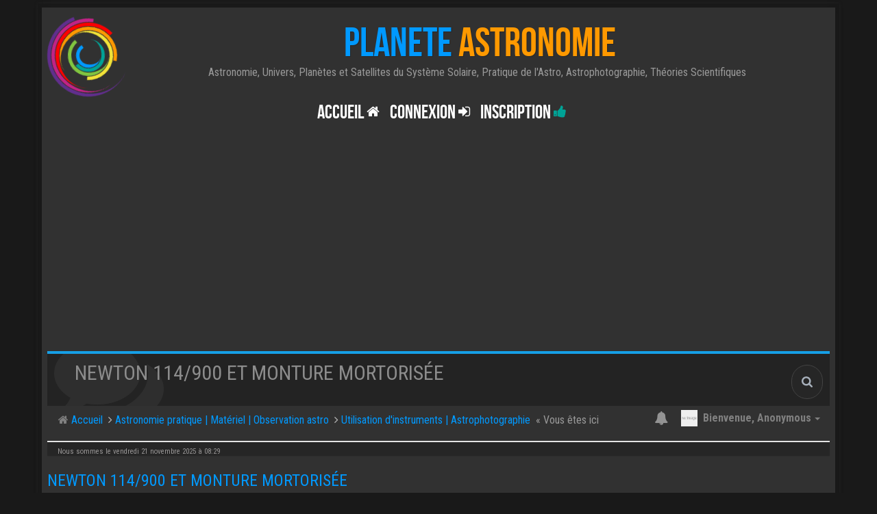

--- FILE ---
content_type: text/html; charset=UTF-8
request_url: https://forum.planete-astronomie.com/viewtopic.php?f=34&t=5814&sid=8a584fc7aa36b3d47b412fb172db7fbe&start=24
body_size: 12412
content:
<!DOCTYPE html>
<html dir="ltr" lang="fr">

<head>
	<meta charset="utf-8">
	<meta http-equiv="X-UA-Compatible" content="IE=edge">
	<meta name="viewport" content="width=device-width, initial-scale=1.0">
	<meta name="designer" content="Planète Astronomie">
	<meta content="Forum d'astronomie de Planète Astronomie" property="og:site_name">
		<!-- Place favicon.ico and apple-touch-icon.png in the root directory -->
	<link rel="apple-touch-icon" sizes="180x180" href="./apple-touch-icon.png">
	<link rel="icon" type="image/png" sizes="32x32" href="./favicon-32x32.png">
	<link rel="icon" type="image/png" sizes="16x16" href="./favicon-16x16.png">
	<link rel="manifest" href="./manifest.json">
	<link rel="mask-icon" href="./safari-pinned-tab.svg" color="#313131">
	<meta name="apple-mobile-web-app-title" content="Planète Astronomie Forum">
	<meta name="application-name" content="Planète Astronomie Forum">
	<meta name="theme-color" content="#313131"> 
	<link rel="preconnect" href="//www.google-analytics.com">
	<link rel="preconnect" href="//www.googletagservices.com">
	<link rel="preconnect" href="//www.googletagmanager.com">
	<link rel="preconnect" href="//adservice.google.com">
	<link rel="preconnect" href="//adservice.google.fr">
	<link rel="preconnect" href="//stats.g.doubleclick.net">
	<link rel="preconnect" href="//pagead2.googlesyndication.com">
	<link rel="preconnect" href="//tpc.googlesyndication.com">
	<link rel="preconnect" href="//fonts.googleapis.com">
	<link rel="preconnect" href="//cdnjs.cloudflare.com">

		<link rel="preload" crossorigin="anonymous" href="./styles/BBOOTS/theme/font/bebasneue/BebasNeue-webfont.woff" as="font" type="font/woff">
	<link rel="preload" crossorigin="anonymous" href="./styles/BBOOTS/theme/font/bebasneue/BebasNeue-webfont.ttf" as="font" type="font/ttf">
	
	
	<title>Newton 114/900 et monture mortorisée - Page 5 - Forum d'astronomie de Planète Astronomie</title>
	<meta name="description" content="Newton 114/900 et monture mortorisée - Page 5 dans le forum Tout ce qui concerne le matériel de prise de vues astro, argentique ou ccd ou l'utilisation de télescopes et autres instruments d'observation." />
	
			<link rel="canonical" href="https://forum.planete-astronomie.com/viewtopic.php?t=5814&amp;start=24">
	
		
	<!-- Google free font here -->
	<link href="//fonts.googleapis.com/css?family=Roboto+Condensed:400,700&amp;display=swap" rel="stylesheet">

	<!-- CSS files start here -->
		<link href="./styles/BBOOTS/theme/stylesheet.css" rel="stylesheet">
	
		<link href="./styles/BBOOTS/theme/plupload.css" rel="stylesheet">
			

	



	<link href="./ext/sitesplat/bbemoji/styles/BBOOTS/theme/bbemoji.css?assets_version=371" rel="stylesheet" media="screen" />
<link href="./ext/sitesplat/bbootsminicms/styles/BBOOTS/theme/minicms.css?assets_version=371" rel="stylesheet" media="screen" />
<link href="./ext/sitesplat/likedd/styles/BBOOTS/template/css/likedd.css?assets_version=371" rel="stylesheet" media="screen" />
<link href="./ext/sitesplat/sidebar/styles/BBOOTS/theme/sidebar.css?assets_version=371" rel="stylesheet" media="screen" />
<link href="./ext/phpbb/pages/styles/prosilver/theme/pages_common.css?assets_version=371" rel="stylesheet" media="screen" />


	<!-- Remove the conditional below to use the custom CSS without FLATBOOTS Mini CMS Extension -->
		<link href="./styles/BBOOTS/theme/custom.css" rel="stylesheet" data-test="ok">
			<!-- CSS files stop here -->
	
	<style>.spinner{position:absolute;left:45.625%;top:42.22%;left:calc(50% - 28px);top:calc(50% - 28px);height:40px;width:40px;animation:spinner .8s infinite linear;border:8px solid #8c8c8c;border-top-color:transparent;border-radius:50%}@keyframes spinner{0%{transform:rotate(0)}100%{transform:rotate(360deg)}}</style>

	<!-- older scripts set started here after the headjs - cannot do this with phpbb31 due to ajax stuff -->
	<script src="//cdnjs.cloudflare.com/ajax/libs/headjs/1.0.3/head.load.min.js"></script>

			<script data-ad-client="ca-pub-4132883495038881" async src="https://pagead2.googlesyndication.com/pagead/js/adsbygoogle.js"></script>
		</head>

<body data-spy="scroll" data-target=".scrollspy" id="phpbb" class="section-viewtopic ltr ">
	
	<div id="wrap" class="corners container">
		<!-- start content -->
		<div id="content-forum">
			<div class="padding_0_40">
								<div class="social-top">
	<div class="pull-right">
				<a title="Youtube" data-original-title="Youtube" href="https://www.youtube.com/user/mimataastro" target="_blank" rel="noreferrer"><i class="fa fa-youtube youtube-color"></i></a>
				<a title="Astroquiz" data-original-title="Astroquiz" href="http://astroquiz.planete-astronomie.com/" target="_blank" rel="noreferrer"><i class="fa fa-rocket astroquiz-color"></i></a>
				<a title="Vidéos" data-original-title="Vidéos" href="http://videos.planete-astronomie.com/" target="_blank" rel="noreferrer"><i class="fa fa-play-circle-o videos-color"></i></a>
				<a title="rss" data-original-title="rss" href="/feed?sid=98591b6929807444d0077da16ae9d285" target="_blank" rel="noreferrer"><i class="fa fa-rss rss-color"></i></a>
			</div>
</div>
				
				<!-- Header block -->
				<header class="header">
					<!-- Logo block -->
										<div class="logo-transition">
												<div class="logo-pa position-spirale animation-rotation hidden-xs hidden-sm">
							<div class="logo-pa-cercle logo-pa-1"></div>
							<div class="logo-pa-cercle logo-pa-2"></div>
							<div class="logo-pa-cercle logo-pa-3"></div>
							<div class="logo-pa-cercle logo-pa-4"></div>
							<div class="logo-pa-cercle logo-pa-5"></div>
							<div class="logo-pa-cercle logo-pa-6"></div>
							<div class="logo-pa-cercle logo-pa-7"></div>
							<div class="logo-pa-cercle logo-pa-8"></div>
						</div>
						<div class="logo-text">
							<a class="logo" href="./index.php?sid=98591b6929807444d0077da16ae9d285" title="Forum de Planète Astronomie">
								<span class="color-primary">PLANETE</span>
								<span class="color-secondary">ASTRONOMIE</span>
							</a>
							<p class="site-info hidden-xs hidden-sm">Astronomie, Univers, Planètes et Satellites du Système Solaire, Pratique de l'Astro, Astrophotographie, Théories Scientifiques
								&nbsp;<i class="fa fa-umbrella"></i>							</p>
						</div>
					</div>
											<!-- Main navigation block -->
<nav class="mainnav" aria-label="Primary">
	  <ul>	
<!-- Remove ext links -->
<!-- Remove ext links -->
	  
	<li class="nav-icon">
			<a href="./index.php?sid=98591b6929807444d0077da16ae9d285">Accueil <span class="has-sub"><i class="fa fa-home icon-flip-horizontal icon-flip-horizontal"></i></span></a>
			<p>Retour sur Terre</p>
				</li>
	

				<li class="nav-icon">
							<a href="" data-toggle="modal" data-target="#modal-login" role="button" data-toggle="modal">Connexion <span class="has-sub"><i class="fa fa-sign-in"></i></span></a>
						<p>Hang around</p>
		</li>
							 
			    	    <li class="nav-icon">
			<a href="./ucp.php?mode=register&amp;sid=98591b6929807444d0077da16ae9d285">Inscription <span class="has-sub"><i class="fa fa-thumbs-up"></i></span></a>
			<p>Rejoindre le club</p>
		</li>
	    			  </ul>
		<div class="navBtn"><span>MENU</span>
		 <a data-toggle="collapse" data-target="#responsive-navigation" class="listen_menu fa fa-align-justify" href="javascript:void(0);" title=""></a>
		 		 					<a class="fa fa-sign-in" href="" data-toggle="modal" data-target="#modal-login" role="button" data-toggle="modal"></a>
					 		</div>
</nav> 
<!-- Main navigation block -->

<!-- MOBILE Navigation block -->
<!-- Everything you want hidden at 940px or less, place within here -->
    <nav class="mainnav-mob hidden-lg hidden-md hidden-sm">
	 <div id="responsive-navigation" class="collapse">
		<ul class="flexnav list-unstyled">
		      	      <li><a href="./index.php?sid=98591b6929807444d0077da16ae9d285"><i class="fa fa-home icon-flip-horizontal"></i> Accueil</a></li>
	      			<!-- Remove ext links -->
				<!-- Remove ext links -->
        </ul>
	  </div>
    </nav> 
<!-- MOBILE Navigation block -->														</header>
			<!-- Header block -->

						<!-- Subheader block -->
			<section class="subheader">
				<div class="clearfix">
					<div class="fxicon">
							<i class="fa fa-comments"></i>
													</div>

						<ul class="index-pos pull-left">
																<li class="index-title">
										<h1>Newton 114/900 et monture mortorisée</h1>
								</li>
								<li class="index-sub">
										Tout ce qui concerne le matériel de prise de vues astro, argentique ou ccd ou l'utilisation de télescopes et autres instruments d'observation.
																		</li>
														</ul>

												<div class="search-box pull-right">
								<form action="./search.php?sid=98591b6929807444d0077da16ae9d285" method="get" id="search">
										<fieldset>
												<input name="keywords" id="keywords" type="text" maxlength="128" title="Rechercher par mots-clés" placeholder="Rechercher" /><input type="hidden" name="sid" value="98591b6929807444d0077da16ae9d285" />

										</fieldset>
								</form>
						</div>
										</div>
			</section>
			<!-- Subheader block -->
						
			<div class="crumbs">
				<ul class="sub-crumb pull-left" itemscope itemtype="https://schema.org/BreadcrumbList">
															<li><i class="fa fa-home"></i><a href="./index.php?sid=98591b6929807444d0077da16ae9d285" accesskey="h">&nbsp;Accueil</a></li>
					<li class="active"  itemtype="https://schema.org/ListItem" itemprop="itemListElement" itemscope>
												 						<i class="fa fa-angle-right"></i>&nbsp;<a itemprop="item" href="./viewforum.php?f=52&amp;sid=98591b6929807444d0077da16ae9d285"  data-forum-id="52"><span itemprop="name">Astronomie pratique | Matériel | Observation astro</span></a>
						<meta itemprop="position" content="1" />
												 						<i class="fa fa-angle-right"></i>&nbsp;<a itemprop="item" href="./viewforum.php?f=34&amp;sid=98591b6929807444d0077da16ae9d285"  data-forum-id="34"><span itemprop="name">Utilisation d'instruments | Astrophotographie</span></a>
						<meta itemprop="position" content="2" />
												&laquo;&nbsp;Vous êtes ici</li>
				</ul>

				<ul class="top-menu pull-right">
															<li class="dropdown dropdown-avatar dropdown-notification hidden-xs">
						<a id="notification_list_button" href="javascript:void(0)" data-toggle="dropdown">
							<i class="fa fa-bell"></i>
													</a>
						<ul class="dropdown-menu user-login-drop arrow-up">
							<li><a href="./ucp.php?i=ucp_notifications&amp;sid=98591b6929807444d0077da16ae9d285" class="notification-heading">Notifications</a></li>
							<li>
	<div id="notification_list" class="navbar-wrapper">
        <div class="navbar-notification">
            <div class="clearfix">
             <div class="notification-content">
			   <div id="about" class="nano">
				<div class="nano-content">
                    <ul class="list-unstyled">
											<li class="no_notifications">
						 <div class="noti-bubble alert alert-default">Aucune notification.</div><i class="fa fa-check"></i>
						</li>
														    </ul>
                </div>				
               </div>				
             </div>   
            </div>
		</div>
	    <div class="navbar-footer">
            <div class="navbar-footer-content">
                <div class="row">
				   <div class="col-md-6 col-xs-6"><a class="btn-link" href="./ucp.php?i=ucp_notifications&amp;mode=notification_options&amp;sid=98591b6929807444d0077da16ae9d285">Paramètres</a></div>
                  				</div>
            </div>
        </div>
	</div>
</li>
						</ul>
					</li>
					<li class="dropdown dropdown-avatar dropdown-notification visible-xs">
						<a href="./ucp.php?i=ucp_notifications&amp;sid=98591b6929807444d0077da16ae9d285"><i class="fa fa-bell"></i></a>
					</li>
					
					<li class="dropdown">
						<a data-toggle="dropdown" class="user-menu">
						<img src="./styles/BBOOTS/theme/images/no-avatar.png" alt="No avatar">
						<span>Bienvenue, <span class="username">Anonymous</span><i class="caret"></i></span></a>
						<ul class="dropdown-menu usermenu">
								<li><a title="" href=""><i class="fa fa-user"></i>Profil</a></li>
																								<li><a title="" href="./ucp.php?sid=98591b6929807444d0077da16ae9d285"><i class="fa fa-cog"></i>Paramètres du compte</a></li>

																																								<li><a title="" href="./ucp.php?mode=login&amp;redirect=viewtopic.php%3Ff%3D34%26start%3D24%26t%3D5814&amp;sid=98591b6929807444d0077da16ae9d285"><i class="fa fa-power-off"></i>Déconnexion</a></li>
							</ul>
					</li>
									</ul>
			</div>
			
			<!-- Bannière Espace Stellaire -->
				<!-- <div class="banniere-espace-stellaire-2020">
					
					<a href="https://espace-stellaire.com" target="_blank" title="15% de réduction avec le code PLANETEASTRONOMIE2020">
						<picture>
							<source media="(max-width: 799px)" srcset="images/bannieres/noel-astro-800.jpg">
							<source media="(min-width: 800px)" srcset="images/bannieres/noel-astro-1140.jpg">
							<img src="images/bannieres/noel-astro-800.jpg" alt="Cadeaux de Noël avec Planète Astronomie">
						</picture>
					</a>
				
				</div>-->
				<!-- Bannière Espace Stellaire -->
			
			<!-- Lower Breadcrumb block -->
			<div class="sub-breadcrumb">
				<span class="time pull-left">Nous sommes le vendredi 21 novembre 2025 à 08:29</span>
							</div>
			<!-- Lower Breadcrumb block -->

			
			<div id="page-body">

								<div class="side-segment">
	<h3>
		<a href="./viewtopic.php?f=34&amp;t=5814&amp;start=24&amp;sid=98591b6929807444d0077da16ae9d285">Newton 114/900 et monture mortorisée</a>	</h3>
</div>
<!-- NOTE: remove the style="display: none" when you want to have the forum description on the topic body -->
<div style="display: none;">Tout ce qui concerne le matériel de prise de vues astro, argentique ou ccd ou l'utilisation de télescopes et autres instruments d'observation.<br /></div>



<div class="row">
	<div class="col-md-4 col-xs-6">
				<div class="pull-left">
			<form method="get" id="topic-search" action="./search.php?sid=98591b6929807444d0077da16ae9d285">
				<fieldset>
					<div class="input-group input-group-sm">
						<input type="text" class="form-control" name="keywords" id="search_keywords" value="" placeholder="Rechercher…">
						<div class="input-group-btn">
							<button class="btn btn-default" type="submit" value="Rechercher"><span class="hidden-xs">Rechercher</span><i class="visible-xs fa fa-search fa-btn-fx"></i></button>
						</div>
					</div>
					<input type="hidden" name="t" value="5814" />
<input type="hidden" name="sf" value="msgonly" />
<input type="hidden" name="sid" value="98591b6929807444d0077da16ae9d285" />

				</fieldset>
			</form>
		</div>
			</div>

	<div class="col-md-8">
		<div class="pull-right">
			<ul class="pagination pagination-sm hidden-xs">
				<li class="active"><a>32 messages</a></li>
								<li><a href="./viewtopic.php?f=34&amp;t=5814&amp;view=unread&amp;sid=98591b6929807444d0077da16ae9d285#unread">Premier message non lu</a></li>								
		<li><a href="./viewtopic.php?f=34&amp;t=5814&amp;sid=98591b6929807444d0077da16ae9d285&amp;start=18" rel="prev" role="button">Précédent</a></li>
			<li><a href="./viewtopic.php?f=34&amp;t=5814&amp;sid=98591b6929807444d0077da16ae9d285" role="button">1</a></li>
			<li><a href="./viewtopic.php?f=34&amp;t=5814&amp;sid=98591b6929807444d0077da16ae9d285&amp;start=6" role="button">2</a></li>
			<li><a href="./viewtopic.php?f=34&amp;t=5814&amp;sid=98591b6929807444d0077da16ae9d285&amp;start=12" role="button">3</a></li>
			<li><a href="./viewtopic.php?f=34&amp;t=5814&amp;sid=98591b6929807444d0077da16ae9d285&amp;start=18" role="button">4</a></li>
			<li class="active"><a>5</a></li>
			<li><a href="./viewtopic.php?f=34&amp;t=5814&amp;sid=98591b6929807444d0077da16ae9d285&amp;start=30" role="button">6</a></li>
			<li><a href="./viewtopic.php?f=34&amp;t=5814&amp;sid=98591b6929807444d0077da16ae9d285&amp;start=30" rel="next" role="button">Suivant</a></li>
	
							</ul>

			<div class="visible-xs">
				<ul class="pagination pagination-sm">
															<li class="active"><a>32 messages</a></li>									</ul>
			</div>
		</div>
	</div>

</div>

<div class="clearfix">
	<div class="pull-left">
															</div>
	<div class="pull-right">
		<div class="btn-group hidden-xs">
   		<a class="btn btn-default" href="./viewtopic.php?f=34&amp;t=5814&amp;start=24&amp;sid=98591b6929807444d0077da16ae9d285&amp;view=print" title="Aperçu avant impression" accesskey="p"><i class="fa fa-print"></i></a></div>

<div class="btn-group t-subscribe">
		</div>


    	</div>
</div>

<div class="space10"></div>
<div class="space10"></div>



<a id="unread" class="anchor" ></a>
<div id="p43418" class="clearfix">
		<article >
		<div class="well well-sm forum-answer">
			<div class="row">
				<div class="postbody col-md-9 col-sm-8 col-xs-12">
					<div class="clearfix">
						<div class="pull-right">
							<div role="toolbar" class="btn-toolbar">
																


								
															</div>
						</div>

						<div class="pull-left">
							<h3>
								<a href="#p43418">Re: Newton 114/900 et monture mortorisée</a></h3>
						</div>
					</div>

					<div class="clearfix">
						<div class="pull-left timepost">
														<i class="fa fa-bookmark"></i>&nbsp;<a href="./viewtopic.php?p=43418&amp;sid=98591b6929807444d0077da16ae9d285#p43418" title="Message">&#35;43418</a>&nbsp;<i class="fa fa-user"></i>&nbsp;par&nbsp;<strong><a href="./memberlist.php?mode=viewprofile&amp;u=4028&amp;sid=98591b6929807444d0077da16ae9d285" class="username">eldar</a></strong>
							<br /><i class="fa fa-clock-o"></i>&nbsp;<time datetime="2017-08-26T13:12:31+00:00">samedi 26 août 2017 à 15:12</time>
						</div>
					</div>

					<div class="space10"></div>

					<div id="post_content43418">

						
						
						<span class="hidden hook-bfr-message"></span>
						<div class="content">Merci à tous pour vos avis.<br /><br />Je pense que je vais prendre la monture SW NEQ5 motorisée en AD et DEC pour commencer. <br />Ensuite je pense acquérir un peu plus tard un Newton 150/750 de BRESSER. L'Astronome de Lorient a l'air super, j'y suis allé en vacances en 2012, si j'avais su qu'il existait, j'y serai allé !<br /><br />Donc je suis parti pour la monture, je me ferai la main avec mon 114/900 et mon APN. :)<br /><br />Encore merci à tous :)</div>

						
																																			</div>
									</div>
				<div class="col-md-3 col-sm-4 hidden-xs">
					<div class="user-profile-tab">
						<div id="profile43418">
							<div class="user-profile-avatar">
																<div class="avatar-frame">
																		<a href="./memberlist.php?mode=viewprofile&amp;u=4028&amp;sid=98591b6929807444d0077da16ae9d285"><img class=" avatar" src="./images/avatars/gallery/x-NE-PAS-UTILISER-x/logo-membre-forum-astronomie.png"  alt="Avatar de l’utilisateur" /></a>
																										</div>
																								<img src="./images/ranks/rang-2.png" alt="Spationaute lunaire" title="Spationaute lunaire" />
																							</div>


							<div class="user-profile-row">
								<div class="user-profile-tag">Nom d’utilisateur</div>
								<div class="user-profile-output">
									<a href="./memberlist.php?mode=viewprofile&amp;u=4028&amp;sid=98591b6929807444d0077da16ae9d285" class="username">eldar</a>
																	</div>
							</div>

														<div class="user-profile-row">
								<div class="user-profile-tag">Rang</div>
								<div class="user-profile-output">
									Spationaute lunaire
								</div>
							</div>
							
														<div class="user-profile-row">
								<div class="user-profile-tag">Messages</div>
								<div class="user-profile-output">
									68
								</div>
							</div>
							
														<div class="user-profile-row">
								<div class="user-profile-tag">Inscription</div>
								<div class="user-profile-output">
									mardi 23 juillet 2013 à 19:59
								</div>
							</div>
							

							
																												<div class="user-profile-row">
								<div class="user-profile-tag">Matériel</div>
								<div class="user-profile-output">
									télescope mizar 114/900<br />Grossissement max utile x228<br />Occulaires de Kellner 25mm et 9 mm
								</div>
							</div>
																												<div class="user-profile-row">
								<div class="user-profile-tag">Astrobin</div>
								<div class="user-profile-output">
									
								</div>
							</div>
																												<div class="user-profile-row">
								<div class="user-profile-tag">Localisation</div>
								<div class="user-profile-output">
									Vienne (86) et Pau (64)
								</div>
							</div>
																					
																					
						</div>
					</div>
				</div>
			</div>
								</div>
	</article>

</div>
<div id="p43646" class="clearfix">
		<article >
		<div class="well well-sm forum-answer">
			<div class="row">
				<div class="postbody col-md-9 col-sm-8 col-xs-12">
					<div class="clearfix">
						<div class="pull-right">
							<div role="toolbar" class="btn-toolbar">
																


								
															</div>
						</div>

						<div class="pull-left">
							<h3>
								<a href="#p43646">Re: Newton 114/900 et monture mortorisée</a></h3>
						</div>
					</div>

					<div class="clearfix">
						<div class="pull-left timepost">
														<i class="fa fa-bookmark"></i>&nbsp;<a href="./viewtopic.php?p=43646&amp;sid=98591b6929807444d0077da16ae9d285#p43646" title="Message">&#35;43646</a>&nbsp;<i class="fa fa-user"></i>&nbsp;par&nbsp;<strong><a href="./memberlist.php?mode=viewprofile&amp;u=4028&amp;sid=98591b6929807444d0077da16ae9d285" class="username">eldar</a></strong>
							<br /><i class="fa fa-clock-o"></i>&nbsp;<time datetime="2017-09-20T17:41:01+00:00">mercredi 20 septembre 2017 à 19:41</time>
						</div>
					</div>

					<div class="space10"></div>

					<div id="post_content43646">

						
						
						<span class="hidden hook-bfr-message"></span>
						<div class="content">Salut,<br /><br />Ça y est j’ai ma monture ET !!!<br /><br />MAIS mon telescope ne va pas dessus... <br />Le collier du telescope ne va pas sur la queue d’arronde. <br />Selon vous :<br />-dois je acheter une queue d’arronde ou un nouveau collier?</div>

						
																																			</div>
									</div>
				<div class="col-md-3 col-sm-4 hidden-xs">
					<div class="user-profile-tab">
						<div id="profile43646">
							<div class="user-profile-avatar">
																<div class="avatar-frame">
																		<a href="./memberlist.php?mode=viewprofile&amp;u=4028&amp;sid=98591b6929807444d0077da16ae9d285"><img class=" avatar" src="./images/avatars/gallery/x-NE-PAS-UTILISER-x/logo-membre-forum-astronomie.png"  alt="Avatar de l’utilisateur" /></a>
																										</div>
																								<img src="./images/ranks/rang-2.png" alt="Spationaute lunaire" title="Spationaute lunaire" />
																							</div>


							<div class="user-profile-row">
								<div class="user-profile-tag">Nom d’utilisateur</div>
								<div class="user-profile-output">
									<a href="./memberlist.php?mode=viewprofile&amp;u=4028&amp;sid=98591b6929807444d0077da16ae9d285" class="username">eldar</a>
																	</div>
							</div>

														<div class="user-profile-row">
								<div class="user-profile-tag">Rang</div>
								<div class="user-profile-output">
									Spationaute lunaire
								</div>
							</div>
							
														<div class="user-profile-row">
								<div class="user-profile-tag">Messages</div>
								<div class="user-profile-output">
									68
								</div>
							</div>
							
														<div class="user-profile-row">
								<div class="user-profile-tag">Inscription</div>
								<div class="user-profile-output">
									mardi 23 juillet 2013 à 19:59
								</div>
							</div>
							

							
																												<div class="user-profile-row">
								<div class="user-profile-tag">Matériel</div>
								<div class="user-profile-output">
									télescope mizar 114/900<br />Grossissement max utile x228<br />Occulaires de Kellner 25mm et 9 mm
								</div>
							</div>
																												<div class="user-profile-row">
								<div class="user-profile-tag">Astrobin</div>
								<div class="user-profile-output">
									
								</div>
							</div>
																												<div class="user-profile-row">
								<div class="user-profile-tag">Localisation</div>
								<div class="user-profile-output">
									Vienne (86) et Pau (64)
								</div>
							</div>
																					
																					
						</div>
					</div>
				</div>
			</div>
								</div>
	</article>

</div>
<div id="p43655" class="clearfix">
		<article >
		<div class="well well-sm forum-answer">
			<div class="row">
				<div class="postbody col-md-9 col-sm-8 col-xs-12">
					<div class="clearfix">
						<div class="pull-right">
							<div role="toolbar" class="btn-toolbar">
																


								
															</div>
						</div>

						<div class="pull-left">
							<h3>
								<a href="#p43655">Re: Newton 114/900 et monture mortorisée</a></h3>
						</div>
					</div>

					<div class="clearfix">
						<div class="pull-left timepost">
														<i class="fa fa-bookmark"></i>&nbsp;<a href="./viewtopic.php?p=43655&amp;sid=98591b6929807444d0077da16ae9d285#p43655" title="Message">&#35;43655</a>&nbsp;<i class="fa fa-user"></i>&nbsp;par&nbsp;<strong><a href="./memberlist.php?mode=viewprofile&amp;u=3069&amp;sid=98591b6929807444d0077da16ae9d285" class="username">Gbs</a></strong>
							<br /><i class="fa fa-clock-o"></i>&nbsp;<time datetime="2017-09-21T17:47:40+00:00">jeudi 21 septembre 2017 à 19:47</time>
						</div>
					</div>

					<div class="space10"></div>

					<div id="post_content43655">

						
						
						<span class="hidden hook-bfr-message"></span>
						<div class="content">Non, a priori, tu ne changes pas les colliers, juste la queue d’aronde. Tu peux mettre une photo de la tête de la monture et de ton collier actuel STP ?</div>

						
																																			</div>
									</div>
				<div class="col-md-3 col-sm-4 hidden-xs">
					<div class="user-profile-tab">
						<div id="profile43655">
							<div class="user-profile-avatar">
																<div class="avatar-frame">
																		<a href="./memberlist.php?mode=viewprofile&amp;u=3069&amp;sid=98591b6929807444d0077da16ae9d285"><img class=" avatar" src="./images/avatars/gallery/astronomie/logo-membre-forum-the_moon_dan_gerhards_01.png"  alt="Avatar de l’utilisateur" /></a>
																										</div>
																								<img src="./images/ranks/rang-6.png" alt="Spationaute temporel" title="Spationaute temporel" />
																							</div>


							<div class="user-profile-row">
								<div class="user-profile-tag">Nom d’utilisateur</div>
								<div class="user-profile-output">
									<a href="./memberlist.php?mode=viewprofile&amp;u=3069&amp;sid=98591b6929807444d0077da16ae9d285" class="username">Gbs</a>
																	</div>
							</div>

														<div class="user-profile-row">
								<div class="user-profile-tag">Rang</div>
								<div class="user-profile-output">
									Spationaute temporel
								</div>
							</div>
							
														<div class="user-profile-row">
								<div class="user-profile-tag">Messages</div>
								<div class="user-profile-output">
									2038
								</div>
							</div>
							
														<div class="user-profile-row">
								<div class="user-profile-tag">Inscription</div>
								<div class="user-profile-output">
									vendredi 13 avril 2012 à 10:51
								</div>
							</div>
							

							
																												<div class="user-profile-row">
								<div class="user-profile-tag">Matériel</div>
								<div class="user-profile-output">
									Optique :<br />Newton Skywatcher 254/1200 et  200/1000 (mon premier bébé)<br />Doublet Apo Skywatcher Equinox 80/500 + correcteur<br />Lunette de guidage Antares 80/400<br />Lunette Bushnell 70/800 sur azimutale pour les enfants et aussi un temps pour guidage<br /><br />Monture : <br />NEQ5 + kit GOTO<br />EQ6-Pro <br /><br />Capteurs :<br />QHY163M + RAF LRGB Optolong en 36mm<br />Canon EOS 1100D non défiltré<br />Canon EOS 450D défiltré partiel (avec plein de pixels chauds)<br />QHY5L-II C (morte...), Webcam ToUCam II d'origine, SPC 900 d'origine et aussi une Quickcam pour faire des essais<br /><br />Accéssoires :<br />Barlow x2, x5 (plus x3 et x1,5 pour un redresseur en plastoque les deux, ça compte pas...)<br />Oculaires de base : SW25 et 10mm plus 12.5 et 8mm trou de serrure.<br />Antares w70 5,7mm<br />Baader Hyperion 8 et 21mm<br />Astro-professionnal FLat field 19mm
								</div>
							</div>
																												<div class="user-profile-row">
								<div class="user-profile-tag">Astrobin</div>
								<div class="user-profile-output">
									gbs
								</div>
							</div>
																												<div class="user-profile-row">
								<div class="user-profile-tag">Localisation</div>
								<div class="user-profile-output">
									Languedoc-Roussillon
								</div>
							</div>
																					
																					
						</div>
					</div>
				</div>
			</div>
								</div>
	</article>

</div>
<div id="p43667" class="clearfix">
		<article >
		<div class="well well-sm forum-answer">
			<div class="row">
				<div class="postbody col-md-9 col-sm-8 col-xs-12">
					<div class="clearfix">
						<div class="pull-right">
							<div role="toolbar" class="btn-toolbar">
																


								
															</div>
						</div>

						<div class="pull-left">
							<h3>
								<a href="#p43667">Re: Newton 114/900 et monture mortorisée</a></h3>
						</div>
					</div>

					<div class="clearfix">
						<div class="pull-left timepost">
														<i class="fa fa-bookmark"></i>&nbsp;<a href="./viewtopic.php?p=43667&amp;sid=98591b6929807444d0077da16ae9d285#p43667" title="Message">&#35;43667</a>&nbsp;<i class="fa fa-user"></i>&nbsp;par&nbsp;<strong><a href="./memberlist.php?mode=viewprofile&amp;u=4028&amp;sid=98591b6929807444d0077da16ae9d285" class="username">eldar</a></strong>
							<br /><i class="fa fa-clock-o"></i>&nbsp;<time datetime="2017-09-23T00:03:23+00:00">samedi 23 septembre 2017 à 02:03</time>
						</div>
					</div>

					<div class="space10"></div>

					<div id="post_content43667">

						
						
						<span class="hidden hook-bfr-message"></span>
						<div class="content">Dsl j'ai été afk cette semaine.<br /><br />Je poste ça demain.<br /><br />Merci et bonne nuit  :)</div>

						
																																			</div>
									</div>
				<div class="col-md-3 col-sm-4 hidden-xs">
					<div class="user-profile-tab">
						<div id="profile43667">
							<div class="user-profile-avatar">
																<div class="avatar-frame">
																		<a href="./memberlist.php?mode=viewprofile&amp;u=4028&amp;sid=98591b6929807444d0077da16ae9d285"><img class=" avatar" src="./images/avatars/gallery/x-NE-PAS-UTILISER-x/logo-membre-forum-astronomie.png"  alt="Avatar de l’utilisateur" /></a>
																										</div>
																								<img src="./images/ranks/rang-2.png" alt="Spationaute lunaire" title="Spationaute lunaire" />
																							</div>


							<div class="user-profile-row">
								<div class="user-profile-tag">Nom d’utilisateur</div>
								<div class="user-profile-output">
									<a href="./memberlist.php?mode=viewprofile&amp;u=4028&amp;sid=98591b6929807444d0077da16ae9d285" class="username">eldar</a>
																	</div>
							</div>

														<div class="user-profile-row">
								<div class="user-profile-tag">Rang</div>
								<div class="user-profile-output">
									Spationaute lunaire
								</div>
							</div>
							
														<div class="user-profile-row">
								<div class="user-profile-tag">Messages</div>
								<div class="user-profile-output">
									68
								</div>
							</div>
							
														<div class="user-profile-row">
								<div class="user-profile-tag">Inscription</div>
								<div class="user-profile-output">
									mardi 23 juillet 2013 à 19:59
								</div>
							</div>
							

							
																												<div class="user-profile-row">
								<div class="user-profile-tag">Matériel</div>
								<div class="user-profile-output">
									télescope mizar 114/900<br />Grossissement max utile x228<br />Occulaires de Kellner 25mm et 9 mm
								</div>
							</div>
																												<div class="user-profile-row">
								<div class="user-profile-tag">Astrobin</div>
								<div class="user-profile-output">
									
								</div>
							</div>
																												<div class="user-profile-row">
								<div class="user-profile-tag">Localisation</div>
								<div class="user-profile-output">
									Vienne (86) et Pau (64)
								</div>
							</div>
																					
																					
						</div>
					</div>
				</div>
			</div>
								</div>
	</article>

</div>
<div id="p43672" class="clearfix">
		<article >
		<div class="well well-sm forum-answer">
			<div class="row">
				<div class="postbody col-md-9 col-sm-8 col-xs-12">
					<div class="clearfix">
						<div class="pull-right">
							<div role="toolbar" class="btn-toolbar">
																


								
															</div>
						</div>

						<div class="pull-left">
							<h3>
								<a href="#p43672">Re: Newton 114/900 et monture mortorisée</a></h3>
						</div>
					</div>

					<div class="clearfix">
						<div class="pull-left timepost">
														<i class="fa fa-bookmark"></i>&nbsp;<a href="./viewtopic.php?p=43672&amp;sid=98591b6929807444d0077da16ae9d285#p43672" title="Message">&#35;43672</a>&nbsp;<i class="fa fa-user"></i>&nbsp;par&nbsp;<strong><a href="./memberlist.php?mode=viewprofile&amp;u=4028&amp;sid=98591b6929807444d0077da16ae9d285" class="username">eldar</a></strong>
							<br /><i class="fa fa-clock-o"></i>&nbsp;<time datetime="2017-09-23T16:35:29+00:00">samedi 23 septembre 2017 à 18:35</time>
						</div>
					</div>

					<div class="space10"></div>

					<div id="post_content43672">

						
						
						<span class="hidden hook-bfr-message"></span>
						<div class="content">Concernant le télescope, voici ce que j'ai sur le collier d'origine : <br /><a href="https://www.hostingpics.net/viewer.php?id=555023tube1.jpg" class="postlink"><img src="https://img11.hostingpics.net/pics/555023tube1.jpg" class="img-responsive img-post" alt="Image" /></a><br /><br />Concernant la monture, voici la queue d'arronde : <br /><a href="https://www.hostingpics.net/viewer.php?id=244914queue.jpg" class="postlink"><img src="https://img11.hostingpics.net/pics/244914queue.jpg" class="img-responsive img-post" alt="Image" /></a><br /><br />Sachant que je peux la retirer mais la base de mon collier n'est pas compatible avec l'espace laissé libre si j'enlève la queue d'arronde...</div>

						
																								<div class="notice text-muted">
							<small>Dernière modification par <a href="./memberlist.php?mode=viewprofile&amp;u=2&amp;sid=98591b6929807444d0077da16ae9d285" style="color: #666666;" class="username-coloured">MIMATA</a> le samedi 23 septembre 2017 à 19:37, modifié 1 fois.</small>
							<small><strong>Raison :</strong>&nbsp;Correction des balises d'insertion des images : in met l'image, on sélection le tout avec mes balises img et met le lien après</small>							<div><small></small></div>
						</div>
																							</div>
									</div>
				<div class="col-md-3 col-sm-4 hidden-xs">
					<div class="user-profile-tab">
						<div id="profile43672">
							<div class="user-profile-avatar">
																<div class="avatar-frame">
																		<a href="./memberlist.php?mode=viewprofile&amp;u=4028&amp;sid=98591b6929807444d0077da16ae9d285"><img class=" avatar" src="./images/avatars/gallery/x-NE-PAS-UTILISER-x/logo-membre-forum-astronomie.png"  alt="Avatar de l’utilisateur" /></a>
																										</div>
																								<img src="./images/ranks/rang-2.png" alt="Spationaute lunaire" title="Spationaute lunaire" />
																							</div>


							<div class="user-profile-row">
								<div class="user-profile-tag">Nom d’utilisateur</div>
								<div class="user-profile-output">
									<a href="./memberlist.php?mode=viewprofile&amp;u=4028&amp;sid=98591b6929807444d0077da16ae9d285" class="username">eldar</a>
																	</div>
							</div>

														<div class="user-profile-row">
								<div class="user-profile-tag">Rang</div>
								<div class="user-profile-output">
									Spationaute lunaire
								</div>
							</div>
							
														<div class="user-profile-row">
								<div class="user-profile-tag">Messages</div>
								<div class="user-profile-output">
									68
								</div>
							</div>
							
														<div class="user-profile-row">
								<div class="user-profile-tag">Inscription</div>
								<div class="user-profile-output">
									mardi 23 juillet 2013 à 19:59
								</div>
							</div>
							

							
																												<div class="user-profile-row">
								<div class="user-profile-tag">Matériel</div>
								<div class="user-profile-output">
									télescope mizar 114/900<br />Grossissement max utile x228<br />Occulaires de Kellner 25mm et 9 mm
								</div>
							</div>
																												<div class="user-profile-row">
								<div class="user-profile-tag">Astrobin</div>
								<div class="user-profile-output">
									
								</div>
							</div>
																												<div class="user-profile-row">
								<div class="user-profile-tag">Localisation</div>
								<div class="user-profile-output">
									Vienne (86) et Pau (64)
								</div>
							</div>
																					
																					
						</div>
					</div>
				</div>
			</div>
								</div>
	</article>

</div>
<div id="p43682" class="clearfix">
		<article >
		<div class="well well-sm forum-answer">
			<div class="row">
				<div class="postbody col-md-9 col-sm-8 col-xs-12">
					<div class="clearfix">
						<div class="pull-right">
							<div role="toolbar" class="btn-toolbar">
																


								
															</div>
						</div>

						<div class="pull-left">
							<h3>
								<a href="#p43682">Re: Newton 114/900 et monture mortorisée</a></h3>
						</div>
					</div>

					<div class="clearfix">
						<div class="pull-left timepost">
														<i class="fa fa-bookmark"></i>&nbsp;<a href="./viewtopic.php?p=43682&amp;sid=98591b6929807444d0077da16ae9d285#p43682" title="Message">&#35;43682</a>&nbsp;<i class="fa fa-user"></i>&nbsp;par&nbsp;<strong><a href="./memberlist.php?mode=viewprofile&amp;u=4028&amp;sid=98591b6929807444d0077da16ae9d285" class="username">eldar</a></strong>
							<br /><i class="fa fa-clock-o"></i>&nbsp;<time datetime="2017-09-25T17:07:34+00:00">lundi 25 septembre 2017 à 19:07</time>
						</div>
					</div>

					<div class="space10"></div>

					<div id="post_content43682">

						
						
						<span class="hidden hook-bfr-message"></span>
						<div class="content">Merci pour l’édit</div>

						
																																			</div>
									</div>
				<div class="col-md-3 col-sm-4 hidden-xs">
					<div class="user-profile-tab">
						<div id="profile43682">
							<div class="user-profile-avatar">
																<div class="avatar-frame">
																		<a href="./memberlist.php?mode=viewprofile&amp;u=4028&amp;sid=98591b6929807444d0077da16ae9d285"><img class=" avatar" src="./images/avatars/gallery/x-NE-PAS-UTILISER-x/logo-membre-forum-astronomie.png"  alt="Avatar de l’utilisateur" /></a>
																										</div>
																								<img src="./images/ranks/rang-2.png" alt="Spationaute lunaire" title="Spationaute lunaire" />
																							</div>


							<div class="user-profile-row">
								<div class="user-profile-tag">Nom d’utilisateur</div>
								<div class="user-profile-output">
									<a href="./memberlist.php?mode=viewprofile&amp;u=4028&amp;sid=98591b6929807444d0077da16ae9d285" class="username">eldar</a>
																	</div>
							</div>

														<div class="user-profile-row">
								<div class="user-profile-tag">Rang</div>
								<div class="user-profile-output">
									Spationaute lunaire
								</div>
							</div>
							
														<div class="user-profile-row">
								<div class="user-profile-tag">Messages</div>
								<div class="user-profile-output">
									68
								</div>
							</div>
							
														<div class="user-profile-row">
								<div class="user-profile-tag">Inscription</div>
								<div class="user-profile-output">
									mardi 23 juillet 2013 à 19:59
								</div>
							</div>
							

							
																												<div class="user-profile-row">
								<div class="user-profile-tag">Matériel</div>
								<div class="user-profile-output">
									télescope mizar 114/900<br />Grossissement max utile x228<br />Occulaires de Kellner 25mm et 9 mm
								</div>
							</div>
																												<div class="user-profile-row">
								<div class="user-profile-tag">Astrobin</div>
								<div class="user-profile-output">
									
								</div>
							</div>
																												<div class="user-profile-row">
								<div class="user-profile-tag">Localisation</div>
								<div class="user-profile-output">
									Vienne (86) et Pau (64)
								</div>
							</div>
																					
																					
						</div>
					</div>
				</div>
			</div>
								</div>
	</article>

</div>


<div class="clearfix">
		<div class="pull-left">
								<a class="btn btn-default btn-load" href="./posting.php?mode=reply&amp;f=34&amp;t=5814&amp;sid=98591b6929807444d0077da16ae9d285" role="button" data-loading-text="Chargement...&nbsp;<i class='fa-spin fa fa-spinner fa-lg icon-white'></i>"><i class="fa fa-plus"></i>&nbsp;Répondre</a>
							</div>

	<div class="pull-right">
		<ul class="pagination pagination-sm hidden-xs">
									<li><a title="" href="javascript:void(0);" data-target=".sorting" data-toggle="collapse">Options</a></li>						<li class="active"><a>32 messages</a></li>
			
		<li><a href="./viewtopic.php?f=34&amp;t=5814&amp;sid=98591b6929807444d0077da16ae9d285&amp;start=18" rel="prev" role="button">Précédent</a></li>
			<li><a href="./viewtopic.php?f=34&amp;t=5814&amp;sid=98591b6929807444d0077da16ae9d285" role="button">1</a></li>
			<li><a href="./viewtopic.php?f=34&amp;t=5814&amp;sid=98591b6929807444d0077da16ae9d285&amp;start=6" role="button">2</a></li>
			<li><a href="./viewtopic.php?f=34&amp;t=5814&amp;sid=98591b6929807444d0077da16ae9d285&amp;start=12" role="button">3</a></li>
			<li><a href="./viewtopic.php?f=34&amp;t=5814&amp;sid=98591b6929807444d0077da16ae9d285&amp;start=18" role="button">4</a></li>
			<li class="active"><a>5</a></li>
			<li><a href="./viewtopic.php?f=34&amp;t=5814&amp;sid=98591b6929807444d0077da16ae9d285&amp;start=30" role="button">6</a></li>
			<li><a href="./viewtopic.php?f=34&amp;t=5814&amp;sid=98591b6929807444d0077da16ae9d285&amp;start=30" rel="next" role="button">Suivant</a></li>
	
					</ul>

		<div class="visible-xs">
			<ul class="pagination pagination-sm">
												<li><a title="" href="javascript:void(0);" data-target=".sorting" data-toggle="collapse"><i class="fa fa-cog"></i></a></li>				<li><a class="pagination-trigger" data-placement="top">Page <strong>5</strong> sur <strong>6</strong></a></li>
				<li class="active"><a>32 messages</a></li>
			</ul>
		</div>
	</div>
</div>

<div class="clearfix">
	<div class="pull-right">
		<div class="visible-xs">
			<ul class="pagination pagination-sm">
								
		<li><a href="./viewtopic.php?f=34&amp;t=5814&amp;sid=98591b6929807444d0077da16ae9d285&amp;start=18" rel="prev" role="button"><i class="fa fa-chevron-left"></i></a></li>
			<li><a href="./viewtopic.php?f=34&amp;t=5814&amp;sid=98591b6929807444d0077da16ae9d285" role="button">1</a></li>
			<li><a href="./viewtopic.php?f=34&amp;t=5814&amp;sid=98591b6929807444d0077da16ae9d285&amp;start=6" role="button">2</a></li>
			<li><a href="./viewtopic.php?f=34&amp;t=5814&amp;sid=98591b6929807444d0077da16ae9d285&amp;start=12" role="button">3</a></li>
			<li><a href="./viewtopic.php?f=34&amp;t=5814&amp;sid=98591b6929807444d0077da16ae9d285&amp;start=18" role="button">4</a></li>
			<li class="active"><a>5</a></li>
			<li><a href="./viewtopic.php?f=34&amp;t=5814&amp;sid=98591b6929807444d0077da16ae9d285&amp;start=30" role="button">6</a></li>
			<li><a href="./viewtopic.php?f=34&amp;t=5814&amp;sid=98591b6929807444d0077da16ae9d285&amp;start=30" rel="next" role="button"><i class="fa fa-chevron-right"></i></a></li>
	
							</ul>
		</div>
	</div>
</div>

<div class="space10"></div>
<div class="pull-left">
	<a href="./viewforum.php?f=34&amp;sid=98591b6929807444d0077da16ae9d285" accesskey="r"><i class="fa fa-chevron-left"></i>&nbsp;Revenir à « Utilisation d'instruments | Astrophotographie »</a>
</div>
<div class="space10"></div>
<div class="space10"></div>

<form method="post" action="./viewtopic.php?f=34&amp;t=5814&amp;start=24&amp;sid=98591b6929807444d0077da16ae9d285">
	<div class="hidden-xs">
	<fieldset class="controls-row">
        <div class="sorting collapse">
			<div class="panel panel-default">
				<div class="panel-body">
					 <div class="row">
					<form class="form-horizontal" method="post" action="./viewtopic.php?f=34&amp;t=5814&amp;start=24&amp;sid=98591b6929807444d0077da16ae9d285">
						<div class="col-md-3 col-sm-3"> 
                         <label for="st">Afficher :</label>
                            <div class="control-row">
                              <select class="selectpicker" data-width="100%" data-style="btn btn-default form-control" data-container="body" name="st" id="st"><option value="0" selected="selected">Tous les messages</option><option value="1">1 jour</option><option value="7">7 jours</option><option value="14">2 semaines</option><option value="30">1 mois</option><option value="90">3 mois</option><option value="180">6 mois</option><option value="365">1 an</option></select>
                            </div>
						</div>
	                    <div class="col-md-3 col-sm-3"> 
                          <label for="sk">Trier par :</label>
                            <div class="control-row">
                              <select class="selectpicker" data-width="100%" data-style="btn btn-default form-control" data-container="body" name="sk" id="sk"><option value="a">Auteur</option><option value="t" selected="selected">Date du message</option><option value="s">Sujet</option></select>
                            </div>
						</div>				
						<div class="col-md-3 col-sm-3">  
                           <label for="sd">Trier par :</label>
                            <div class="control-row">
							<div class="input-group">
                             <select class="selectpicker" data-width="100%" data-style="btn btn-default form-control" data-container="body" name="sd" id="sd"><option value="a" selected="selected">Croissant</option><option value="d">Décroissant</option></select>
							 <span class="input-group-btn">
                              <button class="btn btn-default" name="sort" type="submit">Aller</button>
							</span>
							</div>
						    </div>   
						</div>
					</form>
					<div class="col-md-3 col-sm-3"> 
                      <label accesskey="j">Aller :</label>
                       <div class="control-row">
                                                </div>
					</div>
                   </div>
                </div>
			</div>
		</div> 
	</fieldset> 
</div></form>





</div>
<!-- page-body id in header -->
</div>
<!-- padding_0_40 in header -->
</div>
<!-- content-forum in header -->
</div>
<!-- wrap - corners container in header -->

<a id="totop" class="topstyle" href="" onclick="return false;" style="display:none;"><i class="fa fa-chevron-up"></i></a>


<div class="hidden">
  
  </div>

<!-- injected via core and ajax JS for the return confirmation actions -->
<div id="page-footer">
  <div id="darkenwrapper" data-ajax-error-title="Erreur AJAX" data-ajax-error-text="Une erreur est survenue lors du traitement de votre requête." data-ajax-error-text-abort="La requête a été interrompue par l’utilisateur." data-ajax-error-text-timeout="Votre requête a expiré prématurément. Veuillez réessayer." data-ajax-error-text-parsererror="Une erreur est survenue lors du traitement de votre requête et le serveur a renvoyé une réponse invalide.">
    <div id="darken">&nbsp;</div>
  </div>

  <div id="phpbb_alert" class="alert alert-default phpbb_alert" data-l-err="Erreur" data-l-timeout-processing-req="Le délai a été dépassé.">
    <button type="button" class="close alert_close" data-dismiss="alert" aria-label="Close"><span aria-hidden="true">&times;</span></button>
    <h3 class="alert_title">&nbsp;</h3>
    <p class="alert_text"></p>
  </div>

  <div id="phpbb_confirm" class="alert alert-default phpbb_alert">
    <button type="button" class="close alert_close" data-dismiss="alert" aria-label="Close"><span aria-hidden="true">&times;</span></button>
    <div class="alert_text"></div>
  </div>
</div>
<!-- injected via core and ajax JS for the return confirmation actions -->

		<div class="modal fade" id="modal-login" tabindex="-1" role="dialog" aria-hidden="true">
			<div class="modal-dialog">
				<div class="modal-content">
					<div class="modal-header">
						<button type="button" class="close" data-dismiss="modal" aria-hidden="true">&times;</button>
						<h3 class="modal-title">Forum d'astronomie de Planète Astronomie&nbsp;Connexion</h3>
					</div>
					<div class="modal-body">
						<form method="post" action="./ucp.php?mode=login&amp;sid=98591b6929807444d0077da16ae9d285">
							<fieldset>
								<label for="username" class="control-label">Nom d’utilisateur :</label>
								<div class="input-icon left">
									<i class="fa fa-user"></i>
									<input class="form-control" type="text" name="username" id="username" placeholder="Nom d’utilisateur">
								</div>

								<label for="password" class="control-label">Mot de passe :</label>
								<div class="input-icon left">
									<i class="fa fa-key"></i>
									<input class="form-control" type="password" name="password" id="password" placeholder="Mot de passe">
								</div>
																	<div class="controls controls-row">
										<div class="radio"><input type="checkbox" name="autologin" id="autologin-pop"><label for="autologin-pop">Se souvenir de moi</label></div>
									</div>
																<button type="submit" class="btn btn-default" id="load" name="login" value="Connexion" data-loading-text="Connexion... <i class='fa fa-spin fa-spinner fa-lg icon-white'></i>">Connexion</button>
								<input type="hidden" name="redirect" value="./viewtopic.php?f=34&amp;start=24&amp;t=5814&amp;sid=98591b6929807444d0077da16ae9d285" />
<input type="hidden" name="creation_time" value="1763706551" />
<input type="hidden" name="form_token" value="b5210fcaf4fdc069ba9bcd796d74b03dba6d8369" />

							</fieldset>
						</form> 
											</div>
					<div class="modal-footer">
					</div>
				</div><!-- /.modal-content -->
			</div><!-- /.modal-dialog -->
		</div><!-- /.modal -->

<script>
  // this loads jquery asyncrounously & in parallel
  head.load("//cdnjs.cloudflare.com/ajax/libs/jquery/1.12.4/jquery.min.js", "//cdnjs.cloudflare.com/ajax/libs/twitter-bootstrap/3.3.6/js/bootstrap.min.js", "./styles/BBOOTS/theme/vendors/forum_fn.min.js");
</script>

<!-- we use this event to load the JS scripts properly via the extension system -->
<div style="display: none" data-allow-quickedit=""></div>
<div class="modal fade" id="LikersDialog" tabindex="-1" role="dialog" aria-hidden="true">
	<div class="modal-dialog">
		<div class="modal-content">
			<div class="modal-header">
			    <button type="button" class="close" data-dismiss="alert" aria-label="Close"><span aria-hidden="true">&times;</span></button>
			    <h4 class="modal-title">Qui approuve ce message</h4>
			</div>
			<div class="modal-body">
			    <div class="row profile-data" id="likedd-profile-data" style="margin-left:auto;margin-right:auto;"></div>
			</div>
			<div class="modal-footer">
			     <div class="pull-left"><a href="" class="btn btn-default btn-sm btn-l-list"><i class="fa fa-trophy"></i>&nbsp;Top liste</a></div>
			</div>
		</div>
	</div>
</div>
<script>
  var links = document.getElementsByTagName("A");

  for (var i = 0, link; (link = links[i]); i++) {
    if (
      link.href.indexOf("astroshop.de") > -1 ||
      link.href.indexOf("optique-pro.fr") > -1 ||
      link.href.indexOf("globen-und-karten.de") > -1 ||
      link.href.indexOf("globes-and-maps.com") > -1
    ) {
      if (link.href.indexOf("sid=") > -1) {
        link.href += "&amp;affiliate_id=mimata";
      } else {
        link.href += "?affiliate_id=mimata";
      }
    }
    if (link.href.indexOf("espace-stellaire.com") > -1){
	    if (link.href.indexOf("sid=") > -1) {
		    link.href += "&amp;ref=mimata";
	    } else {
		    link.href += "?ref=mimata";
	    }
    }
  }
</script>
<script>
  function switch_rang_png2svg() {
    document.querySelectorAll('.user-profile-avatar>img[src$=".png"]').forEach(function (index, element) {
      index.src = index.src.replace('.png', '.svg');
    });
  }

  window.addEventListener("DOMContentLoaded", (event) => {
    switch_rang_png2svg();
  });
</script>
<!-- injected via a module or an include -->
<script>
document.addEventListener('DOMContentLoaded', (event) => {
  // some function that depends on bootstrap and jquery
  head.ready(function () {
    $('.footable').footable();
    $(".selectpicker").selectpicker();
    $(".selectpicker").tooltip("disable");
    var totop = $("#totop");
    totop.click(function () {
      $("html, body").stop(true, true).animate({
        scrollTop: 0
      }, 500);
      return false
    });
    $(window).scroll(function () {
      if ($(this).scrollTop() > 600) {
        totop.fadeIn()
      } else {
        totop.fadeOut()
      }
    });
    $("button[data-loading-text], input[data-loading-text], .btn-load").click(function () {
      var e = $(this);
      e.button("loading");
      setTimeout(function () {
        e.button("reset")
      }, 3e3)
    });
    $("input").iCheck({
      checkboxClass: "icheckbox_minimal-grey",
      radioClass: "iradio_minimal-grey"
    });
    $(".btn-search").click(function () {
      $(".search-input").toggleClass("open").find("input").focus()
    });
    $(".close").click(function () {
      $(this).prev("input").val("").parents(".search-input").removeClass("open")
    });
    $(".nav-tog").click(function () {
      if ($(this).hasClass("neutro")) {
        $(this).removeClass("neutro").addClass("open")
      } else {
        $(this).removeClass("open").addClass("neutro")
      }
    });
    $('input[data-reset-on-edit]').on('keyup', function () {
      $(this.getAttribute('data-reset-on-edit')).val('');
    });
    $('a').tooltip({
      trigger: 'hover',
      container: 'body'
    })
    $('#notification_list_button').click(function () {
      setTimeout(function () {
        $(".nano").nanoScroller();
      }, 0);
    });
  });
})
  // some function that depends on bootstrap and jquery
     

		
  	 
		    </script>
<!-- injected via a module or an include -->

<script src="./ext/marc/quickedit/styles/prosilver/template/quickedit.js?assets_version=371"></script>
<script src="./ext/sitesplat/likedd/styles/BBOOTS/template/js/likedd.js?assets_version=371"></script>
<script src="./ext/sitesplat/bbembed/styles/BBOOTS/template/js/iframeResizer.min.js?assets_version=371"></script>
<script src="./ext/sitesplat/bbemoji/styles/BBOOTS/template/js/jquery.textcomplete.min.js?assets_version=371"></script>
<script src="./ext/sitesplat/bbemoji/styles/BBOOTS/template/js/bbemoji.js?assets_version=371"></script>


<script>
head.ready(function () {
phpbb.plupload = {
	i18n: {
		'b': 'o',
		'kb': 'Ko',
		'mb': 'Mo',
		'gb': 'Go',
		'tb': 'To',
		'Add Files': 'Ajouter\u0020des\u0020fichiers',
		'Add files to the upload queue and click the start button.': 'Ajoutez\u0020des\u0020fichiers\u0020\u00E0\u0020la\u0020file\u0020d\u2019attente\u0020de\u0020transfert\u0020et\u0020cliquez\u0020sur\u0020le\u0020bouton\u0020de\u0020d\u00E9marrage\u0020afin\u0020de\u0020les\u0020transf\u00E9rer.',
		'Close': 'Fermer',
		'Drag files here.': 'Glissez\u0020et\u0020d\u00E9posez\u0020ici\u0020les\u0020fichiers\u0020que\u0020vous\u0020souhaitez\u0020transf\u00E9rer.',
		'Duplicate file error.': 'Erreur\u0020de\u0020duplicata\u0020de\u0020fichier.',
		'File: %s': 'Fichier\u00A0\u003A\u0020\u0025s',
		'File: %s, size: %d, max file size: %d': 'Fichier\u00A0\u003A\u0020\u0025s\u00A0\u003B\u0020taille\u00A0\u003A\u0020\u0025d\u00A0\u003B\u0020taille\u0020maximale\u0020autoris\u00E9e\u00A0\u003A\u0020\u0025d',
		'File count error.': 'Erreur\u0020sur\u0020le\u0020nombre\u0020de\u0020fichiers.',
		'File extension error.': 'Erreur\u0020d\u2019extension\u0020de\u0020fichier.',
		'File size error.': 'Erreur\u0020de\u0020taille\u0020de\u0020fichier.',
		'File too large:': 'La\u0020taille\u0020du\u0020fichier\u0020est\u0020trop\u0020importante\u00A0\u003A',
		'Filename': 'Nom',
		'Generic error.': 'Erreur\u0020g\u00E9n\u00E9rique.',
		'HTTP Error.': 'Erreur\u0020HTTP.',
		'Image format either wrong or not supported.': 'Le\u0020format\u0020de\u0020l\u2019image\u0020est\u0020invalide\u0020ou\u0020n\u2019est\u0020pas\u0020pris\u0020en\u0020charge.',
		'Init error.': 'Erreur\u0020d\u2019initialisation.',
		'IO error.': 'Erreur\u0020E\/S.',
		'Invalid file extension:': 'L\u2019extension\u0020du\u0020fichier\u0020est\u0020invalide\u00A0\u003A',
		'N/A': 'ND',
		'Runtime ran out of available memory.': 'La\u0020m\u00E9moire\u0020disponible\u0020est\u0020insuffisante.',
		'Security error.': 'Erreur\u0020de\u0020s\u00E9curit\u00E9.',
		'Select files': 'S\u00E9lectionner\u0020des\u0020fichiers',
		'Size': 'Taille',
		'Start Upload': 'D\u00E9marrer\u0020le\u0020transfert',
		'Start uploading queue': 'D\u00E9marrer\u0020le\u0020transfert\u0020de\u0020la\u0020file',
		'Status': 'Statut',
		'Stop Upload': 'Interrompre\u0020le\u0020transfert',
		'Stop current upload': 'Interrompre\u0020le\u0020transfert\u0020actuel',
		"Upload URL might be wrong or doesn't exist.": 'Le\u0020lien\u0020de\u0020transfert\u0020est\u0020introuvable\u0020ou\u0020invalide.',
		'Uploaded %d/%d files': '\u0025d\/\u0025d\u0020fichiers\u0020transf\u00E9r\u00E9s',
		'%d files queued': '\u0025d\u0020fichiers\u0020en\u0020attente',
		'%s already present in the queue.': '\u0025s\u0020fichiers\u0020d\u00E9j\u00E0\u0020pr\u00E9sents\u0020dans\u0020la\u0020file\u0020d\u2019attente.'
	},
	config: {
		runtimes: 'html5',
		url: './posting.php?mode=reply&f=34&sid=98591b6929807444d0077da16ae9d285&t=5814',
		max_file_size: '134217728b',
		chunk_size: '67108864b',
		unique_names: true,
		filters: {
			mime_types: [
				{title: 'Images', extensions: 'gif,png,jpeg,jpg,tif,tiff,tga,svg', max_file_size: 0},{title: 'Archives', extensions: 'gtar,gz,tar,zip,rar,ace,torrent,tgz,bz2,7z', max_file_size: 0},{title: 'Downloadable_files', extensions: 'doc,docx,docm,swf', max_file_size: 0},{title: 'Fichiers téléchargeables', extensions: 'pdf', max_file_size: 0}
			],
			mime_types_max_file_size: [
				{title: 'Images', extensions: 'gif,png,jpeg,jpg,tif,tiff,tga,svg', max_file_size: 0},{title: 'Archives', extensions: 'gtar,gz,tar,zip,rar,ace,torrent,tgz,bz2,7z', max_file_size: 0},{title: 'Downloadable_files', extensions: 'doc,docx,docm,swf', max_file_size: 0},{title: 'Fichiers téléchargeables', extensions: 'pdf', max_file_size: 0}
			],
		},
		resize: {width: 3000, height: 3000, quality: 85},
		headers: {'X-PHPBB-USING-PLUPLOAD': '1', 'X-Requested-With': 'XMLHttpRequest'},
		file_data_name: 'fileupload',
		multipart_params: {'add_file': 'ADD_FILE'},
		form_hook: '#qr_postform',
		browse_button: 'add_files',
		drop_element : 'message',
	},
	lang: {
		ERROR: 'Erreur',
		TOO_MANY_ATTACHMENTS: 'TOO_MANY_ATTACHMENTS',
		FORM_INVALID: 'Une\u0020erreur\u0020est\u0020survenue\u0020lors\u0020de\u0020l\u2019envoi\u0020du\u0020formulaire.\u0020Veuillez\u0020r\u00E9essayer.',
	},
	order: 'desc',
	maxFiles: 10,
	data: [],
}
head.load("./assets/plupload/plupload.full.min.js", "./styles/BBOOTS/theme/vendors/plupload.min.js");
});
</script>
<script>const iframes = iFrameResize( [{autoResize: true, warningTimeout: 0, checkOrigin: false,}] || 'iframe' );</script>
		

<!-- Google Analytics here -->
<!-- Global Site Tag (gtag.js) - Google Analytics -->
<script async src="https://www.googletagmanager.com/gtag/js?id=UA-121011-8"></script>
<script>
  window.dataLayer = window.dataLayer || [];
  function gtag(){dataLayer.push(arguments)};
  gtag('js', new Date());

  gtag('config', 'UA-121011-8');
</script>
</body>

</html>

--- FILE ---
content_type: text/html; charset=utf-8
request_url: https://www.google.com/recaptcha/api2/aframe
body_size: 268
content:
<!DOCTYPE HTML><html><head><meta http-equiv="content-type" content="text/html; charset=UTF-8"></head><body><script nonce="3Aow3R9zCSPPNhg-5M8JzA">/** Anti-fraud and anti-abuse applications only. See google.com/recaptcha */ try{var clients={'sodar':'https://pagead2.googlesyndication.com/pagead/sodar?'};window.addEventListener("message",function(a){try{if(a.source===window.parent){var b=JSON.parse(a.data);var c=clients[b['id']];if(c){var d=document.createElement('img');d.src=c+b['params']+'&rc='+(localStorage.getItem("rc::a")?sessionStorage.getItem("rc::b"):"");window.document.body.appendChild(d);sessionStorage.setItem("rc::e",parseInt(sessionStorage.getItem("rc::e")||0)+1);localStorage.setItem("rc::h",'1763706556108');}}}catch(b){}});window.parent.postMessage("_grecaptcha_ready", "*");}catch(b){}</script></body></html>

--- FILE ---
content_type: text/css
request_url: https://forum.planete-astronomie.com/ext/sitesplat/bbemoji/styles/BBOOTS/theme/bbemoji.css?assets_version=371
body_size: 170
content:
.textcomplete-dropdown{background-color:#fff;border:1px solid #ddd;border-radius:4px;box-shadow: 0px 3px 3px 0px rgba(0,0,0,0.25);list-style:none;padding:0;margin:0}.textcomplete-item:first-child{margin-top:5px}.textcomplete-item{padding:2px 5px}.textcomplete-item>a{text-decoration:none}.textcomplete-item.active{background-color:#eee;cursor:pointer}.textcomplete-item>a>img{vertical-align:middle}.textcomplete-footer{background:#ddd;line-height:150%;margin-top:5px;text-align:center}

--- FILE ---
content_type: text/css
request_url: https://forum.planete-astronomie.com/ext/sitesplat/likedd/styles/BBOOTS/template/css/likedd.css?assets_version=371
body_size: 332
content:
/* ===[ LIKE POST LIST STYLE ]=== */
.label-huskygray {
    background-color: #e5e5e5;
	color: #a6a6a6;
}
.pagination-likes {
    bottom: -66px;
    margin-right: 10px;
    position: absolute;
    right: 0;
}
.avatar-likers {
padding: 5px 0 0 10px;
}
.avatar-likers img{
    border: 4px solid #dedede;
    border-radius: 50%;
	max-height: 70px;
    max-width: 70px;
}
.likers-time-stamp {
    line-height: 1.5;
    margin-left: 3px;
    margin-top: 10px;
    vertical-align: middle;
	overflow: hidden;
    text-overflow: ellipsis;
    white-space: nowrap;
}
.btn-l-list {
    padding: 5px 7px;
}
.disliked-post-msg {
    background-color: #f5f5f5;
    padding: 2px;
}
.label-dsk {
    color: #fff !important;
    padding: 0.2em 0.6em 0.1em;
}
/* ===[ LIKE POST LIST STYLE ]=== */ 



--- FILE ---
content_type: text/css
request_url: https://forum.planete-astronomie.com/ext/sitesplat/sidebar/styles/BBOOTS/theme/sidebar.css?assets_version=371
body_size: 1213
content:
#page-sidebar {
    margin-top: 5px;
}

/***** PANELS *****/

.sidebar .panel {
    background-color: #fff;
    border: 0 none;
    border-radius: 2px;
    box-shadow: none;
    margin-bottom: 20px;
    position: relative;
}

.sidebar .panel-heading {
    border-top-left-radius: 4px;
    border-top-right-radius: 4px;
    margin-bottom: 0;
	height: 36px;
    line-height: 36px;
}

.sidebar .panel-info > .panel-heading {
    background-color: #169fe6;
    border-color: transparent;
    color: #ffffff;
}

.sidebar .panel-success > .panel-heading {
    background-color: #5cb85c;
    border-color: #5cb85c;
}

.panel-title {
    color: #313745;
    font-family: "Roboto Condensed","Arial","Helvetica",sans-serif;
    font-size: 14px;
    font-weight: 700;
    text-transform: uppercase;
}

.panel-default .panel-heading .panel-title, .panel-primary .panel-heading .panel-title, .panel-success .panel-heading .panel-title, .panel-warning .panel-heading .panel-title, .panel-danger .panel-heading .panel-title, .panel-info .panel-heading .panel-title, .panel-inverse .panel-heading .panel-title {
    color: #fff;
}

.panel-inverse > .panel-heading {
    background-color: #505b72;
    border-color: transparent;
    color: #ffffff;
}

.user-list .media:first-child {
    margin-top: -10px;
	padding-top: 0;
}

.user-list .media:last-child {
    margin-bottom: -10px;
}

.user-list .media + .media {
    border-top: 1px solid #eaecf0;
    margin: 0;
}
.user-list .media {
    padding: 8px 0!important;
}

.user-list .media-body .media-heading {
    margin: 2px 0;
}

.user-list .media-body span {
    color: #259dab;
    font-weight: 500;
}

.fa-object {
    font-size: 16px;
 /* margin-right: 10px; */
    margin-top: 10px;
}

 /* special quick and dirty fix for this long icon */
.icon-bbreact-emo-shoot.fa-object {
    margin-right: -18px;
}

.media-left.bbreactions-emoji, .media > .pull-left {
    padding-right: 26px;
}

.media-left.bbreactions-emoji .emoji {
    margin-top: 10px;
}

.user-list .media-body .media-heading > a {
    color: #3b4354;
    font-size: 14px;
    font-weight: bolder;
    transition: all 0.2s ease-out 0s;
}

.media-object.img-circle {
    border-radius: 4px;
}

.user-list .media-object {
    border: 2px solid #dbdfe6;
	margin-top: 5px;
    padding: 2px;
    width: 42px;
}

.user-list .media-body small.date,
.list-announcement .media-body small.date {
    color: #818da7;
    display: block;
    font-size: 11px;
    margin-top: 2px;
}

.user-list .media-body small i {
	transform:rotate(0.001deg);
}

.list-announcement .panel-body ul > li small i {
transform:rotate(0.001deg);

}

.list-announcement .panel-body ul > li a:not(.title-head) {
    color: inherit;
}

.list-announcement .username-coloured, .list-announcement .username,
.user-list .username-coloured, .user-list .username {
    font-size: 14px;
}

.list-announcement .panel-body ul > li:first-child {
    margin-top: -10px;
}

.list-announcement .panel-body ul > li {
    border-bottom: 1px solid #eaecf0;
    letter-spacing: normal;
    padding: 10px 0;
}

.list-announcement .panel-body ul > li:last-child {
    border-bottom: 0 none;
    padding: 10px 0 0;
}

.list-announcement .panel-footer {
    background-color: #fff;
    padding: 14px 20px;
}

.mb20 {
    margin-bottom: 20px;
}

.list-announcement .panel-body ul {
    margin-bottom: 0;
}


.list-announcement .panel-body ul > li a {
    color: #3b4354;
    font-weight: 500;
}

.list-announcement .panel-body ul > li small {
    color: rgba(38, 43, 54, 0.45);
    display: block;
    margin-top: 4px;
}

.list-announcement .panel-body ul > li small a {
    color: #259dab;
    float: right;
    font-weight: 400;
}

.nav-top-poster {
    margin-bottom: 10px;
}

.nav-top-poster > li > a {
    display: inline-block;
    padding: 2px 4px;
}

.nav-top-poster.nav-justified > li {
    display: table-cell;
    text-align: center;
    width: 1%;
}

#page-sidebar .panel-warning > .panel-heading {
    background-color: #e69049;
    border-color: #e38233;
}
/***** MISC FIXES DUE TO SIDEBAR *****/
.com-stuff {
    right: 26%;
}

.btn-noti-td {
    width: 100px;
}

.quick-reply .btn-default {
    margin-bottom:10px;
   
}





.avn-price-table.avn-style12 .items > ul > li {
    float: none!important;
    padding: 5px 0!important;
    width: auto!important;
}


.last-wrapper {
    max-width: 200px;
}

.large20 {
    width: 25%!important;
}

--- FILE ---
content_type: text/css
request_url: https://forum.planete-astronomie.com/styles/BBOOTS/theme/custom.css
body_size: 9170
content:
/*****************************************************************
* Custom CSS Stylesheet. You can add any custom CSS selectors here after the comment line 
* They will be given the highest priority on any elements on the forum
* Customize your forum color scheme in one click: www.sitesplat.com/phpBB3/ 
* **************************************************************
*
* BBOOTS @SiteSplat.com - Custom CSS STYLESHEET -
* 
* **************************************************************
*****************************************************************/
/* ===[ CSS HOOK TOP ]=== */

@font-face {
  font-family: "BebasNeueRegular";
  font-style: normal;
  font-weight: 400;
  src: url(font/bebasneue/BebasNeue-webfont.woff) format("woff"), url(font/bebasneue/BebasNeue-webfont.ttf) format("truetype");
  font-display: swap;
}

.forum-image img {
  width: 36px;
}
#quickeditbox dl {
  display:none;
}

#message-box textarea#message {
  background-color: #222;
  color: #fff;
  border-color: #444;
  font-size: 1.1em;
  width: 100%;
  max-height: auto;
  padding: 6px 12px;
  border-radius: 4px;
  resize: vertical;
  box-shadow: inset 0 1px 1px rgba(0,0,0,.075);
  transition: border-color ease-in-out .15s,box-shadow ease-in-out .15s;
}

#message-box textarea#message:focus {
  border-color: #66afe9;
  outline: 0;
  -webkit-box-shadow: inset 0 1px 1px rgba(0,0,0,.075), 0 0 8px rgba(102,175,233,.6);
  box-shadow: inset 0 1px 1px rgba(0,0,0,.075), 0 0 8px rgba(102,175,233,.6);
}

#quickeditbox .panel.bg2 {
  margin-top: 10px;
}
#postingbox .hidden-xs .controls.controls-row {
  padding-left: 30px;
}

#postingbox .hidden-xs .controls.controls-row .radio:first-child .iradio_minimal-grey {
  left: -30px;
  border: 8px solid #1a1a1a;
}

#postingbox .hidden-xs .controls.controls-row .iradio_minimal-grey {
  margin: 0 -22px 0 0;
  z-index: -1;
}

@media (max-width: 767px) {
  #postingbox .hidden-xs {
    display: block !important;
  }
}

#postingbox .hidden-xs .controls.controls-row .iradio_minimal-grey.checked,
#postingbox .hidden-xs .controls.controls-row .iradio_minimal-grey.hover {
  border-radius: 50%;
  background: none;
  animation: pulsegreen 2s infinite;
  z-index: 0;
}

#hacktopfive~.recent-topic {
  display: none;
}

.color-primary {
  color: #09f !important;
}

.color-secondary {
  color: #f90 !important;
}

html {
  background: #191919;
}

body {
  overflow-x: hidden;
  font-family: 'Roboto Condensed', 'Trebuchet MS', Arial, Helvetica, sans-serif;
  font-size: 16px;
  line-height: 24px;
  color: #999;
  padding-top: 5px;
}

h1,
h1 a,
h2,
h2 a,
h3,
h3 a,
h4,
h4 a,
h5,
h5 a,
h6,
h6 a,
textarea,
legend {
  font-family: 'Roboto Condensed', 'Trebuchet MS', Arial, Helvetica, sans-serif !important;
}

#phpbb_announcement {
  background: #444;
  background: -webkit-gradient(linear, 0 0, 0 100%, from(#393939), color-stop(0.5, #393939), color-stop(0.5, #333333), to(#333333)) #333333;
  color: #fff;
  -webkit-box-shadow: 0 0 8px #191919;
  -moz-box-shadow: 0 0 8px #191919;
  box-shadow: 0 0 8px #191919;
  border: 2px solid #ed5a5a;
  -webkit-border-radius: 0;
  -moz-border-radius: 0;
  border-radius: 0;
}

header {
  background: none;
  padding: 0;
  display: flex;
  flex-direction: column;
  align-items: center;
}

.social-top {
  position: absolute;
  bottom: 24px;
  right: 55px;
  z-index: 1;
}

.topic-icon {
  display: inherit;
}

header .logo-transition {
  display: flex;
  align-items: center;
  width: 100%;
}
header .logo-transition p.site-info {
  text-align: center;
  width: 80%;
}

header .logo-transition nav a:before {
  display:none;
}

header .logo-transition a.logo {
  font-family: 'BebasNeueRegular', Oswald, 'Roboto Condensed', Arial, sans-serif;
  font-size: 60px !important;
  line-height: 60px;
  color: #f90 !important;
}

@media (max-width: 425px) {
  header .logo-transition a.logo {
    font-size: 40px !important;
  }
}

@media (max-width: 425px) {
  header .logo-transition a.logo span {
    font-size: 40px !important;
    line-height:45px;
  }
}
header .logo-transition .logo-text {
  display: flex;
  flex-direction: column;
  align-items: center;
  flex: 1 1 auto;
}
header .logo-transition a:before,
header .logo-transition a:after {
  content: '';
}

header .logo-transition .site-info .fa-umbrella {
  display: none;
}
.top-menu>li>a:hover span {
  color: white;
}

.last-wrapper.text-overflow .forum-time {
  font-size: 0.9em;
  white-space: normal;
}

.last-wrapper.text-overflow .moderator-item {
  float: right;
}

.last-wrapper.text-overflow .moderator-item:hover {
  color: #f90 !important;
}

.last-wrapper.text-overflow .moderator-item .mobile-post {
  color: inherit;
}

.subheader .index-sub {
  display: none;
}

.search-box form input {
  background-color: #262626;
  color: #fff;
  border: 1px solid #444;
  -webkit-transition: all 0.8s cubic-bezier(1, 0, 0, 1) 0s;
  -moz-transition: all 0.8s cubic-bezier(1, 0, 0, 1) 0s;
  -ms-transition: all 0.8s cubic-bezier(1, 0, 0, 1) 0s;
  -o-transition: all 0.8s cubic-bezier(1, 0, 0, 1) 0s;
}

.search-box form input:focus {
  border-color: #444;
  -webkit-border-radius: 0;
  -moz-border-radius: 0;
  border-radius: 0;
  -moz-background-clip: padding;
  -webkit-background-clip: padding-box;
  background-clip: padding-box;
  -webkit-transition: all 0.8s cubic-bezier(1, 0, 0, 1) 0s;
  -moz-transition: all 0.8s cubic-bezier(1, 0, 0, 1) 0s;
  -ms-transition: all 0.8s cubic-bezier(1, 0, 0, 1) 0s;
  -o-transition: all 0.8s cubic-bezier(1, 0, 0, 1) 0s;
}

.flexnav-show {
  max-height: 2000px;
  opacity: 1;
  filter: alpha(opacity=100);
  -webkit-transition: all 0.5s ease-in-out;
  transition: all 0.5s ease-in-out;
}

.flexnav a:focus {
  outline: medium none;
  text-decoration: none;
}

.flexnav li {
  display: block;
}

.flexnav li a {
  background-color: inherit;
}

.flexnav li a:hover {
  background-color: #191919;
}

.flexnav li a,
footer {
  display: block;
  position: relative;
}

.flexnav li ul.flexnav-show li {
  overflow: visible;
}

.flexnav li ul li a {
  background-color: #191919;
}

.flexnav ul li ul li a {
  background-color: #191919;
}

.flexnav ul li ul li ul li a {
  background-color: #333;
}

.flexnav .touch-button {
  position: absolute;
  z-index: 999;
  top: 0;
  right: 0;
  width: 50px;
  height: 50px;
  display: inline-block;
  background: #acaca1;
  background: rgba(0, 0, 0, 0.075);
  border-bottom: 0 none;
  text-align: center;
}

.flexnav .touch-button:hover {
  cursor: pointer;
}

.flexnav .touch-button .navicon {
  position: relative;
  top: -4px;
  font-size: 22px;
  color: #666;
}
.row {
  margin: 0;
}
@media (min-width: 997px) and (max-width: 1217px) {
  td .row-icon {
    display: none;
  }
}

@media (min-width: 768px) and (max-width: 979px) {
  .mainnav>ul>li>a {
    font-size: 23px;
  }

  .footable-first-column {
    width: 58%;
  }

  .large20 {
    width: 26%;
  }

  td .row-icon {
    display: none;
  }

  .mainnav>ul {
    margin-top: 0;
  }

  .mainnav>ul>li {
    height: 45px;
  }

  .user-profile-tab {
    margin: 0 !important;
  }

  .user-profile-output {
    margin-left: 55px !important;
  }

  .user-profile-tag {
    width: 60px !important;
  }
}

@media (max-width: 979px) {

  .nav-collapse .dropdown-menu {
    margin: 0 !important;
  }

  #footerContent .row-fluid .span3 {
    width: 46.9282% !important;
  }

  .caret {
    border-top: 4px solid #8c8c8c !important;
  }

  .table-bordered tbody:first-child tr:first-child>td:first-child,
  .table-bordered tbody:first-child tr:first-child>th:first-child,
  .table-bordered thead:first-child tr:first-child>th:first-child {
    border-top-right-radius: 0;
  }
}
.header {
    height: inherit !important;
}
.header nav.hidden-lg.hidden-md.hidden-sm{
    width: 100%;
}

@media (max-width: 767px) {
  .titleLineCharts h2,
  li.index-title h1 {
    font-size: 20px;
  }

  .header>.line {
    top: 107px;
    bottom: auto;
  }

  .large20 {
    width: 35%;
  }

  .navBtn,
  .navBtn>a {
    color: #fff;
    display: block;
    font-size: 28px;
  }

  .navBtn>a:hover {
    color: #fafafa;
    opacity: .8;
    filter: alpha(opacity=80);
  }

  .navBtn>a:focus {
    outline: medium none;
  }

  .navBtn>span {
    margin-left: 10px;
  }

  td .row-icon {
    display: none;
  }

  .mainnav {
    padding-top: 10px !important;
  }

  .mainnav>ul {
    position: absolute;
    width: 100%;
    height: auto;
    top: 176px;
    left: 0;
    box-shadow: 0 2px 4px rgba(0, 0, 0, 0.25);
  }

  .mainnav-mob>ul>li {
    position: relative;
    border: 1px solid #f6f6f6;
    float: none;
    width: auto;
    height: auto;
    background-color: #fff;
  }

  .mainnav-mob>ul>li>a {
    display: block;
    font-family: 'Roboto Condensed', 'Arial', 'Helvetica', sans-serif;
    font-style: normal;
    font-weight: 400;
    font-size: 16px;
    line-height: 16px;
    color: #999;
    transition: color 0.3s ease-out;
    -moz-transition: color 0.3s ease-out;
    -webkit-transition: color 0.3s ease-out;
    -o-transition: color 0.3s ease-out;
  }

  .mainnav-mob>ul>li.current,
  .mainnav-mob>ul>li:hover {
    border-color: #f6f6f6;
  }

  .mainnav-mob>ul>li.current>a,
  .mainnav-mob>ul>li:hover>a {
    color: #03b8df;
  }

  .submenu {
    position: relative;
    top: auto;
    width: 99.8%;
    visibility: visible;
    -khtml-opacity: 1;
    -moz-opacity: 1;
    filter: alpha(opacity=100);
    -ms-filter: "alpha(opacity=100)";
    opacity: 1;
    border-bottom: 2px inset;
    padding: 0;
    box-shadow: none;
  }

  .submenu li {
    border-top: 1px solid #f6f6f6;
    padding: 0 6px;
  }

  .submenu li a {
    font-size: 12px;
    padding: 8px 0;
    max-width: 100%;
  }

  .dark .submenu li,
  .submenu li>span {
    border-color: #494949;
  }

  .nav-tabs>li {
    float: none;
  }

  .mobile-online {
    border-bottom-right-radius: 6px;
    border-right: 4px solid #31d83a !important;
    border-top-right-radius: 6px;
  }

  body {
    padding: 0;
  }
}

@media (min-width: 750px) and (max-width: 1217px) {
  body {
    margin: auto 0;
  }

  .container {
    width: 100%;
  }
}

@media (max-width: 468px) {
  body {
    font-size: 15px;
  }

  .row-topics {
    margin-bottom: 20px;
  }

  .row-twitter {
    margin-bottom: 40px;
  }

  .row-fav {
    margin-bottom: 20px;
  }

  .logo>img,
  .thumbnail {
    display: block;
  }

  .logo>img {
    width: 100%;
  }

  #wrap {
    margin: 0;
    padding: 0;
  }

  .notification_list img {
    display: block;
  }

  .postbody h3 {
    font-size: 1.3em;
  }

  .timepost {
    font-size: 0.9em;
  }

  .postbody .content {
    font-size: 1em;
  }

  header .logo {
    font-size: 66px;
  }

  .nav-tabs>li {
    float: none;
  }

  .table-bordered tbody:first-child tr:first-child>td:first-child,
  .table-bordered tbody:first-child tr:first-child>th:first-child,
  .table-bordered thead:first-child tr:first-child>th:first-child {
    border-top-right-radius: 3px;
  }

  .mobile-post {
    background: 0 0 #ecebec;
    float: right;
    padding: 10px 15px;
    font-size: 16px;
  }

  footer .interact a {
    font-size: 15px;
  }
}

.user-menu>span {
  font-size: inherit;
}

.user-menu>img {
  max-width: 24px;
  max-height: 24px;
  margin-top: inherit;
}

.dropdown-notification>a i {
  font-size: 20px;
}

.list-group-item,
button.list-group-item:focus,
button.list-group-item:hover {
  color: #f90 !important;
  background-color: #262626 !important;
}

.list-group-item:focus,
button.list-group-item:focus:focus,
button.list-group-item:hover:focus,
.list-group-item:hover,
button.list-group-item:focus:hover,
button.list-group-item:hover:hover,
.list-group-item.active,
button.list-group-item:focus.active,
button.list-group-item:hover.active {
  color: #fff !important;
  background-color: #09f !important;
}

.panel-default>.panel-heading {
  color: #333;
  background-color: #262626;
  border-color: #444;
}

.label-huskygray {
  background-color: #191919;
  color: #fff;
  padding: 5px;
}


@media (min-width: 768px) {
  .postbody .btn-toolbar {
    position: absolute;
    top: 0;
    right: 0;
    background: #26262691;
  }
}
.postbody {
    padding: 0;
}
.postbody h2,
#preview h2,
.postbody h3,
#preview h3 {
  line-height: 26px;
  font-size: 1em;
}

.postbody .content,
#preview .content {
  color: #fff;
}
.postbody .content ul,
#preview .content ul,
.postbody .content ol,
#preview .content ol {
  padding-left: 16px;
}

.postbody div[id^="post_content"],
#preview div[id^="post_content"] {
  margin-top: 10px;
  padding-top: 10px;
  border-top: 1px solid #444;
}

.content {
  font-size: 1.1em;
  line-height: 1.6em;
  padding: 0 10px;
  text-align: justify;
}

.content blockquote {
  background: #333;
  margin-bottom: 20px;
}

.content blockquote:before {
  top: .4em;
}

.content blockquote cite {
  border-bottom: 1px solid #444;
  margin-bottom: 20px;
}

.separator:before {
  background-color: #444;
}

.post-signature {
  font-size: 0.9em;
}

.widget-header.listen_click {
  border-bottom: none;
  min-height: 30px;
}
.widget-header.listen_click h4 {
    color: #fff;
}

.forum-answer .user-profile-tab {
  padding-right: 0;
}

.forum-answer .user-profile-tab .user-profile-row {
  font-size: 0.85em;
  font-weight: normal;
  line-height: inherit;
  display: flex;
  padding: 0 0 4px;
}

.forum-answer .user-profile-tab .user-profile-row div div div:nth-of-type(2) {
  position: relative;
  top: -14px;
  left: 72px;
}

.forum-answer .user-profile-tab .user-profile-row>div {
  padding: 0;
}

.forum-answer .user-profile-tab .user-profile-row .user-profile-tag {
  color: #777;
  position: relative;
  min-width: 70px;
  text-align: right;
  padding-right: 4px;
  border-right: 1px solid #444;
}

.forum-answer .user-profile-tab .user-profile-row .user-profile-output {
  color: #999;
  white-space: normal;
  max-height: 100px;
  overflow: auto;
  margin: 0 !important;
  padding-left: 4px;
}

.forum-answer .user-profile-tab .user-profile-row .user-profile-output-contact {
  margin-left: 10px;
}

.user-profile-output::-webkit-resizer,
.description::-webkit-resizer,
.row-twitter::-webkit-resizer,
.row-fav::-webkit-resizer,
.row-topics::-webkit-resizer,
#quote_text::-webkit-resizer,
#message::-webkit-resizer,
#notification_list .notification-content::-webkit-resizer,
.topicreview-content::-webkit-resizer,
.jumpbox-dropdown::-webkit-resizer,
textarea.form-plupload::-webkit-resizer {
  background-color: #09F;
}

.user-profile-output::-webkit-scrollbar,
.description::-webkit-scrollbar,
.row-twitter::-webkit-scrollbar,
.row-fav::-webkit-scrollbar,
.row-topics::-webkit-scrollbar,
#quote_text::-webkit-scrollbar,
#message::-webkit-scrollbar,
#notification_list .notification-content::-webkit-scrollbar,
.topicreview-content::-webkit-scrollbar,
.jumpbox-dropdown::-webkit-scrollbar,
textarea.form-plupload::-webkit-scrollbar {
  width: 6px;
  height: 3px;
}

.user-profile-output::-webkit-scrollbar-button,
.description::-webkit-scrollbar-button,
.row-twitter::-webkit-scrollbar-button,
.row-fav::-webkit-scrollbar-button,
.row-topics::-webkit-scrollbar-button,
#quote_text::-webkit-scrollbar-button,
#message::-webkit-scrollbar-button,
#notification_list .notification-content::-webkit-scrollbar-button,
.topicreview-content::-webkit-scrollbar-button,
.jumpbox-dropdown::-webkit-scrollbar-button,
textarea.form-plupload::-webkit-scrollbar-button {
  /* background-color: #333; */
}

.user-profile-output::-webkit-scrollbar-corner,
.description::-webkit-scrollbar-corner,
.row-twitter::-webkit-scrollbar-corner,
.row-fav::-webkit-scrollbar-corner,
.row-topics::-webkit-scrollbar-corner,
#quote_text::-webkit-scrollbar-corner,
#message::-webkit-scrollbar-corner,
#notification_list .notification-content::-webkit-scrollbar-corner,
.topicreview-content::-webkit-scrollbar-corner,
.jumpbox-dropdown::-webkit-scrollbar-corner,
textarea.form-plupload::-webkit-scrollbar-corner {
  background-color: #333;
}

.user-profile-output::-webkit-scrollbar-thumb,
.description::-webkit-scrollbar-thumb,
.row-twitter::-webkit-scrollbar-thumb,
.row-fav::-webkit-scrollbar-thumb,
.row-topics::-webkit-scrollbar-thumb,
#quote_text::-webkit-scrollbar-thumb,
#message::-webkit-scrollbar-thumb,
#notification_list .notification-content::-webkit-scrollbar-thumb,
.topicreview-content::-webkit-scrollbar-thumb,
.jumpbox-dropdown::-webkit-scrollbar-thumb,
textarea.form-plupload::-webkit-scrollbar-thumb {
  height: 50px;
  background-color: #09F;
  -webkit-border-radius: 1px;
  -moz-border-radius: 1px;
  border-radius: 1px;
  -moz-background-clip: padding;
  -webkit-background-clip: padding-box;
  background-clip: padding-box;
}

.user-profile-output::-webkit-scrollbar-track,
.description::-webkit-scrollbar-track,
.row-twitter::-webkit-scrollbar-track,
.row-fav::-webkit-scrollbar-track,
.row-topics::-webkit-scrollbar-track,
#quote_text::-webkit-scrollbar-track,
#message::-webkit-scrollbar-track,
#notification_list .notification-content::-webkit-scrollbar-track,
.topicreview-content::-webkit-scrollbar-track,
.jumpbox-dropdown::-webkit-scrollbar-track,
textarea.form-plupload::-webkit-scrollbar-track {
  background-color: #333;
}

.user-profile-output::-webkit-scrollbar-track-piece,
.description::-webkit-scrollbar-track-piece,
.row-twitter::-webkit-scrollbar-track-piece,
.row-fav::-webkit-scrollbar-track-piece,
.row-topics::-webkit-scrollbar-track-piece,
#quote_text::-webkit-scrollbar-track-piece,
#message::-webkit-scrollbar-track-piece,
#notification_list .notification-content::-webkit-scrollbar-track-piece,
.topicreview-content::-webkit-scrollbar-track-piece,
.jumpbox-dropdown::-webkit-scrollbar-track-piece,
textarea.form-plupload::-webkit-scrollbar-track-piece {
  background-color: #000;
}

#notification_list .notification-content .notification_text {
  padding: 5px;
}

#notification_list .notification-content .noti-unread {
  background: #232323;
  margin-bottom: 10px;
  padding: 5px;
}

#notification_list .notification-content .noti-unread a:first-child {
  margin-right: 10px;
  margin-top: 0px;
  background: none;
  border: none;
}

#notification_list .notification-content p.notification-time.pull-right {
  color: #939393;
}

#notification_list .notification-content .notification-title {
  border-top: 0;
}

.desc-wrapper i.fa.fa-asterisk {
  box-shadow: 0 0 0 0 #ed5a5a;
  transform: scale(1);
  animation: pulse 2s infinite;
  color: #ed5a5a;
  border-radius: 50%;
  position: absolute;
  left: 25px;
  top: 4px;
}
.desc-wrapper i.fa.fa-asterisk.forum-topic-newest {
  left: 38px;
}

.desc-wrapper a.icon-new-post {
  top: 2px;
  position: absolute;
  left: 22px;
}

.dropdown-notification em.notifications {
  box-shadow: 0 0 0 0 rgba(237, 90, 90, 1);
  transform: scale(1);
  animation: pulse 2s infinite;
}

@keyframes pulse {
  0% {
    transform: scale(1);
    box-shadow: 0 0 0 0 rgba(237, 90, 90, 0.8);
  }

  70% {
    transform: scale(1.1);
    box-shadow: 0 0 0 10px rgba(237, 90, 90, 0.1);
  }

  100% {
    transform: scale(1);
    box-shadow: 0 0 0 0 rgba(237, 90, 90, 0);
  }
}

@keyframes pulsegreen {
  0% {
    transform: scale(1);
    box-shadow: 0 0 0 0 rgba(129, 197, 64, 0.8);
  }

  70% {
    transform: scale(1.1);
    box-shadow: 0 0 0 10px rgba(129, 197, 64, 0.1);
  }

  100% {
    transform: scale(1);
    box-shadow: 0 0 0 0 rgba(129, 197, 64, 0);
  }
}

.media.panel.panel-default.panel-body.notification_list {
  padding: 0;
}

.media.panel.panel-default.panel-body.notification_list .notifications {
  padding: 0;
}

.media.panel.panel-default.panel-body.notification_list .media-left img {
  margin: 5px;
}

.media.panel.panel-default.panel-body.notification_list .notifications .media-body {
  padding: 5px;
}

.media.panel.panel-default.panel-body.notification_list .notifications .media-body.noti-unread {
  background: #262626;
}

.media.panel.panel-default.panel-body.notification_list .notifications .media-body:not(.noti-unread) .mark.pull-right {
  display: none;
}

#quick_reply_message textarea {
  min-height: 200px;
  font-size: 16px;
}

/*#search_keywords {
  width :100px;
  &:focus {
    width :200px;
  }
}*/
i.fa.fa-thumbs-up {
  color: #00a396;
}

i.fa.fa-thumbs-down {
  color: darkred;
}

.mini-timeline>li .timeline-body {
  background: none;
}

.file-status.file-working {
  background: url(images/plupload/wait.svg);
}

.file-status.file-uploaded {
  background: url(images/plupload/done.svg);
}

.file-status.file-error {
  background: url(images/plupload/error.svg);
}

#content-forum {
  background: #313131;
  -webkit-border-radius: 0;
  -moz-border-radius: 0;
  border-radius: 0;
  -moz-background-clip: padding;
  -webkit-background-clip: padding-box;
  background-clip: padding-box;
  -webkit-box-shadow: 0 0 8px #191919;
  -moz-box-shadow: 0 0 8px #191919;
  box-shadow: 0 0 8px #191919;
  position: relative;
}

#wrap {
  background: none;
  -webkit-border-radius: 0;
  -moz-border-radius: 0;
  border-radius: 0;
  -moz-background-clip: padding;
  -webkit-background-clip: padding-box;
  background-clip: padding-box;
  border: #444;
}

#breadcrumb,
.sub-breadcrumb {
  background: #262626;
  margin-bottom: 5px;
}

.crumbs {
  height: inherit;
}


.sub-crumb>.active {
  font-size: inherit;
  font-weight: normal;
}

.sub-crumb {
  height: auto;
}

.sub-crumb,
.sub-crumb li {
  text-shadow: none;
}

.form-control,
.modal-content {
  background-color: #222;
  color: #fff;
  border-color: #444;
}

.form-control h3,
.modal-content h3 {
  color: #09f !important;
}

.modal-header,
.modal-footer {
  border: none;
}

form .form-actions {
  background: linear-gradient(to bottom, #222 0%, #191919 100%) repeat scroll 0 0 transparent;
  border: 1px solid #444;
  box-shadow: 0 1px 1px #222 inset, 0 1px 1px rgba(0, 0, 0, 0.05);
  margin-bottom: 0;
  transition: border 0.2s linear 0s, box-shadow 0.2s linear 0s;
}

.widget-body,
.framed-ucp {
  background-color: #333;
  border: 1px solid #444;
  -webkit-border-radius: 3px;
  -moz-border-radius: 3px;
  border-radius: 3px;
  -moz-background-clip: padding;
  -webkit-background-clip: padding-box;
  background-clip: padding-box;
  display: block;
}

/* SONDAGES */
.topic_poll .panel-heading {
  background: #191919;
  color: #fff;
}

.topic_poll .panel-footer {
  background: #262626;
  border: none;
}

.nav-tabs>.active>a,
.nav-tabs>.active>a:focus,
.nav-tabs>.active>a:hover {
  color: #f90 !important;
  cursor: pointer;
  background-color: #333 !important;
  border: 1px solid #191919 !important;
  border-bottom-color: transparent !important;
}

.nav>li>a:focus,
.nav>li>a:hover {
  text-decoration: none !important;
  background-color: #222 !important;
}

.input-group .form-control:first-child,
.input-group-addon:first-child,
.input-group-btn:first-child>.btn,
.input-group-btn:first-child>.btn-group>.btn,
.input-group-btn:first-child>.dropdown-toggle,
.input-group-btn:last-child>.btn-group:not(:last-child)>.btn,
.input-group-btn:last-child>.btn:not(:last-child):not(.dropdown-toggle),
.dropdown-menu.open {
  color: #fff !important;
  background: #333;
  border: 1px solid #444;
}


.nav.hidden-lg.hidden-md.hidden-sm{
  padding-top: 10px;
}

.mainnav~.mainnav ul>li>a {
  width:100%;
}
 .mainnav {
  padding: 0;
} 
.mainnav>ul {
  padding-left: 0;
}

.mainnav>ul>li>a,
.mainnav>ul>li>a:link {
  color: #fff !important; 
}
.mainnav>ul>li>p {
  display: none;
}
.mainnav ul>li .submenu.greydout {
  z-index: 1;
  padding: 0 10px;
  margin-top: -20px;
  text-align: left;
  -webkit-border-radius: 5px;
  -moz-border-radius: 5px;
  border-radius: 5px;
  -moz-background-clip: padding;
  -webkit-background-clip: padding-box;
  background-clip: padding-box;
  -webkit-box-shadow: 2px 2px 10px #000;
  -moz-box-shadow: 2px 2px 10px #000;
  box-shadow: 2px 2px 10px #000;
}

.mainnav ul>li .submenu.greydout li {
  padding: 5px 0;
}

.mainnav ul>li .submenu.greydout li>a {
  color: #09f !important;
}

.mainnav .navBtn>a {
  color: #fff !important;
}

.list-group-item {
  background-color: #333;
  border: 1px solid #444;
}

.list-group-item:hover {
  background: #262626;
}

div#quick_reply_smilies img,
img.smilies {
  width: 30px;
  height: 30px;
}

.dropdown-menu {
  min-width: 200px;
}

.dropdown-menu a {
  font-size: 14px;
  white-space: inherit;
}

.dropdown-menu li:hover {
  background: #393939;
}

.dropdown-menu.user-login-drop .navbar-notification {
  padding: 0;
}

.dropdown-menu.user-login-drop .notification-content li {
  border: 0;
}

.dropdown-menu.user-login-drop {
  padding: 10px;
}

.dropdown-menu.user-login-drop li h2 {
  font-size: 26px;
  border-bottom: 1px solid #444;
}

.dropdown-menu.user-login-drop li:hover {
  text-shadow: inherit;
}

.dropdown-menu.user-login-drop .notification-content .notification-title {
  font-size: 16px;
  border-top: 1px solid #444;
  padding-top: 7px;
}

.dropdown-menu .notification-content .notification-block {
  display: flex;
  align-items: center;
}

.dropdown-menu .notification-content .notification-text {
  display: flex;
  align-items: center;
}

.dropdown-menu .notification-content .notification-block img {
  border: 0;
}

ul.dropdown-menu.jumpbox-dropdown {
  max-height: 300px;
  overflow: auto;
}

ul.dropdown-menu.jumpbox-dropdown li a {
  font-weight: normal;
  font-size: 14px;
}

.dropdown-menu,
.submenu {
  background: #333;
  border: 1px solid #444;
}

.dropdown-menu>li,
.submenu>li {
  color: #fff;
  border: none !important;
  padding-bottom: 4px;
}

.dropdown-menu>li.selected:focus,
.submenu>li.selected:focus,
.dropdown-menu>li.selected a,
.submenu>li.selected a {
  border: none;
  color: #f90 !important;
  outline: none;
}

.dropdown-menu>li>a,
.submenu>li>a {
  color: #09f !important;
  padding: 5px;
}

.dropdown-menu>li>a:hover,
.submenu>li>a:hover {
  color: #fff !important;
  text-shadow: none;
}

.dropdown-menu>li>a i,
.submenu>li>a i {
  color: #fff;
}

.dropdown-menu .badge,
.submenu .badge {
  left: 25px;
}

.submenu .li a {
  padding: 10px 0px;
  font-size: 17px;
}

.attachbox {
  background: #262626;
}

#postform #postingbox textarea.form-control {
  min-height: 400px;
  font-size: 16px;
  line-height: 1.6em;
}

#postform #postingbox textarea.form-control#quote_text {
  min-height: 150px;
  resize: vertical;
}

#postform #postingbox textarea.form-plupload {
  min-height: 80px;
  padding: 10px;
  resize: vertical;
}

#postform #postingbox .col-md-4 img {
  width: 30px;
  height: 30px;
}

.bbcode-box {
  z-index: 0;
  position: absolute;
  top: 40px;
  width: 315px;
  height: 0;
  opacity: 0;
  -webkit-transition: all 400ms ease;
  -moz-transition: all 400ms ease;
  -ms-transition: all 400ms ease;
  -o-transition: all 400ms ease;
  -webkit-box-shadow: 0 0 5px #191919;
  -moz-box-shadow: 0 0 5px #191919;
  box-shadow: 0 0 5px #191919;
  margin: 0;
  padding: 0 10px 10px;
}

.bbcode-box input::-webkit-input-placeholder,
.bbcode-box textarea::-webkit-input-placeholder {
  color: #666;
  font-size: 12px;
}

.bbcode-box input:-moz-placeholder,
.bbcode-box textarea:-moz-placeholder {
  color: #666;
  font-size: 12px;
}

.bbcode-box input::-moz-placeholder,
.bbcode-box textarea::-moz-placeholder {
  color: #666;
  font-size: 12px;
}

.bbcode-box input:-ms-input-placeholder,
.bbcode-box textarea:-ms-input-placeholder {
  color: #666;
  font-size: 12px;
}

.bbcode-box .form-actions {
  display: flex;
  justify-content: space-between;
}

.section-mcp ul.nav-tabs li a,
.section-posting ul.nav-tabs li a,
.section-ucp ul.nav-tabs li a,
.section-mcp ul.nav-tabs li a:hover,
.section-posting ul.nav-tabs li a:hover,
.section-ucp ul.nav-tabs li a:hover {
  border: 1px solid #444;
  border-bottom: none;
}

.sidebar {
  margin-bottom: 10px;
  background: #333 !important;
  -webkit-box-shadow: 0 0 8px #191919;
  -moz-box-shadow: 0 0 8px #191919;
  box-shadow: 0 0 8px #191919;
}

.sidebar .panel {
  background: #333 !important;
  -webkit-border-radius: 0;
  -moz-border-radius: 0;
  border-radius: 0;
  -moz-background-clip: padding;
  -webkit-background-clip: padding-box;
  background-clip: padding-box;
  color: #fff;
}

.sidebar .panel a {
  color: #09f !important;
}

.sidebar .panel a:hover {
  color: #f90 !important;
}

.sidebar .panel small {
  color: #777 !important;
  font-size: 13px;
}

.sidebar .panel .panel-heading {
  background: #444;
  background: -webkit-gradient(linear, 0 0, 0 100%, from(#393939), color-stop(0.5, #393939), color-stop(0.5, #333333), to(#333333)) #333333;
  -webkit-border-radius: 0;
  -moz-border-radius: 0;
  border-radius: 0;
  -moz-background-clip: padding;
  -webkit-background-clip: padding-box;
  background-clip: padding-box;
  padding: 10px;
  height: inherit;
}

.sidebar .panel .panel-body {
  background: #2b2b2b !important;
  padding: 10px;
}

.sidebar .panel .panel-body .label {
  margin-bottom: 5px;
  font-size: 0.7em;
  padding: 2px 4px;
}

.sidebar .panel .panel-body li {
  border-top: 1px solid #444 !important;
  border-bottom: none;
}

.sidebar .panel .panel-body li div {
  color: #777;
}

.sidebar .panel .panel-body li .label-warning {
  background-color: #ed5a5a;
  animation: pulse 2s infinite;
}

th.large80.footable-visible {
  width: auto;
  white-space: nowrap;
}

span.stats-wrapper {
  font-size: 0.9em;
}

.control-group {
  border-bottom: 1px solid #444;
}

.list-announcement .username-coloured,
.list-announcement .username,
.user-list .username-coloured,
.user-list .username {
  font-size: inherit !important;
}

.user-list .media {
  border-top: 1px solid #444 !important;
}

.user-list .media-body span {
  color: #999;
}

.nav-top-poster.nav-justified>li.active a {
  color: #fff !important;
  background: #262626;
}

.user-list .media-object {
  border: none;
  padding: 0;
}

.user-profile-tab {
  border-left: 1px solid #444;
}

.user-profile-row {
  border-top: none;
}

.user-profile-output {
  color: #fff;
}

.postlink {
  border-bottom: none;
}

.panel {
  -webkit-border-radius: 0;
  -moz-border-radius: 0;
  border-radius: 0;
  -moz-background-clip: padding;
  -webkit-background-clip: padding-box;
  background-clip: padding-box;
  border: none;
  background-color: inherit;
}

.separator i {
  display: none;
}

.pagination>li>a {
  background-color: #333;
  border: 1px solid #444;
  color: #09f !important;
}

.pagination>li>a:hover {
  background-color: #262626;
  border: 1px solid #444;
  color: #ccc;
}

.pagination>.active>a,
.pagination>.active>a:focus,
.pagination>.active>a:hover,
.pagination>.active>span,
.pagination>.active>span:focus,
.pagination>.active>span:hover {
  background-color: #262626;
  border: 1px solid #444;
  color: #fff;
}

.icheckbox_minimal-grey {
  background-color: #fff;
}

.topstyle i {
  background-color: #262626;
  border-color: #09f !important;
  color: #09f !important;
}

.footable.breakpoint>tbody>tr>td>span.footable-toggle,
.mobile-post {
  color: #09f !important;
  font-size: 14px;
  cursor: pointer;
  background: inherit;
}

.btn {
  color: #09f !important;
  background: -webkit-gradient(linear, 0 0, 0 100%, from(#292929), color-stop(0.5, #292929), color-stop(0.5, #222222), to(#222222)) #222222;
  border: 1px solid #444;
}

.btn:hover button[name*="addbbcode"] {
  color: #09f !important;
}

.btn:hover button[name*="addbbcode"]:hover {
  color: #f90 !important;
}

.btn button {
  background: none;
  border: none;
  padding: 0;
}

.btn button:focus {
  outline: none;
}

.btn button .fa-caret-down {
  margin-left: 5px;
}

.btn-default.active,
.btn-default:active,
.btn-default:focus,
.btn-default:hover,
.btn-lg.active,
.btn-lg:active,
.btn-lg:focus,
.btn-lg:hover,
.open>.dropdown-toggle.btn-default {
  color: #f90 !important;
  background-color: #333 !important;
  border: 1px solid #444 !important;
  background-position: 0 -15px;
}

a.btn.btn-default.btn-load,
a:link.btn.btn-default.btn-load {
  background: #81c540;
  color: #fff !important;
  animation: pulsegreen 2s infinite;
  margin-left: 15px;
}

a:hover.btn.btn-default.btn-load {
  background: #a2ea5c !important;
}

.table-bordered {
  background-color: #333;
  padding: 5px;
  margin-right: 5px;
  border-radius: 0 !important;
  -webkit-box-shadow: 0 0 8px #191919;
  -moz-box-shadow: 0 0 8px #191919;
  box-shadow: 0 0 8px #191919;
}

.table-bordered th {
  background: -webkit-gradient(linear, 0 0, 0 100%, from(#393939), color-stop(0.5, #393939), color-stop(0.5, #333333), to(#333333)) #333333;
}

.table-bordered td {
  position: relative;
}

.table-primary tbody tr td,
.table-primary tbody tr th,
.table-striped>tbody>tr,
.table-striped tbody>tr>td,
.table-striped tbody>tr>th,
.well {
  background-color: #262626 !important;
}

.table-primary tbody tr td:hover,
.table-primary tbody tr th:hover,
.table-striped>tbody>tr:hover,
.table-striped tbody>tr>td:hover,
.table-striped tbody>tr>th:hover,
.well:hover {
  background-color: #232323 !important;
}

.table-primary tbody tr td,
.table-primary tbody tr th {
  background: none !important;
}

.well,
.table>tbody>tr>td,
.table>tbody>tr>th,
.table>tfoot>tr>td,
.table>tfoot>tr>th,
.table>thead>tr>td {
  border: 1px solid #444;
  -webkit-box-shadow: none;
  -moz-box-shadow: none;
  box-shadow: none;
}

.blogImage {
  display: none;
}

.forumview-lock {
  color: #f90 !important;
  text-shadow: none;
}

.panel>.table-responsive:last-child>.table:last-child,
.panel>.table-responsive:last-child>.table:last-child>tbody:last-child>tr:last-child,
.panel>.table-responsive:last-child>.table:last-child>tfoot:last-child>tr:last-child,
.panel>.table:last-child,
.panel>.table:last-child>tbody:last-child>tr:last-child,
.panel>.table:last-child>tfoot:last-child>tr:last-child {
  -webkit-border-top-right-radius: 0 3px 0 3px;
  -webkit-border-bottom-right-radius: 0;
  -webkit-border-bottom-left-radius: 0;
  -webkit-border-top-left-radius: 0;
  -moz-border-radius-topright: 0 3px 0 3px;
  -moz-border-radius-bottomright: 0;
  -moz-border-radius-bottomleft: 0;
  -moz-border-radius-topleft: 0;
  border-top-right-radius: 0 3px 0 3px;
  border-bottom-right-radius: 0;
  border-bottom-left-radius: 0;
  border-top-left-radius: 0;
  -moz-background-clip: padding;
  -webkit-background-clip: padding-box;
  background-clip: padding-box;
}

table,
table tbody,
table thead,
table tr,
table th,
table td {
  -webkit-border-radius: 0;
  -moz-border-radius: 0;
  border-radius: 0;
  -moz-background-clip: padding;
  -webkit-background-clip: padding-box;
  background-clip: padding-box;
}

table thead th,
table thead th i {
  color: #fff !important;
  vertical-align: middle !important;
}

.avatar-frame img,
.friends-avatar img {
  border: none;
  box-shadow: none;
  max-width: 100px;
  max-height: 100px;
}

.thumbnail {
  background: inherit;
  border: inherit;
}

#gallery label {
  background-color: #262626;
  border: none;
}

.table-primary thead th,
.footable.breakpoint>tbody>tr.footable-row-detail {
  background-color: inherit;
}

.desc-wrapper a.forumtitle,
.desc-wrapper a.topictitle {
  font-size: 1.2em;
  font-weight: normal;
}

.desc-wrapper a.forumtitle:first-letter,
.desc-wrapper a.topictitle:first-letter {
  text-transform: capitalize;
}

.description {
  font-size: 0.8em;
  position: relative;
  top: 5px;
  max-height: 60px;
  overflow: auto;
  display: block;
  clear: both;
  background: #2b2b2b;
  padding: 5px;
}

.row-icon-font {
  margin-top: inherit;
}

@media (max-width: 425px) {
  .description {
    display: none;
  }
}

@media (max-width: 425px) {
  .footable-detail-show .description {
    display: block;
  }
}

td.stats-col.footable-visible {
  vertical-align: middle;
  text-align: center;
}

.panel-default,
.well blockquote {
  border-color: #333;
}

.pos-abs a.btn-default {
  padding-top: 5px;
}

.topicreview-content h3 {
  display: none;
}

/*.well .list-inline>li {
  display: block;
}

.well .list-inline>li .thumbnail {
  display: inherit;
}*/


/* BBOOTS / FLATBOOTS Custom Colors Generated With COLORIZE - www.sitesplat.com - copyright (c) 2014 SiteSplat.com */

.navBtn {
  background-color: #09f !important;
}

.top-menu {
  height: inherit;
}

.top-menu>li,
.top-menu>li:first-child {
  border: none;
}

.top-menu>li>ul:after {
  border-bottom: 5px solid #444;
  top: -5px;
}

.submenu {
  border-bottom: 4px solid #09f !important;
}

.nav-icon:hover [class*="has-sub"] {
  color: #09f !important;
}

.submenu li:hover>a {
  color: #09f !important;
}

.submenu li:hover>span {
  background-color: #09f !important;
}

.subheader,
footer #footerContent {
  background: #232323;
  padding: 0;
  clear: both;
}

@media (min-width: 768px) {

  .side-segment,
  .side-segment h3 {
    min-height: 60px;
    line-height: 60px;
  }
}

.side-segment h3 a,
.side-segment h2 a,
.postbody h3 a {
  margin: 10px 0 5px;
}

.side-segment h3:after,
.side-segment h2:after,
.postbody h3:after {
  background-color: #09f !important;
}

.alert-info {
  background-color: #09f !important;
  border-color: #09f !important;
}

.label-info,
.badge-info {
  background-color: #09f !important;
}

.progress-info.progress-striped .bar,
.progress-striped .bar-info {
  background-color: #09f !important;
}

#scrollbar-one .thumb .end,
#scrollbar-two .thumb .end {
  background-color: #09f !important;
}

#scrollbar-one .thumb,
#scrollbar-two .thumb {
  background-color: #09f !important;
}

.tabbable-custom .nav-tabs>li.active {
  border-top: 3px solid #09f !important;
}

.ver-inline-menu li.active a,
.ver-inline-menu li.active i {
  background: none repeat scroll 0 0 #09f !important;
  border-left: 1px solid #006bb3;
}

.ver-inline-menu li.active:after {
  border-left: 6px solid #09f !important;
}

.ver-inline-menu li.active i {
  background: none repeat scroll 0 0 #1aa3ff;
}

.table-primary thead th {
  border-color: #444 !important;
  color: #999;
}

.table-primary thead th a {
  color: #999 !important;
}

a.forumtitle {
  color: #09f !important;
}

.twitter-layout:before {
  color: #09f !important;
}

footer .interact a:hover {
  color: #09f !important;
}

footer {
  border-top: 3px solid #09f !important;
}

footer .bottomLinks small a {
  color: #09f !important;
}

footer .bottomLinks a:hover {
  border-bottom: 1px solid #09f !important;
}

#footerContent blockquote p span {
  color: #09f !important;
}

a.list-group-item.active,
a.list-group-item.active:hover,
a.list-group-item.active:focus {
  background-color: #09f !important;
  border-color: #09f !important;
}

.btn-link {
  color: #09f !important;
}

.btn-link:hover,
.btn-link:focus {
  color: #006bb3;
}

.pager li>a:hover,
.pager li>a:focus {
  background-color: #09f !important;
}

.file-inline-bbcode {
  padding: 10px;
  margin-top: 10px;
}

/* BBOOTS - FLATBOOTS Main Links color */
a,
a:link {
  color: #09f !important;
  cursor: pointer;
  text-shadow: none;
}

a:hover,
a:active,
a:focus,
a.postlink:hover {
  color: #f90 !important;
  border-bottom: none;
  text-decoration:none;
}

blockquote {
  border-left-color: #09f !important;
  padding-top: 20px;
  padding-bottom: 20px;
}

blockquote ul {
  padding: 0;
  margin: 10px 0 !important;
}

blockquote.pull-right {
  border-right-color: #09f !important;
}

.btn-primary {
  color: #fff;
  background-color: #09f !important;
  border: 0;
}

.btn-primary:hover,
.btn-primary:focus,
.btn-primary:active,
.btn-primary.active,
.btn-primary.disabled,
.btn-primary[disabled] {
  color: #fff;
  background-color: #555555;
}

.dropdown-menu>li>a:hover,
.dropdown-menu>li>a:focus,
.dropdown-submenu:hover>a,
.dropdown-submenu:focus>a {
  color: #09f !important;
}

.dropdown-menu>.active>a,
.dropdown-menu>.active>a:hover,
.dropdown-menu>.active>a:focus {
  color: #09f !important;
}

.dropdown-submenu:hover>a:after {
  border-left-color: #09f !important;
}

.col-md-12.panel-stats>div {
  width: 100%;
}

.col-md-12.panel-stats>div:first-child {
  display: none;
}

.recent-activity li .icon {
  width: 3px;
  box-shadow: none;
  border-radius: 0;
  border: 0 !important;
}

.reset-list {
  padding: 0;
}

/* FLATBOOTS Custom Color Generated with COLORIZE */
/* FLATBOOTS Forum Panel Heading */
.panel-forum>.panel-heading {
  background-color: #09f !important;
}

/* FLATBOOTS Button Top */
.top-flat {
  background-color: #09f !important;
}

footer {
  border-top: medium none;
}

/* FLATBOOTS Teaser Header Background color */
.masthead:before {
  background-color: #09f !important;
}

/* FLATBOOTS Footer Call to Action Background Color */
.mastbottom {
  background-color: #09f !important;
}

/* Codes couleurs du nombre de réponses */
.response0 {
  color: #ed5a5a;
}

.response1 {
  color: #ff9800;
}

.response2 {
  color: #ffc107;
}

.response3 {
  color: #ffeb3b;
}

.response4 {
  color: #cddc39;
}

.response5 {
  color: #81c540;
}

.response6 {
  color: #4caf50;
}

.responses {
  color: #03a9f4;
}

.responsebadge {
  position: absolute;
  right: 9px;
  top: 42px;
  background: transparent;
}

@media (min-width: 579px) {
  .responsebadge {
    display: none;
  }
}

.youtube-color {
  color: #e62217;
}

.astroquiz-color {
  color: #f2e338;
}

.videos-color {
  color: #ff0000;
}

button.close {
  color: #ff0000;
  text-shadow: none;
  opacity: 1;
}

/* ===[ CSS HOOK BOTTOM ]=== */
/*LOGO*/
@keyframes rotate {
  from {
    -webkit-transform: rotate(0deg);
    -moz-transform: rotate(0deg);
    -ms-transform: rotate(0deg);
    -o-transform: rotate(0deg);
  }

  to {
    -webkit-transform: rotate(360deg);
    -moz-transform: rotate(360deg);
    -ms-transform: rotate(360deg);
    -o-transform: rotate(360deg);
  }
}

.logo-pa {
  position: relative;
  -webkit-transform: rotate(-360deg);
  -moz-transform: rotate(-360deg);
  -ms-transform: rotate(-360deg);
  -o-transform: rotate(-360deg);
  /* Génère les cercles */
  /* Génère l'animation' */
  /*
  * Paramètres :
  * 1 - ratio de vitesse de rotation, plus il est grand, plus ça va vite
  * 2 - Courbe de vitesse de l'animation :
    - linear - specifies an animation with the same speed from start to end
    - ease - specifies an animation with a slow start, then fast, then end slowly (this is default)
    - ease-in - specifies an animation with a slow start
    - ease-out - specifies an animation with a slow end
    - ease-in-out - specifies an animation with a slow start and end
    - cubic-bezier(n,n,n,n)
  * 3 - Délai avant le début de l'animation en secondes
  * 4 - Nombre de lectures de l'animation :
    - infinite
    - nombre
  * 5 - Sens de la lecture de l'animation :
    - alternate,
    - reverse,
    - normal
  */
  /* Génère la position spirale */
}

@media (max-width: 380px) {
  .logo-pa {
    display: none;
  }
}

.logo-pa *,
.logo-pa *:hover {
  -webkit-transition: all 3s ease;
  -moz-transition: all 3s ease;
  -ms-transition: all 3s ease;
  -o-transition: all 3s ease;
}

.logo-pa:hover {
  -webkit-transform: rotate(2s);
  -moz-transform: rotate(2s);
  -ms-transform: rotate(2s);
  -o-transform: rotate(2s);
  animation: rotate 2s ease-in-out 0s infinite normal;
}

.logo-pa:hover .logo-pa-cercle:hover {
  -webkit-transform: rotate(360deg);
  -moz-transform: rotate(360deg);
  -ms-transform: rotate(360deg);
  -o-transform: rotate(360deg);
}

.logo-pa {
  width: 120px;
  height: 120px;
  min-width: 120px;
}

.logo-pa .logo-pa-1 {
  border-color: #612e8d;
  box-shadow: 0px 0px 0px 1px #612e8d;
}

.logo-pa .logo-pa-2 {
  border-color: #c22286;
  box-shadow: 0px 0px 0px 1px #c22286;
}

.logo-pa .logo-pa-3 {
  border-color: #f00;
  box-shadow: 0px 0px 0px 1px #f00;
}

.logo-pa .logo-pa-4 {
  border-color: #f90;
  box-shadow: 0px 0px 0px 1px #f90;
}

.logo-pa .logo-pa-5 {
  border-color: #f2e338;
  box-shadow: 0px 0px 0px 1px #f2e338;
}

.logo-pa .logo-pa-6 {
  border-color: #81c540;
  box-shadow: 0px 0px 0px 1px #81c540;
}

.logo-pa .logo-pa-7 {
  border-color: #00a396;
  box-shadow: 0px 0px 0px 1px #00a396;
}

.logo-pa .logo-pa-8 {
  border-color: #09f;
  box-shadow: 0px 0px 0px 1px #09f;
}

.logo-pa .logo-pa-cercle {
  position: absolute;
  border-radius: 50%;
  border-style: solid;
  border-width: 5px;
  border-left-width: 0;
  border-bottom-color: transparent;
  box-shadow: none !important;
  -webkit-box-sizing: border-box;
  -moz-box-sizing: border-box;
  box-sizing: border-box;
}

.logo-pa .logo-pa-1 {
  width: 100%;
  height: 100%;
  top: 0%;
  left: 0%;
}

.logo-pa .logo-pa-2 {
  width: 90%;
  height: 90%;
  top: 5%;
  left: 5%;
}

.logo-pa .logo-pa-3 {
  width: 80%;
  height: 80%;
  top: 10%;
  left: 10%;
}

.logo-pa .logo-pa-4 {
  width: 70%;
  height: 70%;
  top: 15%;
  left: 15%;
}

.logo-pa .logo-pa-5 {
  width: 60%;
  height: 60%;
  top: 20%;
  left: 20%;
}

.logo-pa .logo-pa-6 {
  width: 50%;
  height: 50%;
  top: 25%;
  left: 25%;
}

.logo-pa .logo-pa-7 {
  width: 40%;
  height: 40%;
  top: 30%;
  left: 30%;
}

.logo-pa .logo-pa-8 {
  width: 30%;
  height: 30%;
  top: 35%;
  left: 35%;
}

.logo-pa.position-spirale .logo-pa-1 {
  -webkit-transform: rotate(120deg);
  -moz-transform: rotate(120deg);
  -ms-transform: rotate(120deg);
  -o-transform: rotate(120deg);
}

.logo-pa.position-spirale .logo-pa-2 {
  -webkit-transform: rotate(60deg);
  -moz-transform: rotate(60deg);
  -ms-transform: rotate(60deg);
  -o-transform: rotate(60deg);
}

.logo-pa.position-spirale .logo-pa-3 {
  -webkit-transform: rotate(0deg);
  -moz-transform: rotate(0deg);
  -ms-transform: rotate(0deg);
  -o-transform: rotate(0deg);
}

.logo-pa.position-spirale .logo-pa-4 {
  -webkit-transform: rotate(-60deg);
  -moz-transform: rotate(-60deg);
  -ms-transform: rotate(-60deg);
  -o-transform: rotate(-60deg);
}

.logo-pa.position-spirale .logo-pa-5 {
  -webkit-transform: rotate(-120deg);
  -moz-transform: rotate(-120deg);
  -ms-transform: rotate(-120deg);
  -o-transform: rotate(-120deg);
}

.logo-pa.position-spirale .logo-pa-6 {
  -webkit-transform: rotate(-180deg);
  -moz-transform: rotate(-180deg);
  -ms-transform: rotate(-180deg);
  -o-transform: rotate(-180deg);
}

.logo-pa.position-spirale .logo-pa-7 {
  -webkit-transform: rotate(-240deg);
  -moz-transform: rotate(-240deg);
  -ms-transform: rotate(-240deg);
  -o-transform: rotate(-240deg);
}

.logo-pa.position-spirale .logo-pa-8 {
  -webkit-transform: rotate(-300deg);
  -moz-transform: rotate(-300deg);
  -ms-transform: rotate(-300deg);
  -o-transform: rotate(-300deg);
}

.logo-pa.animation-rotation .logo-pa-1 {
  animation: rotate 8s linear 0s 8 normal;
}

.logo-pa.animation-rotation .logo-pa-2 {
  animation: rotate 7s linear 0s 8 normal;
}

.logo-pa.animation-rotation .logo-pa-3 {
  animation: rotate 6s linear 0s 8 normal;
}

.logo-pa.animation-rotation .logo-pa-4 {
  animation: rotate 5s linear 0s 8 normal;
}

.logo-pa.animation-rotation .logo-pa-5 {
  animation: rotate 4s linear 0s 8 normal;
}

.logo-pa.animation-rotation .logo-pa-6 {
  animation: rotate 3s linear 0s 8 normal;
}

.logo-pa.animation-rotation .logo-pa-7 {
  animation: rotate 2s linear 0s 8 normal;
}

.logo-pa.animation-rotation .logo-pa-8 {
  animation: rotate 1s linear 0s 8 normal;
}

.logo-pa.transform-p .logo-pa-cercle {
  -webkit-transform: rotate(45deg);
  -moz-transform: rotate(45deg);
  -ms-transform: rotate(45deg);
  -o-transform: rotate(45deg);
  border-left-width: 0;
}

.logo-pa.transform-a {
  -webkit-transform: rotate(0deg);
  -moz-transform: rotate(0deg);
  -ms-transform: rotate(0deg);
  -o-transform: rotate(0deg);
}

/*LOGO*/

--- FILE ---
content_type: application/javascript
request_url: https://forum.planete-astronomie.com/ext/sitesplat/bbemoji/styles/BBOOTS/template/js/bbemoji.js?assets_version=371
body_size: 24310
content:
head.ready(function(){!function(){function e(e,a){return(e.indexOf("-20e3")>0||"a9"===e||"ae"===e)&&(e="00"+e),e+"."+a}function a(e){for(var a=-1,f=r.length,n=[],i=[];++a<f&&n.length<l;){var s=r[a].indexOf(e);s>=0&&t(s>0?i:n,a)}var c=n.concat(i);return c.length<l&&(c=c.concat(o(e))),c}function o(e){for(var a=-1,o=n.length,r=[];++a<o&&r.length<l;)n[a].indexOf(e)>=0&&t(r,a);return r}function t(e,a){i[r[a]]=f[a],e.push(":"+r[a]+":")}var r="grinning grimacing grin joy smiley smile sweat_smile laughing satisfied innocent wink blush slight_smile slightly_smiling_face relaxed yum relieved heart_eyes kissing_heart kissing kissing_smiling_eyes kissing_closed_eyes stuck_out_tongue_winking_eye stuck_out_tongue_closed_eyes stuck_out_tongue sunglasses smirk no_mouth neutral_face expressionless unamused flushed disappointed worried angry rage pensive confused slight_frown slightly_frowning_face persevere confounded tired_face weary triumph open_mouth scream fearful cold_sweat hushed frowning anguished cry disappointed_relieved sleepy sweat sob dizzy_face astonished mask sleeping zzz poop shit hankey poo smiling_imp imp japanese_ogre japanese_goblin skull skeleton ghost alien smiley_cat smile_cat joy_cat heart_eyes_cat smirk_cat kissing_cat scream_cat crying_cat_face pouting_cat raised_hands clap wave thumbsup +1 thumbsdown -1 punch fist v ok_hand raised_hand open_hands muscle pray point_up point_up_2 point_down point_left point_right middle_finger reversed_hand_with_middle_finger_extended hand_splayed raised_hand_with_fingers_splayed vulcan raised_hand_with_part_between_middle_and_ring_fingers writing_hand nail_care lips tongue ear nose eye eyes bust_in_silhouette busts_in_silhouette speaking_head speaking_head_in_silhouette baby boy girl man woman person_with_blond_hair older_man older_woman grandma man_with_gua_pi_mao man_with_turban cop construction_worker guardsman spy sleuth_or_spy santa angel princess bride_with_veil walking runner dancer dancers couple two_men_holding_hands two_women_holding_hands bow information_desk_person no_good ok_woman raising_hand person_with_pouting_face person_frowning haircut massage couple_with_heart couple_ww couple_with_heart_ww couple_mm couple_with_heart_mm couplekiss kiss_ww couplekiss_ww kiss_mm couplekiss_mm family family_mwg family_mwgb family_mwbb family_mwgg family_wwb family_wwg family_wwgb family_wwbb family_wwgg family_mmb family_mmg family_mmgb family_mmbb family_mmgg womans_clothes shirt jeans necktie dress bikini kimono lipstick kiss footprints high_heel sandal boot mans_shoe athletic_shoe womans_hat tophat mortar_board crown school_satchel pouch purse handbag briefcase eyeglasses dark_sunglasses ring closed_umbrella dog cat mouse hamster rabbit bear panda_face koala tiger cow pig pig_nose frog octopus monkey_face see_no_evil hear_no_evil speak_no_evil monkey chicken penguin bird baby_chick hatching_chick hatched_chick wolf boar horse bee bug snail beetle ant spider snake turtle tropical_fish fish blowfish dolphin whale whale2 crocodile leopard tiger2 water_buffalo ox cow2 dromedary_camel camel elephant goat ram sheep racehorse pig2 rat mouse2 rooster dove dove_of_peace dog2 poodle cat2 rabbit2 chipmunk feet paw_prints dragon dragon_face cactus christmas_tree evergreen_tree deciduous_tree palm_tree seedling herb four_leaf_clover bamboo tanabata_tree leaves fallen_leaf maple_leaf ear_of_rice hibiscus sunflower rose tulip blossom cherry_blossom bouquet mushroom chestnut jack_o_lantern shell spider_web earth_americas earth_africa earth_asia full_moon waning_gibbous_moon last_quarter_moon waning_crescent_moon new_moon waxing_crescent_moon first_quarter_moon waxing_gibbous_moon new_moon_with_face full_moon_with_face first_quarter_moon_with_face last_quarter_moon_with_face sun_with_face crescent_moon star star2 dizzy sparkles sunny partly_sunny cloud cloud_rain cloud_with_rain cloud_lightning cloud_with_lightning zap fire flame boom snowflake cloud_snow cloud_with_snow snowman wind_blowing_face dash cloud_tornado cloud_with_tornado fog umbrella droplet sweat_drops ocean green_apple apple pear tangerine lemon banana watermelon grapes strawberry melon cherries peach pineapple tomato eggplant hot_pepper corn sweet_potato honey_pot bread poultry_leg meat_on_bone fried_shrimp egg hamburger fries pizza spaghetti ramen stew fish_cake sushi bento curry rice_ball rice rice_cracker oden dango shaved_ice ice_cream icecream cake birthday custard candy lollipop chocolate_bar doughnut cookie beer beers wine_glass cocktail tropical_drink sake tea coffee baby_bottle fork_and_knife fork_knife_plate fork_and_knife_with_plate soccer basketball football baseball tennis rugby_football 8ball golf golfer ski snowboarder fishing_pole_and_fish rowboat swimmer surfer bath lifter weight_lifter bicyclist mountain_bicyclist horse_racing levitate man_in_business_suit_levitating trophy running_shirt_with_sash medal sports_medal military_medal reminder_ribbon rosette ticket tickets admission_tickets performing_arts art circus_tent microphone headphones musical_score musical_keyboard saxophone trumpet guitar violin clapper video_game space_invader dart game_die slot_machine bowling red_car taxi blue_car bus trolleybus race_car racing_car police_car ambulance fire_engine minibus truck articulated_lorry tractor motorcycle racing_motorcycle bike rotating_light oncoming_police_car oncoming_bus oncoming_automobile oncoming_taxi aerial_tramway mountain_cableway suspension_railway railway_car train monorail bullettrain_side bullettrain_front light_rail mountain_railway steam_locomotive train2 metro tram station helicopter airplane_small small_airplane airplane airplane_departure airplane_arriving sailboat motorboat speedboat cruise_ship passenger_ship rocket satellite_orbital seat anchor construction fuelpump busstop vertical_traffic_light traffic_light checkered_flag ship ferris_wheel roller_coaster carousel_horse building_construction foggy tokyo_tower factory fountain rice_scene mountain_snow snow_capped_mountain mount_fuji volcano japan camping tent park national_park motorway railway_track railroad_track sunrise sunrise_over_mountains desert beach beach_with_umbrella island desert_island city_sunset city_sunrise city_dusk cityscape night_with_stars bridge_at_night milky_way stars sparkler fireworks rainbow homes house_buildings european_castle japanese_castle stadium statue_of_liberty house house_with_garden house_abandoned derelict_house_building office department_store post_office european_post_office hospital bank hotel convenience_store school love_hotel wedding classical_building church watch iphone calling computer keyboard desktop desktop_computer printer trackball joystick compression minidisc floppy_disk cd dvd vhs camera camera_with_flash video_camera movie_camera projector film_projector film_frames telephone_receiver telephone pager fax tv radio microphone2 studio_microphone level_slider control_knobs alarm_clock clock mantlepiece_clock hourglass_flowing_sand hourglass satellite battery electric_plug bulb flashlight candle wastebasket oil oil_drum money_with_wings dollar yen euro pound moneybag credit_card gem wrench hammer tools hammer_and_wrench nut_and_bolt gun bomb knife dagger dagger_knife shield smoking crystal_ball barber telescope microscope hole pill syringe thermometer label bookmark toilet shower bathtub key key2 old_key couch couch_and_lamp sleeping_accommodation bed door bellhop bellhop_bell frame_photo frame_with_picture map world_map moyai shopping_bags balloon flags ribbon gift confetti_ball tada dolls wind_chime crossed_flags izakaya_lantern envelope envelope_with_arrow incoming_envelope e-mail email love_letter postbox mailbox_closed mailbox mailbox_with_mail mailbox_with_no_mail package postal_horn inbox_tray outbox_tray scroll page_with_curl bookmark_tabs bar_chart chart_with_upwards_trend chart_with_downwards_trend page_facing_up date calendar calendar_spiral spiral_calendar_pad card_index card_box card_file_box ballot_box ballot_box_with_ballot file_cabinet clipboard notepad_spiral spiral_note_pad file_folder open_file_folder dividers card_index_dividers newspaper2 rolled_up_newspaper newspaper notebook closed_book green_book blue_book orange_book notebook_with_decorative_cover ledger books book link paperclip paperclips linked_paperclips scissors triangular_ruler straight_ruler pushpin round_pushpin triangular_flag_on_post flag_white waving_white_flag flag_black waving_black_flag closed_lock_with_key lock unlock lock_with_ink_pen pen_ballpoint lower_left_ballpoint_pen pen_fountain lower_left_fountain_pen black_nib pencil pencil2 crayon lower_left_crayon paintbrush lower_left_paintbrush mag mag_right heart yellow_heart green_heart blue_heart purple_heart broken_heart two_hearts revolving_hearts heartbeat heartpulse sparkling_heart cupid gift_heart heart_decoration om_symbol six_pointed_star ophiuchus aries taurus gemini cancer leo virgo libra scorpius sagittarius capricorn aquarius pisces id u7a7a u5272 mobile_phone_off vibration_mode u6709 u7121 u7533 u55b6 u6708 eight_pointed_black_star vs accept white_flower ideograph_advantage secret congratulations u5408 u6e80 u7981 a b ab cl o2 sos no_entry name_badge no_entry_sign x o anger hotsprings no_pedestrians do_not_litter no_bicycles non-potable_water underage no_mobile_phones exclamation grey_exclamation question grey_question bangbang interrobang 100 low_brightness high_brightness trident part_alternation_mark warning children_crossing beginner recycle u6307 chart sparkle eight_spoked_asterisk negative_squared_cross_mark white_check_mark diamond_shape_with_a_dot_inside cyclone loop globe_with_meridians m atm sa passport_control customs baggage_claim left_luggage wheelchair no_smoking wc parking potable_water mens womens baby_symbol restroom put_litter_in_its_place cinema signal_strength koko ng ok up cool new free zero one two three four five six seven eight nine 1234 arrow_forward fast_forward rewind twisted_rightwards_arrows repeat repeat_one arrow_backward arrow_up_small arrow_down_small arrow_double_up arrow_double_down arrow_right arrow_left arrow_up arrow_down arrow_upper_right arrow_lower_right arrow_lower_left arrow_upper_left arrow_up_down left_right_arrow arrows_counterclockwise arrow_right_hook leftwards_arrow_with_hook arrow_heading_up arrow_heading_down hash information_source abc abcd capital_abcd symbols musical_note notes wavy_dash curly_loop heavy_check_mark arrows_clockwise heavy_plus_sign heavy_minus_sign heavy_division_sign heavy_multiplication_x heavy_dollar_sign currency_exchange copyright registered tm end back on top soon ballot_box_with_check radio_button white_circle black_circle red_circle large_blue_circle small_orange_diamond small_blue_diamond large_orange_diamond large_blue_diamond small_red_triangle black_small_square white_small_square black_large_square white_large_square small_red_triangle_down black_medium_square white_medium_square black_medium_small_square white_medium_small_square black_square_button white_square_button speaker sound loud_sound mute mega loudspeaker bell no_bell black_joker mahjong spades clubs hearts diamonds flower_playing_cards thought_balloon anger_right right_anger_bubble speech_balloon clock1 clock2 clock3 clock4 clock5 clock6 clock7 clock8 clock9 clock10 clock11 clock12 clock130 clock230 clock330 clock430 clock530 clock630 clock730 clock830 clock930 clock1030 clock1130 clock1230 flag_ac ac flag_af af flag_al al flag_dz dz flag_ad ad flag_ao ao flag_ai ai flag_ag ag flag_ar ar flag_am am flag_aw aw flag_au au flag_at at flag_az az flag_bs bs flag_bh bh flag_bd bd flag_bb bb flag_by by flag_be be flag_bz bz flag_bj bj flag_bm bm flag_bt bt flag_bo bo flag_ba ba flag_bw bw flag_br br flag_bn bn flag_bg bg flag_bf bf flag_bi bi flag_cv cv flag_kh kh flag_cm cm flag_ca ca flag_ky ky flag_cf cf flag_td td flag_cl chile flag_cn cn flag_co co flag_km km flag_cg cg flag_cd congo flag_cr cr flag_hr hr flag_cu cu flag_cy cy flag_cz cz flag_dk dk flag_dj dj flag_dm dm flag_do do flag_ec ec flag_eg eg flag_sv sv flag_gq gq flag_er er flag_ee ee flag_et et flag_fk fk flag_fo fo flag_fj fj flag_fi fi flag_fr fr flag_pf pf flag_ga ga flag_gm gm flag_ge ge flag_de de flag_gh gh flag_gi gi flag_gr gr flag_gl gl flag_gd gd flag_gu gu flag_gt gt flag_gn gn flag_gw gw flag_gy gy flag_ht ht flag_hn hn flag_hk hk flag_hu hu flag_is is flag_in in flag_id indonesia flag_ir ir flag_iq iq flag_ie ie flag_il il flag_it it flag_ci ci flag_jm jm flag_jp jp flag_je je flag_jo jo flag_kz kz flag_ke ke flag_ki ki flag_xk xk flag_kw kw flag_kg kg flag_la la flag_lv lv flag_lb lb flag_ls ls flag_lr lr flag_ly ly flag_li li flag_lt lt flag_lu lu flag_mo mo flag_mk mk flag_mg mg flag_mw mw flag_my my flag_mv mv flag_ml ml flag_mt mt flag_mh mh flag_mr mr flag_mu mu flag_mx mx flag_fm fm flag_md md flag_mc mc flag_mn mn flag_me me flag_ms ms flag_ma ma flag_mz mz flag_mm mm flag_na na flag_nr nr flag_np np flag_nl nl flag_nc nc flag_nz nz flag_ni ni flag_ne ne flag_ng nigeria flag_nu nu flag_kp kp flag_no no flag_om om flag_pk pk flag_pw pw flag_ps ps flag_pa pa flag_pg pg flag_py py flag_pe pe flag_ph ph flag_pl pl flag_pt pt flag_pr pr flag_qa qa flag_ro ro flag_ru ru flag_rw rw flag_sh sh flag_kn kn flag_lc lc flag_vc vc flag_ws ws flag_sm sm flag_st st flag_sa saudiarabia saudi flag_sn sn flag_rs rs flag_sc sc flag_sl sl flag_sg sg flag_sk sk flag_si si flag_sb sb flag_so so flag_za za flag_kr kr flag_es es flag_lk lk flag_sd sd flag_sr sr flag_sz sz flag_se se flag_ch ch flag_sy sy flag_tw tw flag_tj tj flag_tz tz flag_th th flag_tl tl flag_tg tg flag_to to flag_tt tt flag_tn tn flag_tr tr flag_tm turkmenistan flag_tv tuvalu flag_ug ug flag_ua ua flag_ae ae flag_gb gb flag_us us flag_vi vi flag_uy uy flag_uz uz flag_vu vu flag_va va flag_ve ve flag_vn vn flag_wf wf flag_eh eh flag_ye ye flag_zm zm flag_zw zw".split(" "),f="1f600 1f62c 1f601 1f602 1f603 1f604 1f605 1f606 1f606 1f607 1f609 1f60a 1f642 1f642 263a 1f60b 1f60c 1f60d 1f618 1f617 1f619 1f61a 1f61c 1f61d 1f61b 1f60e 1f60f 1f636 1f610 1f611 1f612 1f633 1f61e 1f61f 1f620 1f621 1f614 1f615 1f641 1f641 1f623 1f616 1f62b 1f629 1f624 1f62e 1f631 1f628 1f630 1f62f 1f626 1f627 1f622 1f625 1f62a 1f613 1f62d 1f635 1f632 1f637 1f634 1f4a4 1f4a9 1f4a9 1f4a9 1f4a9 1f608 1f47f 1f479 1f47a 1f480 1f480 1f47b 1f47d 1f63a 1f638 1f639 1f63b 1f63c 1f63d 1f640 1f63f 1f63e 1f64c 1f44f 1f44b 1f44d 1f44d 1f44e 1f44e 1f44a 270a 270c 1f44c 270b 1f450 1f4aa 1f64f 261d 1f446 1f447 1f448 1f449 1f595 1f595 1f590 1f590 1f596 1f596 270d 1f485 1f444 1f445 1f442 1f443 1f441 1f440 1f464 1f465 1f5e3 1f5e3 1f476 1f466 1f467 1f468 1f469 1f471 1f474 1f475 1f475 1f472 1f473 1f46e 1f477 1f482 1f575 1f575 1f385 1f47c 1f478 1f470 1f6b6 1f3c3 1f483 1f46f 1f46b 1f46c 1f46d 1f647 1f481 1f645 1f646 1f64b 1f64e 1f64d 1f487 1f486 1f491 1f469-2764-1f469 1f469-2764-1f469 1f468-2764-1f468 1f468-2764-1f468 1f48f 1f469-2764-1f48b-1f469 1f469-2764-1f48b-1f469 1f468-2764-1f48b-1f468 1f468-2764-1f48b-1f468 1f46a 1f468-1f469-1f467 1f468-1f469-1f467-1f466 1f468-1f469-1f466-1f466 1f468-1f469-1f467-1f467 1f469-1f469-1f466 1f469-1f469-1f467 1f469-1f469-1f467-1f466 1f469-1f469-1f466-1f466 1f469-1f469-1f467-1f467 1f468-1f468-1f466 1f468-1f468-1f467 1f468-1f468-1f467-1f466 1f468-1f468-1f466-1f466 1f468-1f468-1f467-1f467 1f45a 1f455 1f456 1f454 1f457 1f459 1f458 1f484 1f48b 1f463 1f460 1f461 1f462 1f45e 1f45f 1f452 1f3a9 1f393 1f451 1f392 1f45d 1f45b 1f45c 1f4bc 1f453 1f576 1f48d 1f302 1f436 1f431 1f42d 1f439 1f430 1f43b 1f43c 1f428 1f42f 1f42e 1f437 1f43d 1f438 1f419 1f435 1f648 1f649 1f64a 1f412 1f414 1f427 1f426 1f424 1f423 1f425 1f43a 1f417 1f434 1f41d 1f41b 1f40c 1f41e 1f41c 1f577 1f40d 1f422 1f420 1f41f 1f421 1f42c 1f433 1f40b 1f40a 1f406 1f405 1f403 1f402 1f404 1f42a 1f42b 1f418 1f410 1f40f 1f411 1f40e 1f416 1f400 1f401 1f413 1f54a 1f54a 1f415 1f429 1f408 1f407 1f43f 1f43e 1f43e 1f409 1f432 1f335 1f384 1f332 1f333 1f334 1f331 1f33f 1f340 1f38d 1f38b 1f343 1f342 1f341 1f33e 1f33a 1f33b 1f339 1f337 1f33c 1f338 1f490 1f344 1f330 1f383 1f41a 1f578 1f30e 1f30d 1f30f 1f315 1f316 1f317 1f318 1f311 1f312 1f313 1f314 1f31a 1f31d 1f31b 1f31c 1f31e 1f319 2b50 1f31f 1f4ab 2728 2600 26c5 2601 1f327 1f327 1f329 1f329 26a1 1f525 1f525 1f4a5 2744 1f328 1f328 26c4 1f32c 1f4a8 1f32a 1f32a 1f32b 2614 1f4a7 1f4a6 1f30a 1f34f 1f34e 1f350 1f34a 1f34b 1f34c 1f349 1f347 1f353 1f348 1f352 1f351 1f34d 1f345 1f346 1f336 1f33d 1f360 1f36f 1f35e 1f357 1f356 1f364 1f373 1f354 1f35f 1f355 1f35d 1f35c 1f372 1f365 1f363 1f371 1f35b 1f359 1f35a 1f358 1f362 1f361 1f367 1f368 1f366 1f370 1f382 1f36e 1f36c 1f36d 1f36b 1f369 1f36a 1f37a 1f37b 1f377 1f378 1f379 1f376 1f375 2615 1f37c 1f374 1f37d 1f37d 26bd 1f3c0 1f3c8 26be 1f3be 1f3c9 1f3b1 26f3 1f3cc 1f3bf 1f3c2 1f3a3 1f6a3 1f3ca 1f3c4 1f6c0 1f3cb 1f3cb 1f6b4 1f6b5 1f3c7 1f574 1f574 1f3c6 1f3bd 1f3c5 1f3c5 1f396 1f397 1f3f5 1f3ab 1f39f 1f39f 1f3ad 1f3a8 1f3aa 1f3a4 1f3a7 1f3bc 1f3b9 1f3b7 1f3ba 1f3b8 1f3bb 1f3ac 1f3ae 1f47e 1f3af 1f3b2 1f3b0 1f3b3 1f697 1f695 1f699 1f68c 1f68e 1f3ce 1f3ce 1f693 1f691 1f692 1f690 1f69a 1f69b 1f69c 1f3cd 1f3cd 1f6b2 1f6a8 1f694 1f68d 1f698 1f696 1f6a1 1f6a0 1f69f 1f683 1f68b 1f69d 1f684 1f685 1f688 1f69e 1f682 1f686 1f687 1f68a 1f689 1f681 1f6e9 1f6e9 2708 1f6eb 1f6ec 26f5 1f6e5 1f6a4 1f6f3 1f6f3 1f680 1f6f0 1f4ba 2693 1f6a7 26fd 1f68f 1f6a6 1f6a5 1f3c1 1f6a2 1f3a1 1f3a2 1f3a0 1f3d7 1f301 1f5fc 1f3ed 26f2 1f391 1f3d4 1f3d4 1f5fb 1f30b 1f5fe 1f3d5 26fa 1f3de 1f3de 1f6e3 1f6e4 1f6e4 1f305 1f304 1f3dc 1f3d6 1f3d6 1f3dd 1f3dd 1f307 1f307 1f306 1f3d9 1f303 1f309 1f30c 1f320 1f387 1f386 1f308 1f3d8 1f3d8 1f3f0 1f3ef 1f3df 1f5fd 1f3e0 1f3e1 1f3da 1f3da 1f3e2 1f3ec 1f3e3 1f3e4 1f3e5 1f3e6 1f3e8 1f3ea 1f3eb 1f3e9 1f492 1f3db 26ea 231a 1f4f1 1f4f2 1f4bb 2328 1f5a5 1f5a5 1f5a8 1f5b2 1f579 1f5dc 1f4bd 1f4be 1f4bf 1f4c0 1f4fc 1f4f7 1f4f8 1f4f9 1f3a5 1f4fd 1f4fd 1f39e 1f4de 260e 1f4df 1f4e0 1f4fa 1f4fb 1f399 1f399 1f39a 1f39b 23f0 1f570 1f570 23f3 231b 1f4e1 1f50b 1f50c 1f4a1 1f526 1f56f 1f5d1 1f6e2 1f6e2 1f4b8 1f4b5 1f4b4 1f4b6 1f4b7 1f4b0 1f4b3 1f48e 1f527 1f528 1f6e0 1f6e0 1f529 1f52b 1f4a3 1f52a 1f5e1 1f5e1 1f6e1 1f6ac 1f52e 1f488 1f52d 1f52c 1f573 1f48a 1f489 1f321 1f3f7 1f516 1f6bd 1f6bf 1f6c1 1f511 1f5dd 1f5dd 1f6cb 1f6cb 1f6cc 1f6cf 1f6aa 1f6ce 1f6ce 1f5bc 1f5bc 1f5fa 1f5fa 1f5ff 1f6cd 1f388 1f38f 1f380 1f381 1f38a 1f389 1f38e 1f390 1f38c 1f3ee 2709 1f4e9 1f4e8 1f4e7 1f4e7 1f48c 1f4ee 1f4ea 1f4eb 1f4ec 1f4ed 1f4e6 1f4ef 1f4e5 1f4e4 1f4dc 1f4c3 1f4d1 1f4ca 1f4c8 1f4c9 1f4c4 1f4c5 1f4c6 1f5d3 1f5d3 1f4c7 1f5c3 1f5c3 1f5f3 1f5f3 1f5c4 1f4cb 1f5d2 1f5d2 1f4c1 1f4c2 1f5c2 1f5c2 1f5de 1f5de 1f4f0 1f4d3 1f4d5 1f4d7 1f4d8 1f4d9 1f4d4 1f4d2 1f4da 1f4d6 1f517 1f4ce 1f587 1f587 2702 1f4d0 1f4cf 1f4cc 1f4cd 1f6a9 1f3f3 1f3f3 1f3f4 1f3f4 1f510 1f512 1f513 1f50f 1f58a 1f58a 1f58b 1f58b 2712 1f4dd 270f 1f58d 1f58d 1f58c 1f58c 1f50d 1f50e 2764 1f49b 1f49a 1f499 1f49c 1f494 1f495 1f49e 1f493 1f497 1f496 1f498 1f49d 1f49f 1f549 1f52f 26ce 2648 2649 264a 264b 264c 264d 264e 264f 2650 2651 2652 2653 1f194 1f233 1f239 1f4f4 1f4f3 1f236 1f21a 1f238 1f23a 1f237 2734 1f19a 1f251 1f4ae 1f250 3299 3297 1f234 1f235 1f232 1f170 1f171 1f18e 1f191 1f17e 1f198 26d4 1f4db 1f6ab 274c 2b55 1f4a2 2668 1f6b7 1f6af 1f6b3 1f6b1 1f51e 1f4f5 2757 2755 2753 2754 203c 2049 1f4af 1f505 1f506 1f531 303d 26a0 1f6b8 1f530 267b 1f22f 1f4b9 2747 2733 274e 2705 1f4a0 1f300 27bf 1f310 24c2 1f3e7 1f202 1f6c2 1f6c3 1f6c4 1f6c5 267f 1f6ad 1f6be 1f17f 1f6b0 1f6b9 1f6ba 1f6bc 1f6bb 1f6ae 1f3a6 1f4f6 1f201 1f196 1f197 1f199 1f192 1f195 1f193 30-20e3 31-20e3 32-20e3 33-20e3 34-20e3 35-20e3 36-20e3 37-20e3 38-20e3 39-20e3 1f522 25b6 23e9 23ea 1f500 1f501 1f502 25c0 1f53c 1f53d 23eb 23ec 27a1 2b05 2b06 2b07 2197 2198 2199 2196 2195 2194 1f504 21aa 21a9 2934 2935 23-20e3 2139 1f524 1f521 1f520 1f523 1f3b5 1f3b6 3030 27b0 2714 1f503 2795 2796 2797 2716 1f4b2 1f4b1 a9 ae 2122 1f51a 1f519 1f51b 1f51d 1f51c 2611 1f518 26aa 26ab 1f534 1f535 1f538 1f539 1f536 1f537 1f53a 25aa 25ab 2b1b 2b1c 1f53b 25fc 25fb 25fe 25fd 1f532 1f533 1f508 1f509 1f50a 1f507 1f4e3 1f4e2 1f514 1f515 1f0cf 1f004 2660 2663 2665 2666 1f3b4 1f4ad 1f5ef 1f5ef 1f4ac 1f550 1f551 1f552 1f553 1f554 1f555 1f556 1f557 1f558 1f559 1f55a 1f55b 1f55c 1f55d 1f55e 1f55f 1f560 1f561 1f562 1f563 1f564 1f565 1f566 1f567 1f1e6-1f1e8 1f1e6-1f1e8 1f1e6-1f1eb 1f1e6-1f1eb 1f1e6-1f1f1 1f1e6-1f1f1 1f1e9-1f1ff 1f1e9-1f1ff 1f1e6-1f1e9 1f1e6-1f1e9 1f1e6-1f1f4 1f1e6-1f1f4 1f1e6-1f1ee 1f1e6-1f1ee 1f1e6-1f1ec 1f1e6-1f1ec 1f1e6-1f1f7 1f1e6-1f1f7 1f1e6-1f1f2 1f1e6-1f1f2 1f1e6-1f1fc 1f1e6-1f1fc 1f1e6-1f1fa 1f1e6-1f1fa 1f1e6-1f1f9 1f1e6-1f1f9 1f1e6-1f1ff 1f1e6-1f1ff 1f1e7-1f1f8 1f1e7-1f1f8 1f1e7-1f1ed 1f1e7-1f1ed 1f1e7-1f1e9 1f1e7-1f1e9 1f1e7-1f1e7 1f1e7-1f1e7 1f1e7-1f1fe 1f1e7-1f1fe 1f1e7-1f1ea 1f1e7-1f1ea 1f1e7-1f1ff 1f1e7-1f1ff 1f1e7-1f1ef 1f1e7-1f1ef 1f1e7-1f1f2 1f1e7-1f1f2 1f1e7-1f1f9 1f1e7-1f1f9 1f1e7-1f1f4 1f1e7-1f1f4 1f1e7-1f1e6 1f1e7-1f1e6 1f1e7-1f1fc 1f1e7-1f1fc 1f1e7-1f1f7 1f1e7-1f1f7 1f1e7-1f1f3 1f1e7-1f1f3 1f1e7-1f1ec 1f1e7-1f1ec 1f1e7-1f1eb 1f1e7-1f1eb 1f1e7-1f1ee 1f1e7-1f1ee 1f1e8-1f1fb 1f1e8-1f1fb 1f1f0-1f1ed 1f1f0-1f1ed 1f1e8-1f1f2 1f1e8-1f1f2 1f1e8-1f1e6 1f1e8-1f1e6 1f1f0-1f1fe 1f1f0-1f1fe 1f1e8-1f1eb 1f1e8-1f1eb 1f1f9-1f1e9 1f1f9-1f1e9 1f1e8-1f1f1 1f1e8-1f1f1 1f1e8-1f1f3 1f1e8-1f1f3 1f1e8-1f1f4 1f1e8-1f1f4 1f1f0-1f1f2 1f1f0-1f1f2 1f1e8-1f1ec 1f1e8-1f1ec 1f1e8-1f1e9 1f1e8-1f1e9 1f1e8-1f1f7 1f1e8-1f1f7 1f1ed-1f1f7 1f1ed-1f1f7 1f1e8-1f1fa 1f1e8-1f1fa 1f1e8-1f1fe 1f1e8-1f1fe 1f1e8-1f1ff 1f1e8-1f1ff 1f1e9-1f1f0 1f1e9-1f1f0 1f1e9-1f1ef 1f1e9-1f1ef 1f1e9-1f1f2 1f1e9-1f1f2 1f1e9-1f1f4 1f1e9-1f1f4 1f1ea-1f1e8 1f1ea-1f1e8 1f1ea-1f1ec 1f1ea-1f1ec 1f1f8-1f1fb 1f1f8-1f1fb 1f1ec-1f1f6 1f1ec-1f1f6 1f1ea-1f1f7 1f1ea-1f1f7 1f1ea-1f1ea 1f1ea-1f1ea 1f1ea-1f1f9 1f1ea-1f1f9 1f1eb-1f1f0 1f1eb-1f1f0 1f1eb-1f1f4 1f1eb-1f1f4 1f1eb-1f1ef 1f1eb-1f1ef 1f1eb-1f1ee 1f1eb-1f1ee 1f1eb-1f1f7 1f1eb-1f1f7 1f1f5-1f1eb 1f1f5-1f1eb 1f1ec-1f1e6 1f1ec-1f1e6 1f1ec-1f1f2 1f1ec-1f1f2 1f1ec-1f1ea 1f1ec-1f1ea 1f1e9-1f1ea 1f1e9-1f1ea 1f1ec-1f1ed 1f1ec-1f1ed 1f1ec-1f1ee 1f1ec-1f1ee 1f1ec-1f1f7 1f1ec-1f1f7 1f1ec-1f1f1 1f1ec-1f1f1 1f1ec-1f1e9 1f1ec-1f1e9 1f1ec-1f1fa 1f1ec-1f1fa 1f1ec-1f1f9 1f1ec-1f1f9 1f1ec-1f1f3 1f1ec-1f1f3 1f1ec-1f1fc 1f1ec-1f1fc 1f1ec-1f1fe 1f1ec-1f1fe 1f1ed-1f1f9 1f1ed-1f1f9 1f1ed-1f1f3 1f1ed-1f1f3 1f1ed-1f1f0 1f1ed-1f1f0 1f1ed-1f1fa 1f1ed-1f1fa 1f1ee-1f1f8 1f1ee-1f1f8 1f1ee-1f1f3 1f1ee-1f1f3 1f1ee-1f1e9 1f1ee-1f1e9 1f1ee-1f1f7 1f1ee-1f1f7 1f1ee-1f1f6 1f1ee-1f1f6 1f1ee-1f1ea 1f1ee-1f1ea 1f1ee-1f1f1 1f1ee-1f1f1 1f1ee-1f1f9 1f1ee-1f1f9 1f1e8-1f1ee 1f1e8-1f1ee 1f1ef-1f1f2 1f1ef-1f1f2 1f1ef-1f1f5 1f1ef-1f1f5 1f1ef-1f1ea 1f1ef-1f1ea 1f1ef-1f1f4 1f1ef-1f1f4 1f1f0-1f1ff 1f1f0-1f1ff 1f1f0-1f1ea 1f1f0-1f1ea 1f1f0-1f1ee 1f1f0-1f1ee 1f1fd-1f1f0 1f1fd-1f1f0 1f1f0-1f1fc 1f1f0-1f1fc 1f1f0-1f1ec 1f1f0-1f1ec 1f1f1-1f1e6 1f1f1-1f1e6 1f1f1-1f1fb 1f1f1-1f1fb 1f1f1-1f1e7 1f1f1-1f1e7 1f1f1-1f1f8 1f1f1-1f1f8 1f1f1-1f1f7 1f1f1-1f1f7 1f1f1-1f1fe 1f1f1-1f1fe 1f1f1-1f1ee 1f1f1-1f1ee 1f1f1-1f1f9 1f1f1-1f1f9 1f1f1-1f1fa 1f1f1-1f1fa 1f1f2-1f1f4 1f1f2-1f1f4 1f1f2-1f1f0 1f1f2-1f1f0 1f1f2-1f1ec 1f1f2-1f1ec 1f1f2-1f1fc 1f1f2-1f1fc 1f1f2-1f1fe 1f1f2-1f1fe 1f1f2-1f1fb 1f1f2-1f1fb 1f1f2-1f1f1 1f1f2-1f1f1 1f1f2-1f1f9 1f1f2-1f1f9 1f1f2-1f1ed 1f1f2-1f1ed 1f1f2-1f1f7 1f1f2-1f1f7 1f1f2-1f1fa 1f1f2-1f1fa 1f1f2-1f1fd 1f1f2-1f1fd 1f1eb-1f1f2 1f1eb-1f1f2 1f1f2-1f1e9 1f1f2-1f1e9 1f1f2-1f1e8 1f1f2-1f1e8 1f1f2-1f1f3 1f1f2-1f1f3 1f1f2-1f1ea 1f1f2-1f1ea 1f1f2-1f1f8 1f1f2-1f1f8 1f1f2-1f1e6 1f1f2-1f1e6 1f1f2-1f1ff 1f1f2-1f1ff 1f1f2-1f1f2 1f1f2-1f1f2 1f1f3-1f1e6 1f1f3-1f1e6 1f1f3-1f1f7 1f1f3-1f1f7 1f1f3-1f1f5 1f1f3-1f1f5 1f1f3-1f1f1 1f1f3-1f1f1 1f1f3-1f1e8 1f1f3-1f1e8 1f1f3-1f1ff 1f1f3-1f1ff 1f1f3-1f1ee 1f1f3-1f1ee 1f1f3-1f1ea 1f1f3-1f1ea 1f1f3-1f1ec 1f1f3-1f1ec 1f1f3-1f1fa 1f1f3-1f1fa 1f1f0-1f1f5 1f1f0-1f1f5 1f1f3-1f1f4 1f1f3-1f1f4 1f1f4-1f1f2 1f1f4-1f1f2 1f1f5-1f1f0 1f1f5-1f1f0 1f1f5-1f1fc 1f1f5-1f1fc 1f1f5-1f1f8 1f1f5-1f1f8 1f1f5-1f1e6 1f1f5-1f1e6 1f1f5-1f1ec 1f1f5-1f1ec 1f1f5-1f1fe 1f1f5-1f1fe 1f1f5-1f1ea 1f1f5-1f1ea 1f1f5-1f1ed 1f1f5-1f1ed 1f1f5-1f1f1 1f1f5-1f1f1 1f1f5-1f1f9 1f1f5-1f1f9 1f1f5-1f1f7 1f1f5-1f1f7 1f1f6-1f1e6 1f1f6-1f1e6 1f1f7-1f1f4 1f1f7-1f1f4 1f1f7-1f1fa 1f1f7-1f1fa 1f1f7-1f1fc 1f1f7-1f1fc 1f1f8-1f1ed 1f1f8-1f1ed 1f1f0-1f1f3 1f1f0-1f1f3 1f1f1-1f1e8 1f1f1-1f1e8 1f1fb-1f1e8 1f1fb-1f1e8 1f1fc-1f1f8 1f1fc-1f1f8 1f1f8-1f1f2 1f1f8-1f1f2 1f1f8-1f1f9 1f1f8-1f1f9 1f1f8-1f1e6 1f1f8-1f1e6 1f1f8-1f1e6 1f1f8-1f1f3 1f1f8-1f1f3 1f1f7-1f1f8 1f1f7-1f1f8 1f1f8-1f1e8 1f1f8-1f1e8 1f1f8-1f1f1 1f1f8-1f1f1 1f1f8-1f1ec 1f1f8-1f1ec 1f1f8-1f1f0 1f1f8-1f1f0 1f1f8-1f1ee 1f1f8-1f1ee 1f1f8-1f1e7 1f1f8-1f1e7 1f1f8-1f1f4 1f1f8-1f1f4 1f1ff-1f1e6 1f1ff-1f1e6 1f1f0-1f1f7 1f1f0-1f1f7 1f1ea-1f1f8 1f1ea-1f1f8 1f1f1-1f1f0 1f1f1-1f1f0 1f1f8-1f1e9 1f1f8-1f1e9 1f1f8-1f1f7 1f1f8-1f1f7 1f1f8-1f1ff 1f1f8-1f1ff 1f1f8-1f1ea 1f1f8-1f1ea 1f1e8-1f1ed 1f1e8-1f1ed 1f1f8-1f1fe 1f1f8-1f1fe 1f1f9-1f1fc 1f1f9-1f1fc 1f1f9-1f1ef 1f1f9-1f1ef 1f1f9-1f1ff 1f1f9-1f1ff 1f1f9-1f1ed 1f1f9-1f1ed 1f1f9-1f1f1 1f1f9-1f1f1 1f1f9-1f1ec 1f1f9-1f1ec 1f1f9-1f1f4 1f1f9-1f1f4 1f1f9-1f1f9 1f1f9-1f1f9 1f1f9-1f1f3 1f1f9-1f1f3 1f1f9-1f1f7 1f1f9-1f1f7 1f1f9-1f1f2 1f1f9-1f1f2 1f1f9-1f1fb 1f1f9-1f1fb 1f1fa-1f1ec 1f1fa-1f1ec 1f1fa-1f1e6 1f1fa-1f1e6 1f1e6-1f1ea 1f1e6-1f1ea 1f1ec-1f1e7 1f1ec-1f1e7 1f1fa-1f1f8 1f1fa-1f1f8 1f1fb-1f1ee 1f1fb-1f1ee 1f1fa-1f1fe 1f1fa-1f1fe 1f1fa-1f1ff 1f1fa-1f1ff 1f1fb-1f1fa 1f1fb-1f1fa 1f1fb-1f1e6 1f1fb-1f1e6 1f1fb-1f1ea 1f1fb-1f1ea 1f1fb-1f1f3 1f1fb-1f1f3 1f1fc-1f1eb 1f1fc-1f1eb 1f1ea-1f1ed 1f1ea-1f1ed 1f1fe-1f1ea 1f1fe-1f1ea 1f1ff-1f1f2 1f1ff-1f1f2 1f1ff-1f1fc 1f1ff-1f1fc".split(" "),n="happyjoysmileysmilingrinperson teethgrimacedisapprovepainperson happyjoysmileyegrinperson cryhahappyweepersontear hahappyjoysmileyperson funnyjoylaughahappysmileyeperson happyhotperspirationsmileperson happyjoylolaughingpersonsatisfiedsmile  angelinnocentringcircleheavenfairytalefantasypersonsmile happymischievousecretwinkfriendlyjokeperson crushyflushedsmileyembarrassedblushappyperson slightsmilehappyperson  blushappinessmilemassagerelaxedoutlinedperson happyummyjoysmileatonguetastysavorypersonum happinessatisfiedmassagerelaxedphewreliefperson affectioncrusheartinfatuationlikeyevalentinesmilelovestruckflirtperson affectioninfatuationblowingkissheartlipslikelovevalentinesperson 3infatuationlikelovevalentinesmoochkisspuckerlipsperson affectioninfatuationvalentinesmileyekissmoochpuckerlipsperson affectioninfatuationlikeyelovevalentinesmoocheartkisspassionpuckeredperson childishmischievousillyplayfulprankiddingwinkcrazyjokeperson mischievousillyplayfulprankiddinghorribleyecstaticpersontaste childishmischievousillyplayfulprankcheekyperson coolglassesunnysmoothbrightpersonsmileyewearweather meanpranksmugsmirkhalfsmileconceitedperson hellokittysilentvapidpersonquiet indifferenceobjectiveimpartialblankdeadpanperson blankvoidvapidwithoutexpressionindifferentinexpressivepersonunexpressive boredepressedindifferenceserioustraightfaceunhappylamepersonotamusedisapprove blushyflatteredazedflushpinkcheeksperson frownsadiscouragedepressedisappointupsetperson concernervousanxiousdistressedtenseperson lividmadvexedirritatedannoyedfrustratedperson angryhatemadespisepoutangerageiratepersonred okaythoughtfulthinkreflectivewistfulmeditateseriousadejectedperson perplexpuzzleindifferenceskepticalundecidedazeuneasyhesitantperson slightfrownunhappydisappointedperson  perseverenduresickupsetpersono confusedsickunwellamazeperplexpuzzlemystifyperson frustratedsickupsetwhinexhaustedsleepyperson frustratedtirednessadstudyfinalsleepyschoolexhaustedperson gasteamphewonbreathperson impressedjawowgappingsurprisepersonsympathy screamunchpaintingartistalienfearfulpersonscared oopsterrifiedfearfrightenedhorrifiedpersonervouscared frustratedbluexasperatedpersonervousrushed wooquiethushwhispersonsilentstunnedsurprised awfrownsadpoutsulkglowerperson painervoustunnedistressanguishouchmiserygriefperson sadcrytearweeperson phewhewreliefpersonervousweat restiredexhaustedsleeperson anxiousickworriediaphoresisclammyhotperson cryupsetearsadsobmelancholymornsomberhurtperson inebriatedrunkunconsciouspentxoxbuzzedperson xoxshockedsurprisepersontotally illvirusickflucoldoctormedicineperson tiredsleepysnorepersonzzz tiredsnoozemotioncomicpersonsleepywordzzz poopshitfacecomicmonsternatureobjecturdung    deviltroubleimpishfairytalefantasypersonsmile angrydevilhornscutefacefairytalefantasyperson demonstertrollfolkloredevilmaskhornsteetheatercreaturefacefairytalefantasypersoni masktengusupernaturalaviangertheaterfrownosevilmustachefrustrationcreaturedemonsterfacefairytalefantasyperson deadeathskeletonbodyingfacefairytalemonsterperson  halloweencreaturefacefairytalefantasymonsterperson ufopaulcreaturefacefairytalefantasymonsterpersonaturespace animalcatsmileyhappynature animalcatsmilegrinatureye animalcatshahappycryjoynaturetears affectionatureyeanimalikecatsmilelovestruckvalentinesheart animalconfidentconfidenceironicatsmirkingnature animaloveyecatspassionaturekisspuckeredheart animalcatsleepytirednesschoolfinalscreamunchpaintingartistudynaturexhaustedohsurprised animalcatsadweepcrymelancholymornaturesomberhurtearsob animalcatspoutannoyedmiffedglowerfrownature hoorayaywinningesturewootbanzairaisedbodyhand congratsoundpraisencouragementhusiasmclapplauseappreciationapprovalbodyhandperson farewellgoodbyesolongesturehiwavebodyperson coolikehand1bodyesthumbsuperson  hand1bodypersonothumbsdown  fistpunchbodyclenchedperson fingersgraspersonbodyclenchedpunchand fingerspeacetwohyeahvbodyperson fingersmokelimbsmokingperfectokaymarijuanajointpot420bodyperson bodyperson butterflyfingersbodyhandperson armuscleflexhandstrongbicepersonbodycomic hopenamastepleasepraysorryaskbodybowgesturegrethanksorrowishighfivehand fingerhandirectionebodypersonpoint fingerhandirectionebodypersonpoint fingerhandirectionbodypersonpoint fingerhandirectionbodypersonpoint fingerhandirectionbodypersonpoint fubodymiddlefingerperson  hifivestopersonhaltbodyfinger  vulcanimoyspockleonardstartreklivelongbodyfingerperson  signaturedrawriteducationbodyperson beautymanicurebodycarecosmeticsperson kissmouthlipsbodyperson mouthplayfulnessillytasteasebudsillinessfoodfrenchkisslicktastyintimacybodyperson hearlistensoundbodyperson smellsniffbodyperson lookpeekwatchbodyperson lookpeekstalkwatchbodyfaceyeperson humanpersonuseraccountguestavatarprofilemembermyselficon groupersonhumanuserelationshipeopleaccountshadowbusteamembers talkfacepersonspeak  childinfantoddlerperson malekidchildperson femalekidmaidenpersonvirginvirgozodiachild classydadfatherguymustacheperson femalegirladyperson malemanblondeyoungwesterneroccidental malemengrandpagrandfatheroldperson femalewomenladygrandmagrandmotheroldperson  boymaleskullcapersonchineseasianqinguapimaohat headdressheadwearpagrindianmummywisdomalepeaceperson arrestenforcementlawmancoperson humanmalewipersonhat gbritishatmalemanukguardbearskinqueenceremonialmilitaryperson pinvestigatorundercoverperson  festivalmalemanorthpolexmasantactivityjollypresentsaintnickgiftsleighohoholidayfairytalefantasypersonicelebrationaughty halocupidheavenwingsjesusfacefairytalefantasyperson blondaughteroyaltycrownfemalewomankingirlqueendisneyhighmaintenancefairytalefantasyperson couplengagementmarriageweddingownplanningdresswhiteperson manwalkingstrollstridehikinghikeperson manrunningjogsprintracexercisedashmarathonperson femalefungirlwomandressfancyboogypartyballetangochachamusicelebrateperson femalearwomendancingirlplayboycostumecancandancershowgirlsperson affectionhumanlikelovemarriagepeoplevalentinescouplehandateholdatingperson bromancefriendslovegayhomosexualiketeamanunitygeminihandholdpersontwinszodiacouple couplefemalelovegirlfriendsistersmothergayhomosexualikeunityhandaughterholdpersonwoman boymalemansorrybowbendapologygesturespect femalegirlhumanswerwomanhelpquestionsassyunimpressedattitudesnarkyhand femalegirlwomanopersonstoprohibitedforbiddenothandont femalegirlhumanpinkwomenokayesaccepthandperson femalegirlwomansweraisedattentionoticegesture femalegirlwomannoyedpoutsexycutegesture femalegirlwomansadejectedfrowngesturejected femalegirlwomanbarberbeautyparlorperson femalegirlwomanpersonsalon affectiondatinghumanlikelovemarriagevalentinespersonromance affectiondatinghumanlikelovemarriagevalentines  affectiondatinghumanlikelovemarriagevalentines  datinglikelovemarriagevalentinescouplepersonromance datinglikelovemarriagevalentinescouple  datinglikelovemarriagevalentinescouple  childadfathermomothergirlboygrouparentsunitwomanperson childadfathermomothergirlboygrouparentsunitwoman dadfathermomotherchildrengirlboygrouparentsunitwoman dadfathermomotherchildrenboygrouparentsunitwoman dadfathermomotherchildrengirlgrouparentsunitwoman momotherchildboygrouparentsunitgayhomosexualesbianwoman momotherchildwomangirlesbiangrouparentsunitgayhomosexual momotherchildrengrouparentsunitgayhomosexualesbianwomangirlboy momotherchildrengrouparentsunitgayhomosexualesbianwomanboy momotherchildrengrouparentsunitgayhomosexualesbianwomangirl childadfathergrouparentsunitgayhomosexualmanboy childadfathergrouparentsunitgayhomosexualmangirl childrendadfathergrouparentsunitgayhomosexualmangirlboy childrendadfathergrouparentsunitgayhomosexualmanboy childrendadfathergrouparentsunitgayhomosexualmangirl fashionclothingblousewardrobebreastshirtcleavageshoppingdressedressingobjectpersonwoman clothingfashionobjecteepersontshirt fashionpantshoppingbluedenimlevi039skinnydesignerworkclothingobjectrousersperson clotheshirtfashionformalclothingobjectieperson clothesfashionclothingobjectperson beachfashionfemalewomanclothingirlobjectpersonswimming dressfashionfemalejapanesewomenclothingobjectperson fashionfemalegirlcosmeticsmakeupersonobject affectionfacemotionlikelipslovevalentinesheartpersonromance feetbodyclothingfootprintperson fashionfemaleshoesclothingheelobjectpersonwoman fashionfemaleclothingobjectpersonshoeswoman fashionbootclothingobjectpersonshoeswoman fashionmaleclothingmanobjectperson sportsneakerclothingobjectperson accessoriesfashionfemaleclothingobjectpersonwoman classymagiciancapipersonbeaverhighstoventertainmentophatopperiodpiecechimneyactivityclothingentlemanobjectallondon collegeducationschooluniversitymortarboardegreeacademicapceremonyactivitycelebrationclothinghatasselobject kingkodleaderoyaltyclothingobjectpersonqueen bagstudentravelbackpackingpackhikeducationadventuresightseeactivityobject accessoriesbagrandmakeupackingcosmeticlothingobjectperson accessorieshoppingfashionmoneyclutchandbagaccessoryladiesclothingcoinbagobjectperson accessoriesaccessorybagfashionclothingobjectperson businessdocumentsworkobjectofficeperson fashionearsightednesseeyesightmyopiaccessoriespectaclesfarsightednesshyperopiaframesvisionblurrycontactsclothinglasseseyewearobjectperson eyeshadeseyewearglassesobject marriagemotionproposevalentinesweddingoldiamondobjectpersonromance drizzleweatherainaturemoistureprotectionsunultravioletuvclothingperson animalnaturepetpuppywoofriendbarkfido animalmeowpetkittenature animalnaturerodent animalnaturerodentpet animalnatureproductionbunnyeasterprolificpet animalnaturegrizzly animalovecubearcutendearmentfriendshipbamboochinatureblackwhite animalnaturebear animalnaturecatonytiggerhobstriped animalbeefoxmilkdairynature animalivestockporkhamhogreedybaconatureoinkslopiggy animaloinksnoutrufflefoodcuteatpinksmellfacenature animalnature creatureoceanimalseanature animalnature animalmonkeyeseevisionaturevilsightmizarufaceforbiddenotgestureprohibited animalhearsoundkikazarufacevilforbiddenaturegesturenotprohibited animalmouthwordsayverbalizeviloraliwazarufaceforbiddenaturegesturenotalkprohibitedspeak animalprimatebananaturesilly animalivestockcluckhenaturepoultry animalnaturebird animalflynaturetweet chickenaturebirdyoungwomanimalcute bornaturechickenbabyoungbirdwomanimalcutegg babyoungchickenaturebirdwomanimalcute animalnature animalnaturepig animalpowerfuldrafthoroughbredcoltfillyearlingeldingmarestallionaturepony insectbeequeenaturebuzzflowerpollenstinghoneyhivebumblepollinationanimal insectnaturerrorvirusanimal animalshellslowfrenchappetizernaturescargot insectnaturendearmentladybirdladycowanimaladybugladybeetle insecteamqueenatureanimal arachnideightleggedanimalinsectobject animalbearernaturevilophiuchuserpentzodiac slowshelltortoisechelonianimalsnapsteadynatureptile animalnature animalfoodnaturepisceszodiac foodnaturepufferfishballonfishtoadfishfugufishsushianimal finseafishflippernatureoceanimal natureoceanimalseaface natureoceanimalargeseablubberbloatedfatmassive animalligatornaturecrocranky animalnaturecatspottedsexy animalnaturecatonytiggerhobstriped cownatureoxasianimalbovine animalbeefbullnaturetauruszodiacow animalbeefnaturemilkdairybessiemoox animaldeserthothumpdaymiddleeastheatwaterwednesdaysexnature hotnaturehumpdaydesertcentralasianimalheatwaterwednesdaysex animalnaturenosethailand animalivestockidbillyzodiacapricornature animalenaturehornsheeparieszodiac animalambnaturewewoolflockfollowerfemale animalcalvaryearlingeldingamblecowboycowgirlmountedraftrotracehorseridecolthoroughbredfillymarestallionatureponyplaceracingallopowerful animalivestockporkhamhogreedybaconatureoinkslopiggysow animalmouserodentcrookedsnitchnature animalnaturemicerodent animalechickenaturecockerelcockadoodledoocrowing symbolbirdanimalflynature  animalnaturepetpuppywoofriendbarkfido 101animalshowysophisticatedogvainature animalmeowpetkittenature animalnatureproductionbunnyeasterprolificpet animalnature animalionpetrackingmarkimprintsfootstepsbearaccoonaturedogcatcritterfeetprint  chinesegreenaturemythdragonfireanimalfairytalegendary chinesegreenaturemytheadragonfireanimalfairytalegendary natureplantvegetabledesertdroughtspikepoke celebrationdecemberfestivalvacationxmasantactivityholidaywinterevergreentertainmentornamentsjesusgiftspresentsobject natureplantneedleschristmas natureplantfalleavesheddingcolor natureplantropicalcoconutsfrondswarm lawnatureplantnewgrowyoungrasstart lawnaturemedicineplantvegetableafweedcookingrasspice plantluckyirishsaintpatrickgreenature4 plantvegetablebamboobjectharvestprosperityearspiritslongevityfortunewelcomeluckfarmingagricultureactivitycelebrationaturejapanese plantfestivalstarwisholidayactivitybannercelebrationaturentertainmentjapaneseobject natureplantreevegetableavesfloatdeciduousblowflutter plantvegetableavesfallingcolordeciduousautumnature canadanaturesyruplantreefalling natureplantfoodseed planthibiscusflowerwarmnature plantflowerseedsunatureyellow lovevalentinesfragranthornsfloweromancepetalsnatureplant natureasterplantflowerbulbspring naturedaisyellowflowerplant flowernatureplantree natureflowersobjectplaceplantromance plantvegetablefungifoodfungushroomnature foodsquirrelchestnutreeroastednatureplant halloweentertainmentpumpkinholidaycarveautumnfallanternoctobersaintspookycostumehorrorscaryscaredeadactivitycelebrationjackobject naturesandcrabeachnautiluseanimal cobwebanimalobject usaglobeinternationalworldspaceplanetnorthsouthnatureplace globeuropeinternationalworldspaceplanetafricanatureplace globeastinternationalworldspaceplanetaustraliasianatureplace natureskyellowerewolvespookynightwilightimecheesephaseplacespaceweather natureskynightimecheesephaseplacespaceweather natureskynightimecheesephaseplacespaceweather natureskynightimecheesephaseplacespaceweather natureskynightimecheesephasedarkplacespaceweather natureskynightimecheesephaseplacespaceweather natureskynightimecheesephaseplacespaceweather natureskynightimecheesephaseplacespaceweather natureanthropomorphicheeseskynightimephaseplacespaceweather nightanthropomorphicheesephasespookywerewolveskybrightnatureplacespaceweather natureanthropomorphicheeseskynightphasecrescentplacespaceweather natureanthropomorphicheeseskynightphasecrescentplacespaceweather morninganthropomorphicskysunnybrightnatureplacespaceweather nightimewaxingskycheesephasenatureplacespaceweather nightyellownatureplace nightfivepointsparkleclassicglitteryobjectplaceshininglow sparklemotionstarburstsickintoxicatedrunksqueanshootcomicperson coolshinyobjectsignsparklentertainmentstarshinemotion weatherbrightnessunnynaturespace natureweatherpartlysunny skyweatherovercastnature weatherwetnature  weatherthundernature  weatherzapdangernaturelectricitysymbolightningbolthunder cookhotoolflameobject  bomboombangfirexplodexplosionemphasiswowbamcomicemotionperson christmaseasonwinterxmasnoweatherfrozenatureicelsacrystalcoldropletchillyuniquespecialbelowzero weathercoldnature  christmaseasonaturecoldweatherwinterxmas mothernaturebloweathercloud airunningfastshoobjectwindcomicemotionperson weatherdestructionaturefunnel  weathercloudamphazynature weatherainatureclothingdrop faucetearwateraindroph20aquasweatherwetmoisturemotionaturespitcomicoldripersonobject waterdropscomicemotionobjectperson seaoceanaturesurfbeachtideplaceweather fruitnaturepiegrannysmithcorefoodobjectplant fruiteachermacorepielectronicschoolfoodoctornatureobjectplant fruitnatureshapefoodobjectplant foodfruitnaturecitrusorangeobjectplant fruitnatureyellowcitrusfoodobjectplant foodfruitpeelbunchnatureobjectplant foodfruitmelonaturesummerlargeobjectplant foodfruitwinevinegargrapenatureobjectplant foodfruitnatureshortcakeberryobjectplant foodfruitnaturecantaloupehoneydewobjectplant foodfruitreecherrypitnatureobjectplant foodfruitnaturejuicypitobjectplant foodfruitropicalpinatureflowerobjectplant foodfruitalianaturevegetablesauceobjectplant foodnatureggplantvegetablepurplepenisobject foodnaturespicychilicayennehabanerojalapenoplant foodplantvegetableiowapopcornaturehuskernelyellowstalkcobjectmaze foodnaturestaurantpotassiumstarchobject beesweetpoohoneypotbearfoodnaturestaurantobject wheatoastloafoodyeastnaturestaurantobject foodmeatchickenaturestaurantfriedboneobject foodanimalcookedmuttonaturestaurantobject seafoodsmallfishobjectprawnaturestaurantempuranimal breakfastfoodeggfryingpanaturestaurantflatcookutensilobject meatburgercowbeefoodangusnaturestaurantobject chipsfoodpotatobjectfryrussetidahonaturestaurant foodpartypieitalypepperonitalianewyorknaturestaurantobject fooditalianoodlesaucenaturestaurantomatobjectpasta chopsticksoupfoodjapaneseramenoodlesnaturestaurantobject meathickstewheartysouphotnaturestaurantobject foodkambokobjectramenoodlesnarutonaturestaurantpastry foodjapanesefishrawnigirinaturestaurantobject foodjapanesericemealunchboxobentobjectconvenientnaturestaurant foodhotindianaturestaurantspicyspiceflavormealobject foodjapaneseaweedwhitenorinaturestaurantobject foodwhitegrainaturestaurantbowlobject foodjapaneseaweednaturestaurantobject japaneseafoodcasserolestewnaturestaurantobjectskewerstickebab foodumplingjapanesemochiballskewerdessertnaturestaurantobjectsticksweet dessertsyrupflavoringfoodesertreatnaturestaurantobjectsweet foodeserticecreamdessertcoldairysoftserveconewafflenaturestaurantobjectsweet foodeserticecreamdessertcoldairyogurtserveconenaturestaurantobjectsweet foodesertcakeshortdessertstrawberrynaturestaurantobjectpastryslicesweet partybirthwishcelebratecelebrationfoodessertobjectpastrysweet foodesertcreambutterichdessertcrmebrlefrenchnaturestaurantobjectpuddingsweet snacksugarsweethardessertfoodnaturestaurantobject candyfoodessertsnacksweetsticklicksugarnaturestaurantobject foodessertcocandyhershey039snacknaturestaurantobjectsweet foodesertsnacksweetpastryfriedonutdessertbreakfastpolicehomernaturestaurantobject chocolatefoodessertoreobjectsnackbiscuitsweetnaturestaurant drunkpartyeastpubeveragehopsmaltportlandrinkbrewerymicroregonaturelaxpintbootbarleyobjectrestaurant drinkdrunkpartypubeveragecheerscelebratebarestaurantjollyhopsclinkmugnaturelaxobjectoast alcoholbeverageboozebottledrunkfermentedrinkwinerybarnaturestaurantastingrapesobject alcoholbeveragedrunkmixedrinkmartinibarnaturestaurantobject beveragemixedpineapplecoconutpinaturestaurantfruitumbrellabarobject beveragedrinkdrunkwinefermentalcoholjapanesebaricenaturestaurantobject bowleafbreakfasteabritishotdrinkgreenaturebeveragecupobject beveragespressobjecteacafedrinkcoffeenaturesteaming containerfoodrinkmilkmothernewbornippleformulanatureobject cutlerykitchenaturestaurantmealfoodeatutensilscookingobject mealunchfoodinnerestaurantbreakfastutensilsettingcookingobjectplace  sportfifafootballobjectplaceuropean nbasportbballdribblenetswishripcitycourtobjectplace nflsportballamericaobjectplace mlballsportpitchobjectplace ballovegreenetsportracketgamecourtobjectplace rugbyfootballsportsobjecteamplacengland poolpocketballcueightball8ballbilliardgameobjectplacesport businessportgolfobjectravelplace sportparbirdieaglemulliganballgolfperson coldownhillcrosscountrypolesportsnowinteralpinepowderslalomountainfreestyleobject sportwintersnowboardingfreestylehalfpipersonmountainalpineski foodhobbyrodreelobjectplacentertainmentsport hobbyshipaddlewaterowboatraveloarplacevehicle swimwaterpoolapsportravelfreestylebutterflybreaststrokebackstrokeperson oceanseasportsurfingwaverideswellperson washowerbubblesoakbathroomsoaplacewatercleanshampoobjectravelatherbathtubasin benchpressquatsportdeadliftperson  bikexercisehipsteroadsportransportationpedalbicyclecyclistravelpersonplace sportransportationbikepedalbicyclecyclistravelpersonplace animalbettingcompetitionracehorsejockeypersonsportriplecrowntravel hoverexclamationperson  awardcontestftwinplaceremonyfirstshowrewardachievementmedalobjectprizesport pageantplayrunclothsportscompetepersonplace awardcontestftwinplaceremonyfirstshowrewardachievementobjectsport  honoracknowledgmentpurpleheartheroismveterancelebrationobject awarenesscelebrationobject flowernatureplant concertpasshowstubadmissionproofpurchaseventertainmentactivityobjectplace concerticketpasshowstubproofpurchaseventertainmentobject  actingdramaskstoryperformancentertainmentheatrecomedyactivityartheaterobjectragedyplace designdrawpaintingartbrushpastelsoilsacrylicolorsactivityentertainmentmuseumobject carnivalfestivalbigcanvasactivityplaceventertainmentoparty paudiobjectmusicsoundmicvoicentertainmentkaraokeactivity gadgetscorearsoundmusicbeatsaudiobjectlistentertainmentactivityearbuds musicgclefstavestaffactivityobjectreblentertainmentsound instrumentertainmentpianorganmusicelectrickeysoundactivityobject instrumentertainmentmusicsaxwoodwindactivityobjectsound brassoundmusicinstrumentertainmentactivityobject instrumentertainmentstringjamusicrockacousticelectricactivityobjectsound instrumentertainmentmusicfiddlestringactivityobjectsound filmovierecordclapboardactivityobjectakentertainment ps4consolentertainmentcontrollerplaystationintendobjectxboxvideogame arcadextraterrestrialgamespaceinvadercreaturefacefairytalefantasypersonatureufo barcherydartargetfletchingamentertainmentarrowsportactivitybullseyeobject dicentertainmentcrapsgambleplayobject betgamblevegaslotsonearmedbanditluckactivitygameobjectplace funplaybowlballpinsparegameobjectplacesportstrike transportationvehiclecaredplacetravel ubervehiclecarautomobilecitytransportationservicecabplacetravel carvsuvwagonautomobileblueplacetravel transportationvehicleschoolcitypublicarplacetravel bartransportationvehiclebuscityplacetramtraveltrolley formula1stocknascaracespeedriveplacesportravel  vehiclenforcementransportationcarsticketravelcitationcrimehelpolicemergencyofficerpatrolawplace 911healthelplacemedicalassistancemergencytravelvehicle transportationvehiclemergencyfightertruckplacetravel vehiclebuscitytransportationplacetravel transportationtruckdeliverypackageplacetravelvehicle transportationvehicletruckdeliverysemiplacetravel agriculturequipmentravelvehiclefarmingconstructionplace bikespeedpersonsportravel  hipsterbikexercisepedaltransportationplacesportstravelvehicle 911ambulancemergencypolicelightravelbeaconcarplacevehicle vehiclenforcementicketravelawcitationcrimemergencyhelplaceofficer transportationvehiclebuschoolpublicityplacetravel cartransportationvehiclesedanautomobileplacetravel ubervehiclecarautomobilecitytransportravelservicecabplace vehicletramcabletransportationcaropewaygondolaplacetravel transportationvehiclecablegondolaplacetravel transportationvehiclerailplacetravel transportationvehicletrolleybustreetcartrainplacetramtravelectricoach railtransitrainvehicleplacetraveltrolleybus trainmonorailtransitransportationplacetravelvehicle bulletransportationrailwayfastraintransitravelplaceshinkansenspeedvehicle bulletransportationrailwayfastraintransitravelplaceshinkansenspeedvehicle traintransitransportationplacerailwaytravelvehicle vehicletraintransportationcarailplacetravel traintransportationchoochooplacenginerailwaytravelvehicle railwaytransitransportationplacetravelocomotivehicle mrtransportationundergroundsubwaytrainrailwaytransitubeplacetravelvehicle vehicletrolleybustreetcartransitransportationplacetravel publictrainsubwaytransitransportationplacerailwaytravelvehicle transportationvehicleheligyrocopterplacetravel flightransportationvehicleplaneairportravelairlinesflyjetjumboeingairbusplace  flightransportationvehicleplaneairportravelairlinesflyjetjumboeingairbusplace flightransportationvehicleavingplaneairportravelairlinesflyjetjumboeingairbuscheckindeparturesplace flightransportationvehicleplaneairportravelandingairlinesflyjetjumboeingairbusarrivalsplace cutteresortcatboatransportationdinghyawlketchschoonerslooplaceseavehicleyachtravel vehiclespeedboatransportationpowerboatravelplace vehiclemotorboatransportationpowerboatravelplace transportationboatitanicplacetravelvehicle  shiplacestaffmodespacecraftravelaunchastronautcosmonautvehicle communicationorbitalspaceplacevehicle sitravelchairobjectofficeplace ferryshipyardboatattooloceanharbormarinasailorplacetravel cautionwiprogressbarrierplacetravel gastationdieselfuelpumpetroleumplacetravel transportationbusstopublicityplacetravel transportationstoplacegoyieldsignaltravel transportationstoplacegoyieldsignaltravel contestcheckeredracendflagokartfinishlinecompleteobjectplaceracingsport ferryachtransportationboatitanicplacetravelvehicle carnivalondoneyefarrisamusementparkfairidentertainmentactivityplace carnivalfunplaygroundamusementparkfairideactivityplacentertainment carnivalamusementertainmentparkfairideactivityplace  mountainaturebridgeweatherfogplace japanplace buildingproductionmanufacturingplace waterdisplayartfeaturedecorarchitectureobjectplace observingotsukimiricelebrationaturescenentertainmentfestivalautumnactivityobject coldhikingpeakplacelevationature  japanaturemountainpeakplace volcanolavamagmahotmountainaturexplodeplaceweatheruption nationislandmaplace outdoorsnaturewildernessroughingactivityplace campingoutdoorspuplaceobject woodsnaturewildlifeforestwildernessnationalparkplace  roadhighwayfreewaytraffictravelplace trolleysubwaytransitrainplacetravelocomotive  morningvacationaturevieweathersuncolorskyplacetime vacationaturevieweathersunmorningcoloruralskymountainplacetime hotdrycactusandysunnybarrenatureplace sandsunaturelaxationsurfvacationtanningswimmingplace  landsolitudealonenatureplace  cityscapeveninglightimetropolitansunatureduskbuildingplaceweatherise  citylightsunsetnightimetropolitanaturedarkbuildinglandscapeveningplaceweather cityviewlightskyscrapermetropolisbuildingsplace cloudlesspaceplanetskynatureveningplacestarweather sanfranciscowateroadsuspensionatureplaceveningoldenweather outergalaxyplanetstarspaceskymilkywaynatureplaceweather nightshootskycometeoroidactivityfallingnatureplacespace activitycelebrationightfireworkstarshinentertainmentobjectsparkle carnivalcongratulationskyfestivalindependencelebrationexplosionjuly4throcketideactivityexcitementertainmentobject happyskycolorainpridespectrumleprechaunicornaturefractgoldiversityweather residencedwellingbungalowranchomecraftsmansionbuildingplace  buildinghistoryroyaltyfortifiedisneylandmoatoweresidenceprincesstrongholdkingqueenobelordfortressplace buildingresidenceroyaltyfortifiedfortresshistoryplace sportconcertconventiongameventplace americanewyorkstatenislandplace residencedwellingbungalowranchomecraftsmansionplace plantyardwellingbungalowranchomecraftsmansionaturesidencebuildingplace residencebungalowranchomecraftsmansionboardedwellingabandonedvacantrundownshoddyplace  buildingbureauworkplace buildingmallshoppingretailsalemerchandiseplace buildingshippingpackagemailetterplace buildingshippingpackagemailetterplace buildingdoctorhealthsurgerymedicineplace buildingmoneysavingsloanplace accomodationbuildingcheckinmotelholidayinnplace buildingbodega7elevencornerplace buildinguniversitymiddlelementarycollegeducationteachighplace affectionotellikedatingsexromanceleisureadulteryprostitutionhappybuildingplace affectionbridecouplegroomarriageloveunionactivitychapelikeplaceromance governmentarchitecturehistoryiconicgenreplace buildingchristianreligioncrossplace accessoriesgadgetimeclockobject appledialgadgetechnologyiphonecallcellcommunicationobjectelephone incomingiphonecallcellcommunicationobjectelephonereceive laptopcobjectechoffice keysigninputypingdevicecomputerobject cpuobjectoffice  hardcopypaperinkjetlasercomputerobjectoffice inputdevicegadgetcomputerobjectoffice ataricontrollerentertainmentobjectvideogames reduceobjectoolvice discomputerecordataminidiskobjectofficentertainmentechnologyoptical oldschoolsavestorageinformationcomputerdrivekilobytechnologyobjectoffice dvdiscdiskbluraycomputerobjectechnologyoffice cdiscomputerdiskblurayobjectofficentertainmentechnologyoptical recordvideoldschoolentertainmentapeobjectvhs gadgetphotobjectpicturentertainmentvideo photobjectpicturevideo filmcamcorderecordentertainmentobject filmotionvideobjectpicturecordcinemactivityentertainment videobjectpicture8mmovientertainment16mmotioncinema  record8mmovientertainment16mmreelcelluloidcinemaobject communicationphoneobjectechnologysoundial communicationphoneobjectechnologyofficesoundial bbcalloldschoolcommunicationobjectoffice communicationobjectechnologyoffice programshowentertainmentechnologyobjectvideoldschool podcastprogramusicommunicationentertainmentvideobject micaudiobjectrecordingmusicsound  musicontrolsoundobject musicobjectsoundial wakeobjectime objectime  countdownoldschoolobjectimer clockoldschoolobjectimersand communicationdishobjectoffice energypowersustainobject chargerpowerelectricityobject electricityideacomicobject darkflashlightoolobject lightwaxobject garbagedisposeobjectrashoffice petroleumobject  paymentworklostblownburnedgiftcashbanknotebillspendollarflyobjectoffice billcurrencymoneyunitedstatescanadaustraliapapercashbanknoteobjectoffice currencydollarmoneyjapanesepapercashbillbanknoteobjectoffice currencydollarmoneypapercashbillbanknoteuropeobjectoffice billbritishcurrencymoneysterlingukbritainotepapercashbankobjectofficengland coinsdollarpaymentcashlootmoneybagobjectoffice billoanmoneypaymentpurchasemastercardollarvisamericanexpresshoppingwalletsignaturebankobjectoffice bluemotionrubypreciousdiamondjewelobjectpersonromance diyikeaobjectools donejudgelawrulingverdictoolsobject objectools  objectools violenceweapongunobjectoolrevolver boomexplodecomicobject bladecookingknifeobjectoolweapon bladeknifeobjectweapon  interstateroutesignhighwayobjectweapon cigarettekillsmoketobaccobjectarcancerlungsinhalenicotineactivity fortunefutureadingfairytalefantasyobjectool salonstylehaircutrimplace starspaceobjectool experimentoolaboratoryzoominobject pitwellsymbol healthmedicinedrugprescriptiondoctorobjectsick bloodrugshothealthospitalmedicineedledoctorobjectoolsick temperaturenatureweather objectag favoritemarkobject restroomwcbathroomporcelainwasteflushplumbingobjecthroneplacetravel bathroomcleanwashampoobjectravelathersoaplacewater cleanbasinwashowerbubblesoaksoaplacewatershampoobjectubathroomtravelather lockpasswordoorobject lockpasswordoorskeletonclueobject  sectionaloungesofaleatherelaxmicrofibersithoteloveseatobject  hotelmotelrestobjectsleep sexqueenfullkingmattressleephotelobjectwin housentrydoorwayentrancexitravelenterobject hotelporterdingobject  photobjectartmuseumofficepainting  atlascartographyplacearth  islandstonefaceplacestatuetravel mallbuystoreshopurchasebaghotelobject celebrationpartybirthdayheliumgaschildrentertainmentfloatactivityobject bannerfishappinessjapanesekoinoborichildrentertainmentkidsboyscelebrationholidayactivityflagsobject bowtiemotiondecorationlacelebrationwrapinkdecorateobjectperson birthdaychristmaspackagentertainmentweddingiftboxmascelebrationobject festivalpartycongratulationscelebratentertainmentwinewyearsbirthdayweddingactivitycelebrationobject celebrationvictoryclimaxcongratulationsactivityobjectadannouncementertainment kimonobjectjapandayemperoroyalempressprayblessingirlsimperialfamilyactivitycelebrationdollentertainmentoyfestival bellfrinstrumentertainmentmusicelebrationaturespiritsoothingprotectivespiritualsoundingactivityobject japaneseactivitycelebrationcrossflagobject stayalcoholightbarestaurantsakejapaneseplaceredrink communicationpostaletterobjectofficemail communicationdownobjectofficemailetteroutgoingsent inboxcommunicationobjectofficemailettereceive communicationinboxobjectofficemailetter  affectionvalentineskissheartemotionromancemailikenveloperson lettercommunicationobjectofficenvelopemailbox communicationinboxobjectofficemailpostbox communicationinboxobjectofficemailpostbox communicationinboxobjectofficemailpostbox inboxcommunicationobjectofficemailpostbox giftmailboxcommunicationobjectofficeparcel instrumentertainmentmusicommunicationobjectpostsound documentsboxcommunicationobjectofficemailettereceive documentsentboxcommunicationobjectofficemailetter documentsparchmenthistorypapyrusancientobjectofficepaperoll documentobjectoffice favoritemarkerobjectoffice graphpresentationstatsobjectoffice graphbusinessgrowthobjectofficeupward graphbusinessdownobjectoffice documentobjectoffice scheduledatedayobjectoffice scheduledatedayobjectoffice scheduledatedayobjectoffice  businesstationeryrolodexobjectoffice indexorganizationobjectoffice  voteobject  folderstorageofficedocumentsobject documentstationeryobjectoffice stationeryobjectoffice  documentsobjectoffice loadocumentsobjectoffice stationeryrolodexobjectoffice  headlinewspressobjectpaperolled  headlinewspresscommunicationobjectpaper notestationerypaperecordschoolobjectoffice readstoryobjectofficeducationovelibrary readstoryobjectofficeducationovelibrary readstoryobjectofficeducationovelibrary readstoryobjectofficeducationovelibrary classroompaperstationerybookdecorateducationoteschoolobjectoffice notesbusinessaccountingfinancesnotebookkeepingobjectoffice literatureducationcollectionovelibraryseriestorybookobjectoffice literatureadingstoryobjectofficeducationovelibrary ringsurlobject documentstationeryobjectoffice documentstationerycommunicationlinkobjectofficepaperclip  cutoolstationeryobjectoffice architectrianglemathsketchstationeryobjectofficeset stationeryobjectofficestraightedge stationeryobjectofficepin stationeryobjectofficepinplace golflagpoleobjectriangleplacetravel symbolsignalobject  symbolsignalobject  privacysecurityobjectsecure passwordsecurityclosedobject privacysecurityunlockobject secretsecuritynibobjectprivacy writebicommunicationinkobjectoffice  writecalligraphyinkcommunicationobjectoffice  penstationeryobjectoffice documentstationpaperwritepencilcommunicationobjectoffice paperstationerywriteobjectoffice drawritecolorwaxcommunicationobjectoffice  brushartpaintingcommunicationobjectoffice  zoomdetectiveinvestigatordetailsearchobjectool zoomdetectiveinvestigatordetailsearchobjectool likevilovemotionpinkpassionromanceintensecoldesiredeathvalentinesperson affectionlovevalentineselflessfriendshipersonhappyhappinesscompassionaterespectfulikemotionhonestrustcaringold affectionaturebirthlikenviouslovemotionvalentinesrebornjealousclingypossessiveperson affectionlikemotionlovevalentinestruthloyaltytrustabilityperson affectionlikemotionloveteranvalentinesensitivevioletunderstandingcompassionatedutyhonoroyaltysacrificeperson sadsorrysplitbreakupersonemotion affectionlikemotionlovevalentinesheartperson affectionlikemotionloversvalentinesheartperson affectionlikemotionlovevalentinesheartbeatpersonpulsating affectionervouslikemotionlovexcitedvalentinesheartpulseperson affectionlikemotionlovexcitedvalentinesparkleperson affectionlikemotionlovevalentinescupidpersonromance likemotionloveobjectpersonvalentines lovepurplesquarepersonsymbolikemotion soundharmiconspiritualbuddhismeditatejainismhinduismreligion purplesquarefortuneobjectsymbol snakeastrologygreekstarserpentzodiaconstellationpurplesquaresignhoroscopebearersymbol ramastrologygreekstarsignpurplesquarezodiaconstellationhoroscopesymboltime purplesquarebullastrologygreekstarsignzodiaconstellationhoroscopeoxsymboltime twinstarsignastrologygreekzodiaconstellationhoroscopesymboltime astrologygreekconstellationstarsignzodiacrabhoroscopesymboltime astrologygreekstarsignpurplesquarezodiaconstellationhoroscopesymboliontime maidenastrologygreekstarsignzodiaconstellationhoroscopesymboltimevirgin scalestarsignastrologygreekpurplesquarezodiaconstellationhoroscopebalancejusticesymboltime astrologygreekstarscorpionsignzodiaconstellationhoroscopesymboltime archerastrologygreekconstellationstarsignzodiacentaurhoroscopesymboltime astrologygreekstarseagoathornedzodiaconstellationsignhoroscopegoatimesymbol waterbearerastrologygreekstarsignpurplesquarezodiaconstellationhoroscopesymboltime fishoroscopeastrologygreekstarsignpurplesquarezodiaconstellationsymboltime purplesquareidentificationidentitysymbolword chinesemptyjapanesekanjisymbolword chinesecutpinkanjibargainsalejapanesesymbolwordivide mutelephonecellcommunicationobjectsymbol orangesquaremobilecellcommunicationobjectelephonesymbol chineseownpossessymbolkanjiorangesquarejapaneseword chinesejapanesenoneorangesquaresymbolackanjiword chinesejapanesekanjirequestmonkeysymbolword japaneseopenworkchinesesymbolword chinesejapanesekanjimoonorangesquaremonthsymbolword orangesquaresymbolsign orangesquareversusymbolwords agreechinesegoodokanjiyesymbolword japaneseschoolgradescorebrillianceintelligencehomeworkstudenteacherassignmentpraiseobjectsymbol chinesegetkanjibargainjapanesesymbolword privacychinesesymbolword chinesejapanesekanjicongratulationsymbolword chinesejapanesejoinuniteagreementkanjisymbolword chinesefulljapanesekanjiredsquaresymbolword chinesejapanesekanjiprohibitrestrictedforbidsymbolimitword alphabetypebloodsymboletteredsquareword alphabetypebloodsymboletteredsquareword alphabetyperedsquarebloodsymbolword alphabetclearedsquarewordsymbol alphabetyperedsquareo2bloodsymbolword helpredsquaremergencywordistressymbol badsecuritystoprivacyforbiddeniednotravelprohibitedsymbolimitraffic objectoffice forbiddeniedisallowstoprohibitednotsymbolimitravel deleteremovecancelxmultiplicationomultiplysignsymbol roundosymboltravel angrymadcomicemotionperson bathotspringsteamingrelaxwarmplace crossingrulestrollwalkingstrideforbiddenotravelpedestrianplaceprohibitedsignsymbol binogarbagetrashwasteforbiddenprohibitedsigntravel cyclistravelprohibitedbikepedalbicycleforbiddenotplacesignsportsymbolvehicle faucetapotableundrinkabledirtygrossignaquah20forbiddenotravelprohibitedrink 18pubforbiddenightprohibitedrinkunderagerestrictionotword iphonemutelephonecellcommunicationotforbiddenobjectprohibitedsymbol surprisepunctuationword surpriseoutlinedpunctuationsymbolword confusedoubtpunctuationsymbolword confusedoubtoutlinedpunctuationsymbolword surprisebangbangpunctuationsymbolword punctuationsurprisewatinterrobangsymbolword numberscorepercentestapluschoolperfectquiz100fullofficexam summersundimsign lightsummersunbrightsign spearweaponeptuneanchorobjectoolshiposeidonsymbol singraphsongvocaletterkaraokemusicuejapanesesignsymbol wiplacexclamationsymboltravel streetrafficautioncrosswalkidschoolslowsignchildpedestrianplacesymboltravel badgeshieldchevrongreenobjectooleafyellow arrowgarbagenvironmentrashrecyclesign chinesegreensquarekanjipointjapanesesymbolword graphgreensquarebankcurrencygrowthmarketmoneyobjectofficerisesymbolupward greensquarestarsignsymbol greensquaresparklestarsignsymbol denygreensquarexsignosymbol agreensquareoksignsymbol kawaiijapaneseglyphadorablegeometricomicutenessignsymbol bluecloudizzyswirlweatherhurricanetyphoonaturestormoceantwister bluesquarecurlsignsymbol internationalworldspacearthplanetnatureplace alphabetbluecircleplacesymbolword atmoneycashwithdrawaldepositfinancialbankadampaydaybluesquarepaymentplacesignsymbol bluesquarejapanesesymbolword bluesquarecustomsignofficialforeignidentificationcheckauthoritygovernmentravelborderplacesymbol bluesquareofficialborderpassportravelforeigngoodsigncheckauthoritygovernmentplacesymbol airportransportraveluggagebluesquarebagsuitcaseplacesignsymbol bluesquaretraveleftluggagebaggagesuitcaseplacesignsymbolocker bluesquarehandicappedisabledaccessigntravel cigarettecancerinhaleforbiddenicotineprohibitedsignotartravelungsmoke bluesquarestroomtoilethronebathroomporcelainwasteflushplumbingwcplacesignsymbolavatorytravel alphabetbluesquarecarsignparkingplacesymboletterword bluesquarefaucetraveliquidrinkablepureclearcleanaquah20sign toiletravelavatorywcbathroomalesignboyavatarestroomenman purplesquarestroomwomanbathroomsigngirlavatoryfemaleavatartravelwc childiaperorangesquarecrawlhumanewbornsmallbabechangingsigntravel bluesquarewomanunisexbathroomsigntoiletravelsymbolavatorywc bluesquareceptaclewastetrashgarbagecantravelitterbox bluesquarecordfilmoviemotionpicturentertainmentcameractivityobjectheatersymbol bluesquarecellbarcommunicationmobileobjectelephonesignalsymbol bluesquareherejapanesesymbolwordestination bluesquarenogoodsymbolword agreebluesquaregoodyesymbolword bluesquaresymbolword bluesquarewordsymbol bluesquaresymbolword bluesquarewordsymbol bluesquarenumbersymbol0word 1bluesquarenumbersymbolword 2bluesquarenumbersymbolprimeword 3bluesquarenumbersymbolprimeword 4bluesquarenumbersymbolword bluesquarenumbersymbolprime5word 6bluesquarenumbersymbolword 7bluesquarenumbersymbolprimeword 8bluesquarenumbersymbolword 9bluesquarenumbersymbolword bluesquare1234word arrowbluesquareforwardplayrightsoundsymbol bluesquarefastforwardarrowsoundsymbol bluesquarewindplayarrowsoundsymbol bluesquarearrowcrossedsymbol recordrepeatarrowsymboloop bluesquarepeatoncearrowsymboloop arrowbluesquareversebackwardsoundsymboleft bluesquarearrowbuttonsymbol arrowbluesquarebuttondownsymbol arrowbluesquaresoundsymbol arrowbluesquaresoundownsymbol bluesquareastforwardirectionextrightcardinalsymbol bluesquarepreviousymbolbackcardinaleftdirectionwest bluesquareupcardinaldirectionorthsymbol bluesquaredowncardinaldirectionsouthsymbol bluesquareupperightdirectionortheastintercardinalsymbol bluesquaredirectionintercardinalowerightsoutheastsymbol bluesquaredirectionintercardinalowersouthwestsymboleft bluesquareupperdirectionorthwestintercardinaleftsymbol bluesquaresymbol bluesquaresymbol bluesquarearrowithershinsyncounterclockwisesymbol arrowbluesquareturnsymbol arrowbluesquareturnsymbol arrowbluesquareupsymbol arrowbluesquaredownsymbol symbolhashpoundword alphabetbluesquareisymboletterword alphabetbluesquareabcword alphabetbluesquareabcdlowercaseword alphabetbluesquareuppercaseword bluesquareword scorentertainmentmusicsoundactivityobjectone musicscorentertainmentsoundmelodyactivitynoteobjectone punctuationsoundrawsymboline scribblecurlsignsymbol goksignikesymbol syncarrowreloadsymbol calculationmathadditionsymbol calculationmathsubtractsymbol calculationdividemathsymbol calculationmathmultiplytimesigncancelsymbol currencymoneypaymentcashsalepurchasevalueobjectofficesymbol dollarmoneybankobjectravelofficesymbol ipsymbolicenseword alphabetcirclesymbolword brandtrademarksymboltmword wordsymbol wordsymbol wordsymbol wordsymbolup wordsymbol agreeoksignsymbol inputgeometricsignsymbol shapegeometricsignsymbol shapegeometricsignsymbol shapegeometricsignsymbol shapegeometricsignsymbol shapegeometricsignsymbol shapegeometricsignsymbol shapegeometricsignsymbol shapegeometricsignsymbol shapegeometricsignsymbol shapegeometricsignsymbol shapegeometricsignsymbol shapegeometricsignsymbol shapegeometricsignsymbol shapedowngeometricsignsymbol shapegeometricsignsymbol shapegeometricsignsymbol shapegeometricsignsymbol shapegeometricsignsymbol framegeometricsignsymbol shapegeometricoutlinedsignsymbol soundlistenoisehearvolumeobject lowvolumeobject loudhighvolumentertainment3object soundvolumemuteobjectquietsilent soundspeakervolumecommunicationobject volumecommunicationloudobjectpublicaddressound chimechristmasoundnotificationxmasringobject mutesoundvolumeforbiddenotobjectprohibitedquietsilent cardsgamentertainmentpokerobject chinesegamekanjiobject pokercardsymbolgame pokercardsymbolclubsgame pokercardsymbolgamemotionhearts pokercardsymboldiamondsgame gamentertainmentaugustmoonspecialactivitycardjapaneseobject bubblemotioncomicloudaydreamwonderobjecthinkperson speechballoontalkmoodcommunicationcomiconversationangryemotionmadsymbol  bubblemotionwordscommunicationcomiconversationdialogueobjectalkperson time100oclocksymbol time200oclocksymbol time300oclocksymbol time400oclocksymbol time500oclocksymbol time600oclocksymbol time700oclocksymbol time800oclocksymbol time900oclocksymbol time1000oclocksymbol time1100oclocksymbol time1200oclocksymbol time130onesymbolthirty time230symbolthirtytwo time330symbolthirtythree time430foursymbolthirty time530fivesymbolthirty time630sixsymbolthirty time730sevensymbolthirty timeighthirty830symbol time930ninesymbolthirty time1030symboltenthirty timeleven1130symbolthirty time1230symbolthirtytwelve".split(" "),i={},l=10;
$('textarea[name="message"], textarea[name="signature"], #bbemoji, .bbemoji, .section-posting input[name="subject"]').textcomplete([{match:/\B:([-+\w]*)$/,search:function(e,o){o(a(e.toLowerCase()))},template:function(a){return'<img alt="'+a+'" class="emojione" width="20" height="20" src="//cdn.jsdelivr.net/emojione/assets/svg/'+e(i[a.substr(1,a.length-2)],"svg")+'"> '+a},replace:function(e){return e+" "},index:1,maxCount:l}],{footer:function(e){return"string"==typeof e[0]&&":"===e[0].charAt(0)?'<a href="https://www.emojicopy.com/" target="_blank">Browse All &raquo;</a>':void 0}})}()});

--- FILE ---
content_type: application/javascript
request_url: https://forum.planete-astronomie.com/styles/BBOOTS/theme/vendors/plupload.min.js
body_size: 2903
content:
plupload.addI18n(phpbb.plupload.i18n),phpbb.plupload.ids=[],function(p){"use strict";phpbb.plupload.initialize=function(){phpbb.plupload.uploader.init(),phpbb.plupload.setData(phpbb.plupload.data),phpbb.plupload.updateMultipartParams(phpbb.plupload.getSerializedData()),phpbb.plupload.uploader.bind("Init",function(){phpbb.plupload.form=p(phpbb.plupload.config.form_hook)[0];let a=p("#attach-row-tpl");a.removeClass("attach-row-tpl"),phpbb.plupload.rowTpl=a[0].outerHTML,p("#attach-row-tpl, #attach-panel-basic").remove(),p("#attach-panel-multi").show()}),phpbb.plupload.uploader.bind("PostInit",function(){phpbb.plupload.uploader.features.dragdrop&&p("#drag-n-drop-message").show(),p("#attach-panel-multi").is(":visible")&&phpbb.plupload.uploader.refresh(),p("#posting-attach-body-html").one("click",function(){phpbb.plupload.uploader.refresh()})})},phpbb.plupload.clearParams=function(){var p=phpbb.plupload.uploader.settings.multipart_params;for(var a in p)p.hasOwnProperty(a)&&0===a.indexOf("attachment_data[")&&delete phpbb.plupload.uploader.settings.multipart_params[a]},phpbb.plupload.updateMultipartParams=function(a){var e=phpbb.plupload.uploader.settings;e.multipart_params=p.extend(e.multipart_params,a)},phpbb.plupload.getSerializedData=function(){for(var a={},e=0;e<phpbb.plupload.data.length;e++){var l=phpbb.plupload.data[e];for(var t in l)l.hasOwnProperty(t)&&(a["attachment_data["+e+"]["+t+"]"]=l[t])}var d=p(phpbb.plupload.config.form_hook).first();return a.creation_time=d.find('input[type=hidden][name="creation_time"]').val(),a.form_token=d.find('input[type=hidden][name="form_token"]').val(),a},phpbb.plupload.getIndex=function(a){var e=p.inArray(Number(a),phpbb.plupload.ids);return-1!==e&&e},phpbb.plupload.setData=function(p){phpbb.plupload.ids=phpbb.plupload.data=[],phpbb.plupload.data=p;for(var a=0;a<p.length;a++)phpbb.plupload.ids.push(Number(p[a].attach_id))},phpbb.plupload.update=function(p,a,e,l){phpbb.plupload.updateBbcode(a,e),phpbb.plupload.setData(p),phpbb.plupload.updateRows(l),phpbb.plupload.clearParams(),phpbb.plupload.updateMultipartParams(phpbb.plupload.getSerializedData())},phpbb.plupload.updateRows=function(p){for(var a=0;a<phpbb.plupload.ids.length;a++)phpbb.plupload.updateRow(a,p)},phpbb.plupload.insertRow=function(a){var e=p(phpbb.plupload.rowTpl);e.attr("id",a.id),e.find(".file-name").html(plupload.xmlEncode(a.name)),e.find(".file-size").html(plupload.formatSize(a.size)),"desc"===phpbb.plupload.order?p("#file-list").prepend(e):p("#file-list").append(e)},phpbb.plupload.updateRow=function(a,e){var l=phpbb.plupload.data[a],t=p('[data-attach-id="'+l.attach_id+'"]');if(void 0!==e&&void 0!==e[a]){var d=e[a].replace("&amp;","&"),o=p("<a></a>");o.attr("href",d).html(l.real_filename),t.find(".file-name").html(o)}t.find("textarea").attr("name","comment_list["+a+"]"),phpbb.plupload.updateHiddenData(t,l,a)},phpbb.plupload.updateHiddenData=function(a,e,l){for(var t in a.find('input[type="hidden"]').remove(),e){if(!e.hasOwnProperty(t))return;var d=p("<input />").attr("type","hidden").attr("name","attachment_data["+l+"]["+t+"]").attr("value",e[t]);p("textarea",a).after(d)}},phpbb.plupload.deleteFile=function(a,e){if(void 0===e){var l=phpbb.plupload.uploader.getFile(a.attr("id"));phpbb.plupload.uploader.removeFile(l),a.slideUp(100,function(){a.remove(),phpbb.plupload.hideEmptyList()})}var t=phpbb.plupload.getIndex(e);if(a.find(".file-status").toggleClass("file-uploaded file-working"),!1!==t){var d={};d["delete_file["+t+"]"]=1;p.ajax(phpbb.plupload.config.url,{type:"POST",data:p.extend(d,phpbb.plupload.getSerializedData()),headers:phpbb.plupload.config.headers}).always(function(){a.find(".file-status").removeClass("file-working")}).done(function(p){if("object"==typeof p){if(void 0!==p.title)return phpbb.plupload.uploader.trigger("Error",{message:p.message}),void a.find(".file-status").toggleClass("file-uploaded");if(void 0!==p.error)return phpbb.alert(phpbb.plupload.lang.ERROR,p.error.message),void a.find(".file-status").toggleClass("file-uploaded");if(phpbb.plupload.update(p,"removal",t),phpbb.plupload.handleMaxFilesReached(),a.attr("id")){var e=phpbb.plupload.uploader.getFile(a.attr("id"));phpbb.plupload.uploader.removeFile(e)}a.slideUp(100,function(){a.remove(),phpbb.plupload.hideEmptyList()}),phpbb.plupload.uploader.trigger("FilesRemoved")}})}},phpbb.plupload.hideEmptyList=function(){p("#file-list").children().length||p("#file-list-container").slideUp(100)},phpbb.plupload.updateBbcode=function(a,e){var l=p("#message",phpbb.plupload.form),t=l.val(),d="removal"===a;if(-1!==t.indexOf("[attachment=")){var o;if(d)for(o=e;o<phpbb.plupload.ids.length;o++)r(o);else for(o=phpbb.plupload.ids.length-1;o>=e;o--)r(o);l.val(t)}function r(p){var a=new RegExp("\\[attachment="+p+"\\](.*?)\\[\\/attachment\\]","g");t=t.replace(a,function(a,l){return d&&e===p?"":"[attachment="+(p+(d?-1:1))+"]"+l+"[/attachment]"})}},phpbb.plupload.getFilesByStatus=function(a){var e=[];return p.each(phpbb.plupload.uploader.files,function(p,l){l.status===a&&e.push(l)}),e},phpbb.plupload.handleMaxFilesReached=function(){return!!phpbb.plupload.maxFiles&&(phpbb.plupload.maxFiles<=phpbb.plupload.ids.length?(phpbb.plupload.markQueuedFailed(phpbb.plupload.lang.TOO_MANY_ATTACHMENTS),phpbb.plupload.disableUploader(),phpbb.plupload.uploader.trigger("Error",{message:phpbb.plupload.lang.TOO_MANY_ATTACHMENTS}),!0):(phpbb.plupload.maxFiles>phpbb.plupload.ids.length&&phpbb.plupload.enableUploader(),!1))},phpbb.plupload.disableUploader=function(){p("#add_files").addClass("disabled"),phpbb.plupload.uploader.disableBrowse()},phpbb.plupload.enableUploader=function(){p("#add_files").removeClass("disabled"),phpbb.plupload.uploader.disableBrowse(!1)},phpbb.plupload.markQueuedFailed=function(a){var e=phpbb.plupload.getFilesByStatus(plupload.QUEUED);p.each(e,function(e,l){p("#"+l.id).find(".file-progress").hide(),phpbb.plupload.fileError(l,a)})},phpbb.plupload.fileError=function(a,e){a.status=plupload.FAILED,a.error=e,p("#"+a.id).find(".file-status").addClass("file-error").attr({"data-error-title":phpbb.plupload.lang.ERROR,"data-error-message":e})},phpbb.plupload.uploader=new plupload.Uploader(phpbb.plupload.config),phpbb.plupload.initialize(),plupload.addFileFilter("mime_types_max_file_size",function(a,e,l){"undefined"!==e.size&&p(a).each(function(a,t){let d=[],o=t.extensions.split(",");if(p(o).each(function(p,a){/^\s*\*\s*$/.test(a)?d.push("\\.*"):d.push("\\."+a.replace(new RegExp("["+"/^$.*+?|()[]{}\\".replace(/./g,"\\$&")+"]","g"),"\\$&"))}),new RegExp("("+d.join("|")+")$","i").test(e.name))return"undefined"!==t.max_file_size&&t.max_file_size&&e.size>t.max_file_size?(phpbb.plupload.uploader.trigger("Error",{code:plupload.FILE_SIZE_ERROR,message:plupload.translate("File size error."),file:e}),l(!1)):l(!0),!1})});var a=p("#file-list");a.on("click",".file-inline-bbcode",function(a){var e=p(this).parents(".attach-row").attr("data-attach-id"),l=phpbb.plupload.getIndex(e);attachInline(l,phpbb.plupload.data[l].real_filename),a.preventDefault()}),a.on("click",".file-delete",function(a){var e=p(this).parents(".attach-row"),l=e.attr("data-attach-id");phpbb.plupload.deleteFile(e,l),a.preventDefault()}),a.on("click",".file-error",function(a){phpbb.alert(p(this).attr("data-error-title"),p(this).attr("data-error-message")),a.preventDefault()}),phpbb.plupload.uploader.bind("Error",function(p,a){a.file.name=plupload.xmlEncode(a.file.name),a.code===plupload.FILE_EXTENSION_ERROR?a.message=plupload.translate("Invalid file extension:")+" "+a.file.name:a.code===plupload.FILE_SIZE_ERROR&&(a.message=plupload.translate("File too large:")+" "+a.file.name),phpbb.alert(phpbb.plupload.lang.ERROR,a.message)}),phpbb.plupload.uploader.bind("BeforeUpload",function(a,e){phpbb.plupload.handleMaxFilesReached()||phpbb.plupload.updateMultipartParams({real_filename:e.name,add_bbwatermark:p("#add_bbwatermark").is(":checked"),bbwatermark_pos:p("#bbwatermark_pos").val()})}),phpbb.plupload.uploader.bind("ChunkUploaded",function(a,e,l){if(!(l.chunk>=l.chunks-1)){var t={};try{t=p.parseJSON(l.response)}catch(p){e.status=plupload.FAILED,a.trigger("FileUploaded",e,{response:JSON.stringify({error:{message:"Error parsing server response."}})})}void 0!==t.title&&(t.error={message:t.message}),t.error&&(e.status=plupload.FAILED,a.trigger("FileUploaded",e,{response:JSON.stringify({error:{message:t.error.message}})}))}}),phpbb.plupload.uploader.bind("FilesAdded",function(a,e){if(!phpbb.plupload.handleMaxFilesReached()){"function"==typeof activateSubPanel&&activateSubPanel("attach-panel");var l=p("#file-list-container");l.is(":visible")||l.show(100),p.each(e,function(p,a){phpbb.plupload.insertRow(a)}),a.bind("UploadProgress",function(a,e){p(".file-progress-bar","#"+e.id).css("width",e.percent+"%"),p(".file-progress-bar").html(a.total.percent+"%")}),phpbb.plupload.disableUploader(),a.start()}}),phpbb.plupload.uploader.bind("FileUploaded",function(a,e,l){var t,d={},o=p("#"+e.id);o.find(".file-progress").fadeOut(3e3);try{d=JSON.parse(l.response)}catch(p){t="Error parsing server response."}void 0!==d.title?(t=d.message,a.trigger("Error",{message:t}),phpbb.plupload.markQueuedFailed(t)):d.error&&(t=d.error.message),void 0!==t?phpbb.plupload.fileError(e,t):e.status===plupload.DONE&&(e.attachment_data=d.data[0],o.attr("data-attach-id",e.attachment_data.attach_id),o.find(".file-inline-bbcode").show(),o.find(".file-status").addClass("file-uploaded"),phpbb.plupload.update(d.data,"addition",0,[d.download_url]))}),phpbb.plupload.uploader.bind("UploadComplete",function(){setTimeout(function(){p("#file-total-progress-bar").fadeOut(500,function(){p(this).css("width",0).show()})},2e3),phpbb.plupload.enableUploader()})}(jQuery);

--- FILE ---
content_type: application/javascript
request_url: https://forum.planete-astronomie.com/ext/marc/quickedit/styles/prosilver/template/quickedit.js?assets_version=371
body_size: 1415
content:
// Add an AJAX callback function
document.addEventListener('DOMContentLoaded', (event) => {
	head.ready(function () {
		/* global phpbb, jQuery */

		"use strict";

		// Holds the standard edit button click event during quickedit
		phpbb.editButtonEvent = [];

		/**
		 * This callback displays the quickedit area in place of the post that is being
		 * edited. It will also ajaxify the cancel button.
		 */
		phpbb.addAjaxCallback('quickedit_post', function (res) {
			var quickeditBoxId = '#quickeditbox';

			if (res.POST_ID && res.POST_ID > 0 && !$(quickeditBoxId).length) {
				var $post = $('#p' + res.POST_ID);

				$post.find('.content').hide();
				$(res.MESSAGE).insertAfter($post.find('.hidden.hook-bfr-message'));

				// Now we can initialize this variable
				var $quickeditBox = $(quickeditBoxId);

				// Enable code editor for text area
				phpbb.applyCodeEditor($post.find('textarea')[0]);

				var editLink = $('#p' + res.POST_ID + " a[href*='mode=edit']");
				var editButtons = $('div[id^="p"]').filter(function () {
					return this.id.match(/^p+(?:([0-9]+))/);
				});

				// Cancel button will show post again
				$quickeditBox.find('input[name="cancel"]').click(function () {
					$('#quickeditbox').remove();
					$post.find('.content').show();

					// Remove cancel event from all other quickedit buttons
					editButtons.each(function () {
						// Only other edit buttons will trigger cancel
						if (this.id === 'p' + res.POST_ID) {
							return true;
						}
						var editButtonId = '#' + this.id;
						var editButton = $(editButtonId + " a[href*='mode=edit']");

						// Remove last click event. This should be the
						// one we added
						editButton.each(function () {
							var eventHandlers = $._data(this, 'events').click;
							eventHandlers.pop();
						});
					});

					// Add edit button click event for quickedit back
					editLink.each(function () {
						var eventHandlers = $._data(this, 'events').click;
						eventHandlers.splice(0, 0, phpbb.editButtonEvent);
						// Remove full editor click event
						eventHandlers.pop();
					});
					phpbb.editButtonEvent = [];
					return false;
				});

				// Edit button will redirect to full editor
				editLink.bind('click', function () {
					var $quickeditBox = $('#quickeditbox');
					if ($quickeditBox.find('input[name="preview"]') !== 'undefined') {
						$quickeditBox.find('input[name="preview"]').click();
					}
					return false;
				});

				// Clicking a different edit button will cancel the initial quickedit
				editButtons.each(function () {
					// Only the other edit buttons will trigger a cancel
					if (this.id === 'p' + res.POST_ID) {
						return true;
					}
					var editButtonId = '#' + this.id;
					var editButton = $(editButtonId + " a[href*='mode=edit']");
					var $quickeditBox = $('#quickeditbox');

					editButton.bind('click', function () {
						$quickeditBox.find('input[name="cancel"]').trigger('click');
					});
				});

				// Remove edit button click event for quickedit
				editLink.each(function () {
					var eventHandlers = $._data(this, 'events').click;
					phpbb.editButtonEvent = eventHandlers.shift();
				});
			}
		});

		/**
		 * Add Quickedit functionality to edit buttons
		 */
		phpbb.QuickeditAjaxifyEditButtons = function (elements) {
			var editButtons = elements.find('div[id^="p"]').filter(function () {
				return this.id.match(/^p+(?:([0-9]+))/);
			});

			editButtons.each(function () {
				var $this = $('#' + this.id + " a[href*='mode=edit']"),
					fn;

				fn = 'quickedit_post';
				phpbb.ajaxify({
					selector: $this,
					refresh: false,
					callback: fn
				});

				// Close dropdown in responsive design
				$this.filter(function () {
					return !!$(this).closest('.responsive-menu').length;
				}).click(function () {
					var $container = $(this).parents('.dropdown-container'),
						$trigger = $container.find('.dropdown-trigger:first'),
						data;

					if (!$trigger.length) {
						data = $container.attr('data-dropdown-trigger');
						$trigger = data ? $container.children(data) : $container.children('a:first');
					}
					$trigger.click();
				});
			});
		};

		$(window).on('load', function () {
			var allowQuickeditDiv = $('div[data-allow-quickedit]');

			if (allowQuickeditDiv !== 'undefined' && allowQuickeditDiv.attr('data-allow-quickedit') === '1') {
				phpbb.QuickeditAjaxifyEditButtons($(document));

				// Compatibility with QuickReply Reloaded extension
				$('#qr_posts').on('qr_completed', function (e, elements) {
					phpbb.QuickeditAjaxifyEditButtons(elements);
				});
			}
		});


	});
})

--- FILE ---
content_type: image/svg+xml
request_url: https://forum.planete-astronomie.com/images/ranks/rang-6.svg
body_size: 592
content:
<svg xmlns="http://www.w3.org/2000/svg" height="25" width="120" data-rating="5">
    <polygon points="9.9, 1.1, 3.3, 21.78, 19.8, 8.58, 0, 8.58, 16.5, 21.78" fill="#fcd116"/>
    <polygon points="29.9, 1.1, 23.3, 21.78, 39.8, 8.58, 20, 8.58, 36.5, 21.78" fill="#fcd116"/>
    <polygon points="49.9, 1.1, 43.3, 21.78, 59.8, 8.58, 40, 8.58, 56.5, 21.78" fill="#fcd116"/>
    <polygon points="69.9, 1.1, 63.3, 21.78, 79.8, 8.58, 60, 8.58, 76.5, 21.78" fill="#fcd116"/>
    <polygon points="89.9, 1.1, 83.3, 21.78, 99.8, 8.58, 80, 8.58, 96.5, 21.78" fill="#fcd116"/>
    <polygon points="109.9, 1.1, 103.3, 21.78, 119.8, 8.58, 100, 8.58, 116.5, 21.78" fill="#fcd116"/>
</svg>